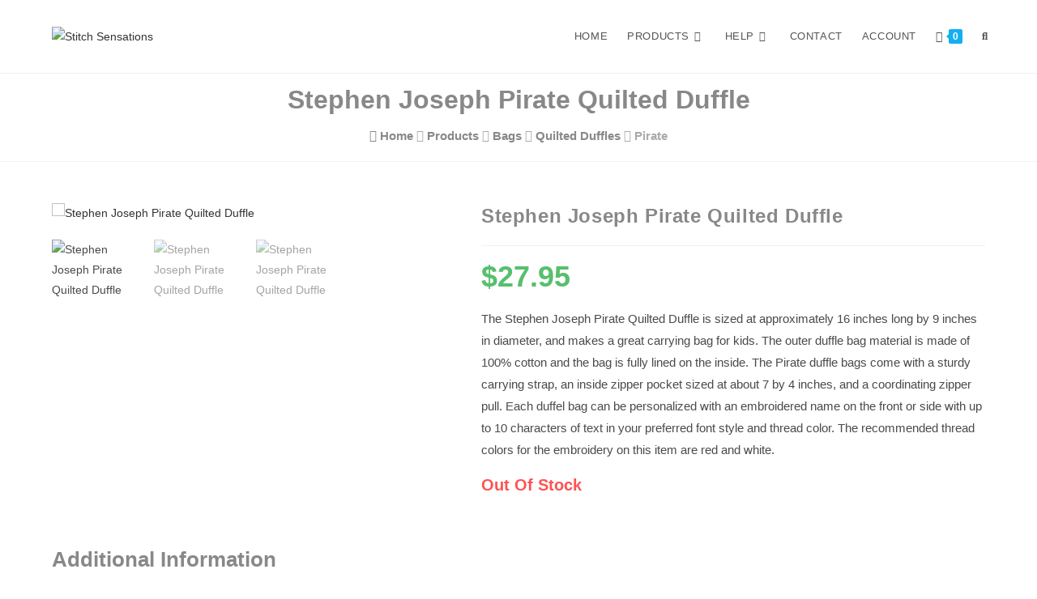

--- FILE ---
content_type: text/html; charset=UTF-8
request_url: https://www.stitchsensations.com/stephen-joseph-pirate-quilted-duffle/
body_size: 25597
content:
<!DOCTYPE html>
<html class="html" lang="en-US">
<head>
	<meta charset="UTF-8">
	<link rel="profile" href="https://gmpg.org/xfn/11">

	<meta name='robots' content='index, follow, max-image-preview:large, max-snippet:-1, max-video-preview:-1' />
	<style>img:is([sizes="auto" i], [sizes^="auto," i]) { contain-intrinsic-size: 3000px 1500px }</style>
	<meta name="viewport" content="width=device-width, initial-scale=1">
	<!-- This site is optimized with the Yoast SEO plugin v25.3 - https://yoast.com/wordpress/plugins/seo/ -->
	<title>Stephen Joseph Pirate Quilted Duffle - Stitch Sensations</title>
	<link rel="canonical" href="https://www.stitchsensations.com/stephen-joseph-pirate-quilted-duffle/" />
	<meta property="og:locale" content="en_US" />
	<meta property="og:type" content="article" />
	<meta property="og:title" content="Stephen Joseph Pirate Quilted Duffle - Stitch Sensations" />
	<meta property="og:description" content="The Stephen Joseph Pirate Quilted Duffle is sized at approximately 16 inches long by 9 inches in diameter, and makes a great carrying bag for kids. The outer duffle bag material is made of 100% cotton and the bag is fully lined on the inside. The Pirate duffle bags come with a sturdy carrying strap, an inside zipper pocket sized at about 7 by 4 inches, and a coordinating zipper pull. Each duffel bag can be personalized with an embroidered name on the front or side with up to 10 characters of text in your preferred font style and thread color. The recommended thread colors for the embroidery on this item are red and white." />
	<meta property="og:url" content="https://www.stitchsensations.com/stephen-joseph-pirate-quilted-duffle/" />
	<meta property="og:site_name" content="Stitch Sensations" />
	<meta property="article:publisher" content="https://www.facebook.com/Stitch-Sensations-513090718715064/" />
	<meta property="article:modified_time" content="2024-11-10T03:32:28+00:00" />
	<meta property="og:image" content="https://www.stitchsensations.com/wp-content/uploads/products/stephen-joseph/quilted-duffle-bags/stephen-joseph-pirate-quilted-duffle-front.jpg" />
	<meta property="og:image:width" content="1200" />
	<meta property="og:image:height" content="1200" />
	<meta property="og:image:type" content="image/jpeg" />
	<meta name="twitter:card" content="summary_large_image" />
	<meta name="twitter:site" content="@StitchSensation" />
	<meta name="twitter:label1" content="Est. reading time" />
	<meta name="twitter:data1" content="1 minute" />
	<script type="application/ld+json" class="yoast-schema-graph">{"@context":"https://schema.org","@graph":[{"@type":"WebPage","@id":"https://www.stitchsensations.com/stephen-joseph-pirate-quilted-duffle/","url":"https://www.stitchsensations.com/stephen-joseph-pirate-quilted-duffle/","name":"Stephen Joseph Pirate Quilted Duffle - Stitch Sensations","isPartOf":{"@id":"https://www.stitchsensations.com/#website"},"primaryImageOfPage":{"@id":"https://www.stitchsensations.com/stephen-joseph-pirate-quilted-duffle/#primaryimage"},"image":{"@id":"https://www.stitchsensations.com/stephen-joseph-pirate-quilted-duffle/#primaryimage"},"thumbnailUrl":"https://www.stitchsensations.com/wp-content/uploads/products/stephen-joseph/quilted-duffle-bags/stephen-joseph-pirate-quilted-duffle-front.jpg","datePublished":"2018-11-11T02:42:32+00:00","dateModified":"2024-11-10T03:32:28+00:00","breadcrumb":{"@id":"https://www.stitchsensations.com/stephen-joseph-pirate-quilted-duffle/#breadcrumb"},"inLanguage":"en-US","potentialAction":[{"@type":"ReadAction","target":["https://www.stitchsensations.com/stephen-joseph-pirate-quilted-duffle/"]}]},{"@type":"ImageObject","inLanguage":"en-US","@id":"https://www.stitchsensations.com/stephen-joseph-pirate-quilted-duffle/#primaryimage","url":"https://www.stitchsensations.com/wp-content/uploads/products/stephen-joseph/quilted-duffle-bags/stephen-joseph-pirate-quilted-duffle-front.jpg","contentUrl":"https://www.stitchsensations.com/wp-content/uploads/products/stephen-joseph/quilted-duffle-bags/stephen-joseph-pirate-quilted-duffle-front.jpg","width":1200,"height":1200,"caption":"Stephen Joseph Pirate Quilted Duffle"},{"@type":"BreadcrumbList","@id":"https://www.stitchsensations.com/stephen-joseph-pirate-quilted-duffle/#breadcrumb","itemListElement":[{"@type":"ListItem","position":1,"name":"Home","item":"https://www.stitchsensations.com/"},{"@type":"ListItem","position":2,"name":"Products","item":"https://www.stitchsensations.com/products/"},{"@type":"ListItem","position":3,"name":"Bags","item":"https://www.stitchsensations.com/bags/"},{"@type":"ListItem","position":4,"name":"Quilted Duffles","item":"https://www.stitchsensations.com/stephen-joseph-quilted-duffles/"},{"@type":"ListItem","position":5,"name":"Pirate"}]},{"@type":"WebSite","@id":"https://www.stitchsensations.com/#website","url":"https://www.stitchsensations.com/","name":"Stitch Sensations","description":"","publisher":{"@id":"https://www.stitchsensations.com/#organization"},"potentialAction":[{"@type":"SearchAction","target":{"@type":"EntryPoint","urlTemplate":"https://www.stitchsensations.com/?s={search_term_string}"},"query-input":{"@type":"PropertyValueSpecification","valueRequired":true,"valueName":"search_term_string"}}],"inLanguage":"en-US"},{"@type":"Organization","@id":"https://www.stitchsensations.com/#organization","name":"Stitch Sensations","url":"https://www.stitchsensations.com/","logo":{"@type":"ImageObject","inLanguage":"en-US","@id":"https://www.stitchsensations.com/#/schema/logo/image/","url":"https://www.stitchsensations.com/wp-content/uploads/logos/logo-boxed.png","contentUrl":"https://www.stitchsensations.com/wp-content/uploads/logos/logo-boxed.png","width":512,"height":512,"caption":"Stitch Sensations"},"image":{"@id":"https://www.stitchsensations.com/#/schema/logo/image/"},"sameAs":["https://www.facebook.com/Stitch-Sensations-513090718715064/","https://x.com/StitchSensation","https://www.instagram.com/stitchsensation/","https://www.pinterest.com/stitchsensation/"]}]}</script>
	<!-- / Yoast SEO plugin. -->


<link rel='dns-prefetch' href='//www.googletagmanager.com' />
<link rel="alternate" type="application/rss+xml" title="Stitch Sensations &raquo; Feed" href="https://www.stitchsensations.com/feed/" />
<link rel="alternate" type="application/rss+xml" title="Stitch Sensations &raquo; Comments Feed" href="https://www.stitchsensations.com/comments/feed/" />
<link rel="alternate" type="application/rss+xml" title="Stitch Sensations &raquo; Stephen Joseph Pirate Quilted Duffle Comments Feed" href="https://www.stitchsensations.com/stephen-joseph-pirate-quilted-duffle/feed/" />

<meta http-equiv="x-dns-prefetch-control" content="on">
<link rel="dns-prefetch" href="//fonts.googleapis.com">
<link rel="dns-prefetch" href="//www.google-analytics.com">
<link rel="dns-prefetch" href="//chimpstatic.com">


<link rel='stylesheet' id='wp-block-library-css' href='https://www.stitchsensations.com/wp-includes/css/dist/block-library/style.min.css?ver=6.8.3' media='all' />
<style id='wp-block-library-theme-inline-css'>
.wp-block-audio :where(figcaption){color:#555;font-size:13px;text-align:center}.is-dark-theme .wp-block-audio :where(figcaption){color:#ffffffa6}.wp-block-audio{margin:0 0 1em}.wp-block-code{border:1px solid #ccc;border-radius:4px;font-family:Menlo,Consolas,monaco,monospace;padding:.8em 1em}.wp-block-embed :where(figcaption){color:#555;font-size:13px;text-align:center}.is-dark-theme .wp-block-embed :where(figcaption){color:#ffffffa6}.wp-block-embed{margin:0 0 1em}.blocks-gallery-caption{color:#555;font-size:13px;text-align:center}.is-dark-theme .blocks-gallery-caption{color:#ffffffa6}:root :where(.wp-block-image figcaption){color:#555;font-size:13px;text-align:center}.is-dark-theme :root :where(.wp-block-image figcaption){color:#ffffffa6}.wp-block-image{margin:0 0 1em}.wp-block-pullquote{border-bottom:4px solid;border-top:4px solid;color:currentColor;margin-bottom:1.75em}.wp-block-pullquote cite,.wp-block-pullquote footer,.wp-block-pullquote__citation{color:currentColor;font-size:.8125em;font-style:normal;text-transform:uppercase}.wp-block-quote{border-left:.25em solid;margin:0 0 1.75em;padding-left:1em}.wp-block-quote cite,.wp-block-quote footer{color:currentColor;font-size:.8125em;font-style:normal;position:relative}.wp-block-quote:where(.has-text-align-right){border-left:none;border-right:.25em solid;padding-left:0;padding-right:1em}.wp-block-quote:where(.has-text-align-center){border:none;padding-left:0}.wp-block-quote.is-large,.wp-block-quote.is-style-large,.wp-block-quote:where(.is-style-plain){border:none}.wp-block-search .wp-block-search__label{font-weight:700}.wp-block-search__button{border:1px solid #ccc;padding:.375em .625em}:where(.wp-block-group.has-background){padding:1.25em 2.375em}.wp-block-separator.has-css-opacity{opacity:.4}.wp-block-separator{border:none;border-bottom:2px solid;margin-left:auto;margin-right:auto}.wp-block-separator.has-alpha-channel-opacity{opacity:1}.wp-block-separator:not(.is-style-wide):not(.is-style-dots){width:100px}.wp-block-separator.has-background:not(.is-style-dots){border-bottom:none;height:1px}.wp-block-separator.has-background:not(.is-style-wide):not(.is-style-dots){height:2px}.wp-block-table{margin:0 0 1em}.wp-block-table td,.wp-block-table th{word-break:normal}.wp-block-table :where(figcaption){color:#555;font-size:13px;text-align:center}.is-dark-theme .wp-block-table :where(figcaption){color:#ffffffa6}.wp-block-video :where(figcaption){color:#555;font-size:13px;text-align:center}.is-dark-theme .wp-block-video :where(figcaption){color:#ffffffa6}.wp-block-video{margin:0 0 1em}:root :where(.wp-block-template-part.has-background){margin-bottom:0;margin-top:0;padding:1.25em 2.375em}
</style>
<style id='classic-theme-styles-inline-css'>
/*! This file is auto-generated */
.wp-block-button__link{color:#fff;background-color:#32373c;border-radius:9999px;box-shadow:none;text-decoration:none;padding:calc(.667em + 2px) calc(1.333em + 2px);font-size:1.125em}.wp-block-file__button{background:#32373c;color:#fff;text-decoration:none}
</style>
<style id='global-styles-inline-css'>
:root{--wp--preset--aspect-ratio--square: 1;--wp--preset--aspect-ratio--4-3: 4/3;--wp--preset--aspect-ratio--3-4: 3/4;--wp--preset--aspect-ratio--3-2: 3/2;--wp--preset--aspect-ratio--2-3: 2/3;--wp--preset--aspect-ratio--16-9: 16/9;--wp--preset--aspect-ratio--9-16: 9/16;--wp--preset--color--black: #000000;--wp--preset--color--cyan-bluish-gray: #abb8c3;--wp--preset--color--white: #ffffff;--wp--preset--color--pale-pink: #f78da7;--wp--preset--color--vivid-red: #cf2e2e;--wp--preset--color--luminous-vivid-orange: #ff6900;--wp--preset--color--luminous-vivid-amber: #fcb900;--wp--preset--color--light-green-cyan: #7bdcb5;--wp--preset--color--vivid-green-cyan: #00d084;--wp--preset--color--pale-cyan-blue: #8ed1fc;--wp--preset--color--vivid-cyan-blue: #0693e3;--wp--preset--color--vivid-purple: #9b51e0;--wp--preset--gradient--vivid-cyan-blue-to-vivid-purple: linear-gradient(135deg,rgba(6,147,227,1) 0%,rgb(155,81,224) 100%);--wp--preset--gradient--light-green-cyan-to-vivid-green-cyan: linear-gradient(135deg,rgb(122,220,180) 0%,rgb(0,208,130) 100%);--wp--preset--gradient--luminous-vivid-amber-to-luminous-vivid-orange: linear-gradient(135deg,rgba(252,185,0,1) 0%,rgba(255,105,0,1) 100%);--wp--preset--gradient--luminous-vivid-orange-to-vivid-red: linear-gradient(135deg,rgba(255,105,0,1) 0%,rgb(207,46,46) 100%);--wp--preset--gradient--very-light-gray-to-cyan-bluish-gray: linear-gradient(135deg,rgb(238,238,238) 0%,rgb(169,184,195) 100%);--wp--preset--gradient--cool-to-warm-spectrum: linear-gradient(135deg,rgb(74,234,220) 0%,rgb(151,120,209) 20%,rgb(207,42,186) 40%,rgb(238,44,130) 60%,rgb(251,105,98) 80%,rgb(254,248,76) 100%);--wp--preset--gradient--blush-light-purple: linear-gradient(135deg,rgb(255,206,236) 0%,rgb(152,150,240) 100%);--wp--preset--gradient--blush-bordeaux: linear-gradient(135deg,rgb(254,205,165) 0%,rgb(254,45,45) 50%,rgb(107,0,62) 100%);--wp--preset--gradient--luminous-dusk: linear-gradient(135deg,rgb(255,203,112) 0%,rgb(199,81,192) 50%,rgb(65,88,208) 100%);--wp--preset--gradient--pale-ocean: linear-gradient(135deg,rgb(255,245,203) 0%,rgb(182,227,212) 50%,rgb(51,167,181) 100%);--wp--preset--gradient--electric-grass: linear-gradient(135deg,rgb(202,248,128) 0%,rgb(113,206,126) 100%);--wp--preset--gradient--midnight: linear-gradient(135deg,rgb(2,3,129) 0%,rgb(40,116,252) 100%);--wp--preset--font-size--small: 13px;--wp--preset--font-size--medium: 20px;--wp--preset--font-size--large: 36px;--wp--preset--font-size--x-large: 42px;--wp--preset--spacing--20: 0.44rem;--wp--preset--spacing--30: 0.67rem;--wp--preset--spacing--40: 1rem;--wp--preset--spacing--50: 1.5rem;--wp--preset--spacing--60: 2.25rem;--wp--preset--spacing--70: 3.38rem;--wp--preset--spacing--80: 5.06rem;--wp--preset--shadow--natural: 6px 6px 9px rgba(0, 0, 0, 0.2);--wp--preset--shadow--deep: 12px 12px 50px rgba(0, 0, 0, 0.4);--wp--preset--shadow--sharp: 6px 6px 0px rgba(0, 0, 0, 0.2);--wp--preset--shadow--outlined: 6px 6px 0px -3px rgba(255, 255, 255, 1), 6px 6px rgba(0, 0, 0, 1);--wp--preset--shadow--crisp: 6px 6px 0px rgba(0, 0, 0, 1);}:where(.is-layout-flex){gap: 0.5em;}:where(.is-layout-grid){gap: 0.5em;}body .is-layout-flex{display: flex;}.is-layout-flex{flex-wrap: wrap;align-items: center;}.is-layout-flex > :is(*, div){margin: 0;}body .is-layout-grid{display: grid;}.is-layout-grid > :is(*, div){margin: 0;}:where(.wp-block-columns.is-layout-flex){gap: 2em;}:where(.wp-block-columns.is-layout-grid){gap: 2em;}:where(.wp-block-post-template.is-layout-flex){gap: 1.25em;}:where(.wp-block-post-template.is-layout-grid){gap: 1.25em;}.has-black-color{color: var(--wp--preset--color--black) !important;}.has-cyan-bluish-gray-color{color: var(--wp--preset--color--cyan-bluish-gray) !important;}.has-white-color{color: var(--wp--preset--color--white) !important;}.has-pale-pink-color{color: var(--wp--preset--color--pale-pink) !important;}.has-vivid-red-color{color: var(--wp--preset--color--vivid-red) !important;}.has-luminous-vivid-orange-color{color: var(--wp--preset--color--luminous-vivid-orange) !important;}.has-luminous-vivid-amber-color{color: var(--wp--preset--color--luminous-vivid-amber) !important;}.has-light-green-cyan-color{color: var(--wp--preset--color--light-green-cyan) !important;}.has-vivid-green-cyan-color{color: var(--wp--preset--color--vivid-green-cyan) !important;}.has-pale-cyan-blue-color{color: var(--wp--preset--color--pale-cyan-blue) !important;}.has-vivid-cyan-blue-color{color: var(--wp--preset--color--vivid-cyan-blue) !important;}.has-vivid-purple-color{color: var(--wp--preset--color--vivid-purple) !important;}.has-black-background-color{background-color: var(--wp--preset--color--black) !important;}.has-cyan-bluish-gray-background-color{background-color: var(--wp--preset--color--cyan-bluish-gray) !important;}.has-white-background-color{background-color: var(--wp--preset--color--white) !important;}.has-pale-pink-background-color{background-color: var(--wp--preset--color--pale-pink) !important;}.has-vivid-red-background-color{background-color: var(--wp--preset--color--vivid-red) !important;}.has-luminous-vivid-orange-background-color{background-color: var(--wp--preset--color--luminous-vivid-orange) !important;}.has-luminous-vivid-amber-background-color{background-color: var(--wp--preset--color--luminous-vivid-amber) !important;}.has-light-green-cyan-background-color{background-color: var(--wp--preset--color--light-green-cyan) !important;}.has-vivid-green-cyan-background-color{background-color: var(--wp--preset--color--vivid-green-cyan) !important;}.has-pale-cyan-blue-background-color{background-color: var(--wp--preset--color--pale-cyan-blue) !important;}.has-vivid-cyan-blue-background-color{background-color: var(--wp--preset--color--vivid-cyan-blue) !important;}.has-vivid-purple-background-color{background-color: var(--wp--preset--color--vivid-purple) !important;}.has-black-border-color{border-color: var(--wp--preset--color--black) !important;}.has-cyan-bluish-gray-border-color{border-color: var(--wp--preset--color--cyan-bluish-gray) !important;}.has-white-border-color{border-color: var(--wp--preset--color--white) !important;}.has-pale-pink-border-color{border-color: var(--wp--preset--color--pale-pink) !important;}.has-vivid-red-border-color{border-color: var(--wp--preset--color--vivid-red) !important;}.has-luminous-vivid-orange-border-color{border-color: var(--wp--preset--color--luminous-vivid-orange) !important;}.has-luminous-vivid-amber-border-color{border-color: var(--wp--preset--color--luminous-vivid-amber) !important;}.has-light-green-cyan-border-color{border-color: var(--wp--preset--color--light-green-cyan) !important;}.has-vivid-green-cyan-border-color{border-color: var(--wp--preset--color--vivid-green-cyan) !important;}.has-pale-cyan-blue-border-color{border-color: var(--wp--preset--color--pale-cyan-blue) !important;}.has-vivid-cyan-blue-border-color{border-color: var(--wp--preset--color--vivid-cyan-blue) !important;}.has-vivid-purple-border-color{border-color: var(--wp--preset--color--vivid-purple) !important;}.has-vivid-cyan-blue-to-vivid-purple-gradient-background{background: var(--wp--preset--gradient--vivid-cyan-blue-to-vivid-purple) !important;}.has-light-green-cyan-to-vivid-green-cyan-gradient-background{background: var(--wp--preset--gradient--light-green-cyan-to-vivid-green-cyan) !important;}.has-luminous-vivid-amber-to-luminous-vivid-orange-gradient-background{background: var(--wp--preset--gradient--luminous-vivid-amber-to-luminous-vivid-orange) !important;}.has-luminous-vivid-orange-to-vivid-red-gradient-background{background: var(--wp--preset--gradient--luminous-vivid-orange-to-vivid-red) !important;}.has-very-light-gray-to-cyan-bluish-gray-gradient-background{background: var(--wp--preset--gradient--very-light-gray-to-cyan-bluish-gray) !important;}.has-cool-to-warm-spectrum-gradient-background{background: var(--wp--preset--gradient--cool-to-warm-spectrum) !important;}.has-blush-light-purple-gradient-background{background: var(--wp--preset--gradient--blush-light-purple) !important;}.has-blush-bordeaux-gradient-background{background: var(--wp--preset--gradient--blush-bordeaux) !important;}.has-luminous-dusk-gradient-background{background: var(--wp--preset--gradient--luminous-dusk) !important;}.has-pale-ocean-gradient-background{background: var(--wp--preset--gradient--pale-ocean) !important;}.has-electric-grass-gradient-background{background: var(--wp--preset--gradient--electric-grass) !important;}.has-midnight-gradient-background{background: var(--wp--preset--gradient--midnight) !important;}.has-small-font-size{font-size: var(--wp--preset--font-size--small) !important;}.has-medium-font-size{font-size: var(--wp--preset--font-size--medium) !important;}.has-large-font-size{font-size: var(--wp--preset--font-size--large) !important;}.has-x-large-font-size{font-size: var(--wp--preset--font-size--x-large) !important;}
:where(.wp-block-post-template.is-layout-flex){gap: 1.25em;}:where(.wp-block-post-template.is-layout-grid){gap: 1.25em;}
:where(.wp-block-columns.is-layout-flex){gap: 2em;}:where(.wp-block-columns.is-layout-grid){gap: 2em;}
:root :where(.wp-block-pullquote){font-size: 1.5em;line-height: 1.6;}
</style>
<link rel='stylesheet' id='wcpa-frontend-css' href='https://www.stitchsensations.com/wp-content/plugins/woo-custom-product-addons-pro/assets/css/frontend.min.css?ver=3.4.5' media='all' />
<link rel='stylesheet' id='photoswipe-css' href='https://www.stitchsensations.com/wp-content/plugins/woocommerce/assets/css/photoswipe/photoswipe.min.css?ver=9.9.6' media='all' />
<link rel='stylesheet' id='photoswipe-default-skin-css' href='https://www.stitchsensations.com/wp-content/plugins/woocommerce/assets/css/photoswipe/default-skin/default-skin.min.css?ver=9.9.6' media='all' />
<style id='woocommerce-inline-inline-css'>
.woocommerce form .form-row .required { visibility: visible; }
</style>
<link rel='stylesheet' id='brands-styles-css' href='https://www.stitchsensations.com/wp-content/plugins/woocommerce/assets/css/brands.css?ver=9.9.6' media='all' />
<link rel='stylesheet' id='oceanwp-style-css' href='https://www.stitchsensations.com/wp-content/themes/oceanwp/assets/css/style.min.css?ver=4.0.9' media='all' />
<style id='oceanwp-style-inline-css'>
div.wpforms-container-full .wpforms-form input[type=submit]:hover,
			div.wpforms-container-full .wpforms-form input[type=submit]:focus,
			div.wpforms-container-full .wpforms-form input[type=submit]:active,
			div.wpforms-container-full .wpforms-form button[type=submit]:hover,
			div.wpforms-container-full .wpforms-form button[type=submit]:focus,
			div.wpforms-container-full .wpforms-form button[type=submit]:active,
			div.wpforms-container-full .wpforms-form .wpforms-page-button:hover,
			div.wpforms-container-full .wpforms-form .wpforms-page-button:active,
			div.wpforms-container-full .wpforms-form .wpforms-page-button:focus {
				border: none;
			}
</style>
<link rel='stylesheet' id='oceanwp-woocommerce-css' href='https://www.stitchsensations.com/wp-content/themes/oceanwp/assets/css/woo/woocommerce.min.css?ver=4.0.9' media='all' />
<link rel='stylesheet' id='oceanwp-hamburgers-css' href='https://www.stitchsensations.com/wp-content/themes/oceanwp/assets/css/third/hamburgers/hamburgers.min.css?ver=4.0.9' media='all' />
<link rel='stylesheet' id='oceanwp-arrow-css' href='https://www.stitchsensations.com/wp-content/themes/oceanwp/assets/css/third/hamburgers/types/arrow.css?ver=4.0.9' media='all' />
<link rel='stylesheet' id='oceanwp-woo-star-font-css' href='https://www.stitchsensations.com/wp-content/themes/oceanwp/assets/css/woo/woo-star-font.min.css?ver=4.0.9' media='all' />
<link rel='stylesheet' id='oceanwp-child-style-css' href='https://www.stitchsensations.com/wp-content/themes/oceanwp-child-theme/style.css?ver=1730526659' media='all' />
<link rel='stylesheet' id='oceanwp-woo-mini-cart-css' href='https://www.stitchsensations.com/wp-content/themes/oceanwp/assets/css/woo/woo-mini-cart.min.css?ver=6.8.3' media='all' />
<link rel='stylesheet' id='font-awesome-css' href='https://www.stitchsensations.com/wp-content/themes/oceanwp/assets/fonts/fontawesome/css/all.min.css?ver=6.7.2' media='all' />
<link rel='stylesheet' id='simple-line-icons-css' href='https://www.stitchsensations.com/wp-content/themes/oceanwp/assets/css/third/simple-line-icons.min.css?ver=2.4.0' media='all' />
<link rel='stylesheet' id='popup-maker-site-css' href='//www.stitchsensations.com/wp-content/uploads/f2d8996e44d5f0916a0696ea4406afbd.css?generated=1749245818&#038;ver=1.20.5' media='all' />
<link rel='stylesheet' id='oe-widgets-style-css' href='https://www.stitchsensations.com/wp-content/plugins/ocean-extra/assets/css/widgets.css?ver=6.8.3' media='all' />
<script id="woocommerce-google-analytics-integration-gtag-js-after">
/* Google Analytics for WooCommerce (gtag.js) */
					window.dataLayer = window.dataLayer || [];
					function gtag(){dataLayer.push(arguments);}
					// Set up default consent state.
					for ( const mode of [{"analytics_storage":"denied","ad_storage":"denied","ad_user_data":"denied","ad_personalization":"denied","region":["AT","BE","BG","HR","CY","CZ","DK","EE","FI","FR","DE","GR","HU","IS","IE","IT","LV","LI","LT","LU","MT","NL","NO","PL","PT","RO","SK","SI","ES","SE","GB","CH"]}] || [] ) {
						gtag( "consent", "default", { "wait_for_update": 500, ...mode } );
					}
					gtag("js", new Date());
					gtag("set", "developer_id.dOGY3NW", true);
					gtag("config", "G-W1FLMC627Z", {"track_404":true,"allow_google_signals":true,"logged_in":false,"linker":{"domains":[],"allow_incoming":false},"custom_map":{"dimension1":"logged_in"}});
</script>
<script src="https://www.stitchsensations.com/wp-includes/js/jquery/jquery.min.js?ver=3.7.1" id="jquery-core-js"></script>
<script src="https://www.stitchsensations.com/wp-includes/js/jquery/jquery-migrate.min.js?ver=3.4.1" id="jquery-migrate-js"></script>
<script id="wcpa-frontend-js-extra">
var wcpa_global_vars = {"wc_product_price":"27.95","product_title":"Stephen Joseph Pirate Quilted Duffle","wc_currency_symbol":"$","wc_thousand_sep":",","wc_price_decimals":"2","wc_decimal_sep":".","price_format":"%1$s%2$s","wc_currency_pos":"left","is_variable":"","date_format":"F j, Y","time_format":"g:i a","google_map_api":"","ajax_url":"https:\/\/www.stitchsensations.com\/wp-admin\/admin-ajax.php","strings":{"ajax_file_upload":"Files are being uploaded...","ajax_upload_error":"Upload error"}};
</script>
<script src="https://www.stitchsensations.com/wp-content/plugins/woo-custom-product-addons-pro/assets/js/frontend.min.js?ver=3.4.5" id="wcpa-frontend-js"></script>
<script src="https://www.stitchsensations.com/wp-content/plugins/woocommerce/assets/js/jquery-blockui/jquery.blockUI.min.js?ver=2.7.0-wc.9.9.6" id="jquery-blockui-js" defer data-wp-strategy="defer"></script>
<script id="wc-add-to-cart-js-extra">
var wc_add_to_cart_params = {"ajax_url":"\/wp-admin\/admin-ajax.php","wc_ajax_url":"\/?wc-ajax=%%endpoint%%","i18n_view_cart":"View cart","cart_url":"https:\/\/www.stitchsensations.com\/cart\/","is_cart":"","cart_redirect_after_add":"yes"};
</script>
<script src="https://www.stitchsensations.com/wp-content/plugins/woocommerce/assets/js/frontend/add-to-cart.min.js?ver=9.9.6" id="wc-add-to-cart-js" defer data-wp-strategy="defer"></script>
<script src="https://www.stitchsensations.com/wp-content/plugins/woocommerce/assets/js/flexslider/jquery.flexslider.min.js?ver=2.7.2-wc.9.9.6" id="flexslider-js" defer data-wp-strategy="defer"></script>
<script src="https://www.stitchsensations.com/wp-content/plugins/woocommerce/assets/js/photoswipe/photoswipe.min.js?ver=4.1.1-wc.9.9.6" id="photoswipe-js" defer data-wp-strategy="defer"></script>
<script src="https://www.stitchsensations.com/wp-content/plugins/woocommerce/assets/js/photoswipe/photoswipe-ui-default.min.js?ver=4.1.1-wc.9.9.6" id="photoswipe-ui-default-js" defer data-wp-strategy="defer"></script>
<script id="wc-single-product-js-extra">
var wc_single_product_params = {"i18n_required_rating_text":"Please select a rating","i18n_rating_options":["1 of 5 stars","2 of 5 stars","3 of 5 stars","4 of 5 stars","5 of 5 stars"],"i18n_product_gallery_trigger_text":"View full-screen image gallery","review_rating_required":"yes","flexslider":{"rtl":false,"animation":"slide","smoothHeight":true,"directionNav":false,"controlNav":"thumbnails","slideshow":false,"animationSpeed":500,"animationLoop":false,"allowOneSlide":false},"zoom_enabled":"","zoom_options":[],"photoswipe_enabled":"1","photoswipe_options":{"shareEl":false,"closeOnScroll":false,"history":false,"hideAnimationDuration":0,"showAnimationDuration":0},"flexslider_enabled":"1"};
</script>
<script src="https://www.stitchsensations.com/wp-content/plugins/woocommerce/assets/js/frontend/single-product.min.js?ver=9.9.6" id="wc-single-product-js" defer data-wp-strategy="defer"></script>
<script src="https://www.stitchsensations.com/wp-content/plugins/woocommerce/assets/js/js-cookie/js.cookie.min.js?ver=2.1.4-wc.9.9.6" id="js-cookie-js" defer data-wp-strategy="defer"></script>
<script id="woocommerce-js-extra">
var woocommerce_params = {"ajax_url":"\/wp-admin\/admin-ajax.php","wc_ajax_url":"\/?wc-ajax=%%endpoint%%","i18n_password_show":"Show password","i18n_password_hide":"Hide password"};
</script>
<script src="https://www.stitchsensations.com/wp-content/plugins/woocommerce/assets/js/frontend/woocommerce.min.js?ver=9.9.6" id="woocommerce-js" defer data-wp-strategy="defer"></script>
<script src="https://www.stitchsensations.com/wp-content/themes/oceanwp-child-theme/assets/js/customizer.js?ver=1730526659" id="customizer-script-js"></script>
<script id="wc-cart-fragments-js-extra">
var wc_cart_fragments_params = {"ajax_url":"\/wp-admin\/admin-ajax.php","wc_ajax_url":"\/?wc-ajax=%%endpoint%%","cart_hash_key":"wc_cart_hash_d7c96b8b60f78f24cc9122e06d9c47cd","fragment_name":"wc_fragments_d7c96b8b60f78f24cc9122e06d9c47cd","request_timeout":"5000"};
</script>
<script src="https://www.stitchsensations.com/wp-content/plugins/woocommerce/assets/js/frontend/cart-fragments.min.js?ver=9.9.6" id="wc-cart-fragments-js" defer data-wp-strategy="defer"></script>
<link rel="https://api.w.org/" href="https://www.stitchsensations.com/wp-json/" /><link rel="alternate" title="JSON" type="application/json" href="https://www.stitchsensations.com/wp-json/wp/v2/product/1026" /><link rel="EditURI" type="application/rsd+xml" title="RSD" href="https://www.stitchsensations.com/xmlrpc.php?rsd" />
<meta name="generator" content="WordPress 6.8.3" />
<meta name="generator" content="WooCommerce 9.9.6" />
<link rel='shortlink' href='https://www.stitchsensations.com/?p=1026' />
<link rel="alternate" title="oEmbed (JSON)" type="application/json+oembed" href="https://www.stitchsensations.com/wp-json/oembed/1.0/embed?url=https%3A%2F%2Fwww.stitchsensations.com%2Fstephen-joseph-pirate-quilted-duffle%2F" />
<link rel="alternate" title="oEmbed (XML)" type="text/xml+oembed" href="https://www.stitchsensations.com/wp-json/oembed/1.0/embed?url=https%3A%2F%2Fwww.stitchsensations.com%2Fstephen-joseph-pirate-quilted-duffle%2F&#038;format=xml" />

<!-- This website runs the Product Feed PRO for WooCommerce by AdTribes.io plugin - version woocommercesea_option_installed_version -->
	<noscript><style>.woocommerce-product-gallery{ opacity: 1 !important; }</style></noscript>
	<meta name="generator" content="Elementor 3.29.2; features: additional_custom_breakpoints, e_local_google_fonts; settings: css_print_method-external, google_font-enabled, font_display-auto">
<style>.recentcomments a{display:inline !important;padding:0 !important;margin:0 !important;}</style>			<style>
				.e-con.e-parent:nth-of-type(n+4):not(.e-lazyloaded):not(.e-no-lazyload),
				.e-con.e-parent:nth-of-type(n+4):not(.e-lazyloaded):not(.e-no-lazyload) * {
					background-image: none !important;
				}
				@media screen and (max-height: 1024px) {
					.e-con.e-parent:nth-of-type(n+3):not(.e-lazyloaded):not(.e-no-lazyload),
					.e-con.e-parent:nth-of-type(n+3):not(.e-lazyloaded):not(.e-no-lazyload) * {
						background-image: none !important;
					}
				}
				@media screen and (max-height: 640px) {
					.e-con.e-parent:nth-of-type(n+2):not(.e-lazyloaded):not(.e-no-lazyload),
					.e-con.e-parent:nth-of-type(n+2):not(.e-lazyloaded):not(.e-no-lazyload) * {
						background-image: none !important;
					}
				}
			</style>
			<link rel="icon" href="https://www.stitchsensations.com/wp-content/uploads/logos/cropped-logo-boxed-1-32x32.png" sizes="32x32" />
<link rel="icon" href="https://www.stitchsensations.com/wp-content/uploads/logos/cropped-logo-boxed-1-192x192.png" sizes="192x192" />
<link rel="apple-touch-icon" href="https://www.stitchsensations.com/wp-content/uploads/logos/cropped-logo-boxed-1-180x180.png" />
<meta name="msapplication-TileImage" content="https://www.stitchsensations.com/wp-content/uploads/logos/cropped-logo-boxed-1-270x270.png" />
<!-- OceanWP CSS -->
<style type="text/css">
/* Colors */body .theme-button,body input[type="submit"],body button[type="submit"],body button,body .button,body div.wpforms-container-full .wpforms-form input[type=submit],body div.wpforms-container-full .wpforms-form button[type=submit],body div.wpforms-container-full .wpforms-form .wpforms-page-button,.woocommerce-cart .wp-element-button,.woocommerce-checkout .wp-element-button,.wp-block-button__link{border-color:#ffffff}body .theme-button:hover,body input[type="submit"]:hover,body button[type="submit"]:hover,body button:hover,body .button:hover,body div.wpforms-container-full .wpforms-form input[type=submit]:hover,body div.wpforms-container-full .wpforms-form input[type=submit]:active,body div.wpforms-container-full .wpforms-form button[type=submit]:hover,body div.wpforms-container-full .wpforms-form button[type=submit]:active,body div.wpforms-container-full .wpforms-form .wpforms-page-button:hover,body div.wpforms-container-full .wpforms-form .wpforms-page-button:active,.woocommerce-cart .wp-element-button:hover,.woocommerce-checkout .wp-element-button:hover,.wp-block-button__link:hover{border-color:#ffffff}/* OceanWP Style Settings CSS */.theme-button,input[type="submit"],button[type="submit"],button,.button,body div.wpforms-container-full .wpforms-form input[type=submit],body div.wpforms-container-full .wpforms-form button[type=submit],body div.wpforms-container-full .wpforms-form .wpforms-page-button{border-style:solid}.theme-button,input[type="submit"],button[type="submit"],button,.button,body div.wpforms-container-full .wpforms-form input[type=submit],body div.wpforms-container-full .wpforms-form button[type=submit],body div.wpforms-container-full .wpforms-form .wpforms-page-button{border-width:1px}form input[type="text"],form input[type="password"],form input[type="email"],form input[type="url"],form input[type="date"],form input[type="month"],form input[type="time"],form input[type="datetime"],form input[type="datetime-local"],form input[type="week"],form input[type="number"],form input[type="search"],form input[type="tel"],form input[type="color"],form select,form textarea,.woocommerce .woocommerce-checkout .select2-container--default .select2-selection--single{border-style:solid}body div.wpforms-container-full .wpforms-form input[type=date],body div.wpforms-container-full .wpforms-form input[type=datetime],body div.wpforms-container-full .wpforms-form input[type=datetime-local],body div.wpforms-container-full .wpforms-form input[type=email],body div.wpforms-container-full .wpforms-form input[type=month],body div.wpforms-container-full .wpforms-form input[type=number],body div.wpforms-container-full .wpforms-form input[type=password],body div.wpforms-container-full .wpforms-form input[type=range],body div.wpforms-container-full .wpforms-form input[type=search],body div.wpforms-container-full .wpforms-form input[type=tel],body div.wpforms-container-full .wpforms-form input[type=text],body div.wpforms-container-full .wpforms-form input[type=time],body div.wpforms-container-full .wpforms-form input[type=url],body div.wpforms-container-full .wpforms-form input[type=week],body div.wpforms-container-full .wpforms-form select,body div.wpforms-container-full .wpforms-form textarea{border-style:solid}form input[type="text"],form input[type="password"],form input[type="email"],form input[type="url"],form input[type="date"],form input[type="month"],form input[type="time"],form input[type="datetime"],form input[type="datetime-local"],form input[type="week"],form input[type="number"],form input[type="search"],form input[type="tel"],form input[type="color"],form select,form textarea{border-radius:3px}body div.wpforms-container-full .wpforms-form input[type=date],body div.wpforms-container-full .wpforms-form input[type=datetime],body div.wpforms-container-full .wpforms-form input[type=datetime-local],body div.wpforms-container-full .wpforms-form input[type=email],body div.wpforms-container-full .wpforms-form input[type=month],body div.wpforms-container-full .wpforms-form input[type=number],body div.wpforms-container-full .wpforms-form input[type=password],body div.wpforms-container-full .wpforms-form input[type=range],body div.wpforms-container-full .wpforms-form input[type=search],body div.wpforms-container-full .wpforms-form input[type=tel],body div.wpforms-container-full .wpforms-form input[type=text],body div.wpforms-container-full .wpforms-form input[type=time],body div.wpforms-container-full .wpforms-form input[type=url],body div.wpforms-container-full .wpforms-form input[type=week],body div.wpforms-container-full .wpforms-form select,body div.wpforms-container-full .wpforms-form textarea{border-radius:3px}.page-header,.has-transparent-header .page-header{padding:10px 0 10px 0}/* Header */#site-logo #site-logo-inner,.oceanwp-social-menu .social-menu-inner,#site-header.full_screen-header .menu-bar-inner,.after-header-content .after-header-content-inner{height:90px}#site-navigation-wrap .dropdown-menu >li >a,#site-navigation-wrap .dropdown-menu >li >span.opl-logout-link,.oceanwp-mobile-menu-icon a,.mobile-menu-close,.after-header-content-inner >a{line-height:90px}#site-header.has-header-media .overlay-header-media{background-color:rgba(0,0,0,0.5)}#site-logo #site-logo-inner a img,#site-header.center-header #site-navigation-wrap .middle-site-logo a img{max-width:250px}@media (max-width:768px){#site-logo #site-logo-inner a img,#site-header.center-header #site-navigation-wrap .middle-site-logo a img{max-width:200px}}@media (max-width:480px){#site-logo #site-logo-inner a img,#site-header.center-header #site-navigation-wrap .middle-site-logo a img{max-width:160px}}#site-navigation-wrap .dropdown-menu >li >a{padding:0 12px}.oceanwp-social-menu ul li a{margin:0 2px 0 2px}@media (max-width:767px){#top-bar-nav,#site-navigation-wrap,.oceanwp-social-menu,.after-header-content{display:none}.center-logo #site-logo{float:none;position:absolute;left:50%;padding:0;-webkit-transform:translateX(-50%);transform:translateX(-50%)}#site-header.center-header #site-logo,.oceanwp-mobile-menu-icon,#oceanwp-cart-sidebar-wrap{display:block}body.vertical-header-style #outer-wrap{margin:0 !important}#site-header.vertical-header{position:relative;width:100%;left:0 !important;right:0 !important}#site-header.vertical-header .has-template >#site-logo{display:block}#site-header.vertical-header #site-header-inner{display:-webkit-box;display:-webkit-flex;display:-ms-flexbox;display:flex;-webkit-align-items:center;align-items:center;padding:0;max-width:90%}#site-header.vertical-header #site-header-inner >*:not(.oceanwp-mobile-menu-icon){display:none}#site-header.vertical-header #site-header-inner >*{padding:0 !important}#site-header.vertical-header #site-header-inner #site-logo{display:block;margin:0;width:50%;text-align:left}body.rtl #site-header.vertical-header #site-header-inner #site-logo{text-align:right}#site-header.vertical-header #site-header-inner .oceanwp-mobile-menu-icon{width:50%;text-align:right}body.rtl #site-header.vertical-header #site-header-inner .oceanwp-mobile-menu-icon{text-align:left}#site-header.vertical-header .vertical-toggle,body.vertical-header-style.vh-closed #site-header.vertical-header .vertical-toggle{display:none}#site-logo.has-responsive-logo .custom-logo-link{display:none}#site-logo.has-responsive-logo .responsive-logo-link{display:block}.is-sticky #site-logo.has-sticky-logo .responsive-logo-link{display:none}.is-sticky #site-logo.has-responsive-logo .sticky-logo-link{display:block}#top-bar.has-no-content #top-bar-social.top-bar-left,#top-bar.has-no-content #top-bar-social.top-bar-right{position:inherit;left:auto;right:auto;float:none;height:auto;line-height:1.5em;margin-top:0;text-align:center}#top-bar.has-no-content #top-bar-social li{float:none;display:inline-block}.owp-cart-overlay,#side-panel-wrap a.side-panel-btn{display:none !important}}.mobile-menu .hamburger-inner,.mobile-menu .hamburger-inner::before,.mobile-menu .hamburger-inner::after{background-color:#000000}/* Topbar */#top-bar{padding:9px 0 9px 0}@media (max-width:768px){#top-bar{padding:6px 0 6px 0}}@media (max-width:480px){#top-bar{padding:4px 0 4px 0}}#top-bar-wrap,.oceanwp-top-bar-sticky{background-color:#cc967c}#top-bar-wrap{border-color:#826666}#top-bar-wrap,#top-bar-content strong{color:#000000}/* Blog CSS */.ocean-single-post-header ul.meta-item li a:hover{color:#333333}/* Sidebar */.widget-area .sidebar-box{padding:0 10px 0 10px}.widget-area .sidebar-box,.separate-layout .sidebar-box{margin-bottom:50px}.sidebar-box .widget-title{color:#888888}.widget-title{border-color:rgba(255,255,255,0)}/* Footer Widgets */#footer-widgets{padding:30px}@media (max-width:480px){#footer-widgets{padding:15px}}/* WooCommerce */.wcmenucart i{font-size:14px}.wcmenucart .owp-icon{width:14px;height:14px}.wcmenucart i{top:1px}.owp-floating-bar form.cart .quantity .minus:hover,.owp-floating-bar form.cart .quantity .plus:hover{color:#ffffff}#owp-checkout-timeline .timeline-step{color:#cccccc}#owp-checkout-timeline .timeline-step{border-color:#cccccc}/* Typography */body{font-size:14px;line-height:1.8}h1,h2,h3,h4,h5,h6,.theme-heading,.widget-title,.oceanwp-widget-recent-posts-title,.comment-reply-title,.entry-title,.sidebar-box .widget-title{line-height:1.4}h1{font-size:23px;line-height:1.4}h2{font-size:20px;line-height:1.4}h3{font-size:18px;line-height:1.4}h4{font-size:17px;line-height:1.4}h5{font-size:14px;line-height:1.4}h6{font-size:15px;line-height:1.4}.page-header .page-header-title,.page-header.background-image-page-header .page-header-title{font-size:32px;line-height:1.4}.page-header .page-subheading{font-size:15px;line-height:1.8}.site-breadcrumbs,.site-breadcrumbs a{font-size:15px;line-height:1.4}#top-bar-content,#top-bar-social-alt{font-size:12px;line-height:1.8}#site-logo a.site-logo-text{font-size:24px;line-height:1.8}#site-navigation-wrap .dropdown-menu >li >a,#site-header.full_screen-header .fs-dropdown-menu >li >a,#site-header.top-header #site-navigation-wrap .dropdown-menu >li >a,#site-header.center-header #site-navigation-wrap .dropdown-menu >li >a,#site-header.medium-header #site-navigation-wrap .dropdown-menu >li >a,.oceanwp-mobile-menu-icon a{font-size:13px;text-transform:uppercase}.dropdown-menu ul li a.menu-link,#site-header.full_screen-header .fs-dropdown-menu ul.sub-menu li a{font-size:12px;line-height:1.2;letter-spacing:.6px}.sidr-class-dropdown-menu li a,a.sidr-class-toggle-sidr-close,#mobile-dropdown ul li a,body #mobile-fullscreen ul li a{font-size:15px;line-height:1.8}.blog-entry.post .blog-entry-header .entry-title a{font-size:24px;line-height:1.4}.ocean-single-post-header .single-post-title{font-size:34px;line-height:1.4;letter-spacing:.6px}.ocean-single-post-header ul.meta-item li,.ocean-single-post-header ul.meta-item li a{font-size:13px;line-height:1.4;letter-spacing:.6px}.ocean-single-post-header .post-author-name,.ocean-single-post-header .post-author-name a{font-size:14px;line-height:1.4;letter-spacing:.6px}.ocean-single-post-header .post-author-description{font-size:12px;line-height:1.4;letter-spacing:.6px}.single-post .entry-title{line-height:1.4;letter-spacing:.6px}.single-post ul.meta li,.single-post ul.meta li a{font-size:14px;line-height:1.4;letter-spacing:.6px}.sidebar-box .widget-title,.sidebar-box.widget_block .wp-block-heading{font-size:14px;line-height:1;letter-spacing:1px;font-weight:600}#footer-widgets .footer-box .widget-title{font-size:13px;line-height:1;letter-spacing:1px}#footer-bottom #copyright{font-size:12px;line-height:1}#footer-bottom #footer-bottom-menu{font-size:12px;line-height:1}.woocommerce-store-notice.demo_store{line-height:2;letter-spacing:1.5px}.demo_store .woocommerce-store-notice__dismiss-link{line-height:2;letter-spacing:1.5px}.woocommerce ul.products li.product li.title h2,.woocommerce ul.products li.product li.title a{font-size:14px;line-height:1.5}.woocommerce ul.products li.product li.category,.woocommerce ul.products li.product li.category a{font-size:12px;line-height:1}.woocommerce ul.products li.product .price{font-size:18px;line-height:1}.woocommerce ul.products li.product .button,.woocommerce ul.products li.product .product-inner .added_to_cart{font-size:12px;line-height:1.5;letter-spacing:1px}.woocommerce ul.products li.owp-woo-cond-notice span,.woocommerce ul.products li.owp-woo-cond-notice a{font-size:16px;line-height:1;letter-spacing:1px;font-weight:600;text-transform:capitalize}.woocommerce div.product .product_title{font-size:24px;line-height:1.4;letter-spacing:.6px}.woocommerce div.product p.price{font-size:36px;line-height:1}.woocommerce .owp-btn-normal .summary form button.button,.woocommerce .owp-btn-big .summary form button.button,.woocommerce .owp-btn-very-big .summary form button.button{font-size:12px;line-height:1.5;letter-spacing:1px;text-transform:uppercase}.woocommerce div.owp-woo-single-cond-notice span,.woocommerce div.owp-woo-single-cond-notice a{font-size:18px;line-height:2;letter-spacing:1.5px;font-weight:600;text-transform:capitalize}.ocean-preloader--active .preloader-after-content{font-size:20px;line-height:1.8;letter-spacing:.6px}
</style></head>

<body class="wp-singular product-template-default single single-product postid-1026 wp-custom-logo wp-embed-responsive wp-theme-oceanwp wp-child-theme-oceanwp-child-theme theme-oceanwp locale-en-us woocommerce woocommerce-page woocommerce-no-js oceanwp-theme sidebar-mobile content-full-width content-max-width has-breadcrumbs has-grid-list account-original-style elementor-default elementor-kit-3669" itemscope="itemscope" itemtype="https://schema.org/WebPage">

	
	
	<div id="outer-wrap" class="site clr">

		<a class="skip-link screen-reader-text" href="#main">Skip to content</a>

		
		<div id="wrap" class="clr">

			
			
<header id="site-header" class="minimal-header header-replace clr" data-height="90" itemscope="itemscope" itemtype="https://schema.org/WPHeader" role="banner">

	
					
			<div id="site-header-inner" class="clr container">

				
				

<div id="site-logo" class="clr" itemscope itemtype="https://schema.org/Brand" >

	
	<div id="site-logo-inner" class="clr">

		<a href="https://www.stitchsensations.com/" class="custom-logo-link" rel="home"><img loading="lazy" width="250" height="73" src="https://www.stitchsensations.com/wp-content/uploads/logos/logo.png" class="custom-logo" alt="Stitch Sensations" decoding="async" srcset="https://www.stitchsensations.com/wp-content/uploads/logos/logo.png 1x, https://www.stitchsensations.com/wp-content/uploads/logos/logo-retina.png 2x" sizes="(max-width: 250px) 100vw, 250px" /></a>
	</div><!-- #site-logo-inner -->

	
	
</div><!-- #site-logo -->

			<div id="site-navigation-wrap" class="clr">
			
			
			
			<nav id="site-navigation" class="navigation main-navigation clr" itemscope="itemscope" itemtype="https://schema.org/SiteNavigationElement" role="navigation" >

				<ul id="menu-main" class="main-menu dropdown-menu sf-menu"><li id="menu-item-39" class="menu-item menu-item-type-custom menu-item-object-custom menu-item-home menu-item-39"><a href="https://www.stitchsensations.com" class="menu-link"><span class="text-wrap">Home</span></a></li><li id="menu-item-42" class="menu-item menu-item-type-post_type menu-item-object-page menu-item-has-children current_page_parent dropdown menu-item-42"><a href="https://www.stitchsensations.com/products/" class="menu-link"><span class="text-wrap">Products<i class="nav-arrow fa fa-angle-down" aria-hidden="true" role="img"></i></span></a>
<ul class="sub-menu">
	<li id="menu-item-44" class="menu-item menu-item-type-taxonomy menu-item-object-product_cat menu-item-has-children dropdown menu-item-44"><a href="https://www.stitchsensations.com/hooded-towels/" class="menu-link"><span class="text-wrap">Hooded Towels<i class="nav-arrow fa fa-angle-right" aria-hidden="true" role="img"></i></span></a>
	<ul class="sub-menu">
		<li id="menu-item-47" class="menu-item menu-item-type-taxonomy menu-item-object-product_cat menu-item-47"><a href="https://www.stitchsensations.com/yikes-twins-hooded-towels/" class="menu-link"><span class="text-wrap">Yikes Twins Hooded Towels</span></a></li>		<li id="menu-item-48" class="menu-item menu-item-type-taxonomy menu-item-object-product_cat menu-item-48"><a href="https://www.stitchsensations.com/elegant-baby-hooded-towels/" class="menu-link"><span class="text-wrap">Elegant Baby Hooded Towels</span></a></li>		<li id="menu-item-49" class="menu-item menu-item-type-taxonomy menu-item-object-product_cat menu-item-49"><a href="https://www.stitchsensations.com/zoocchini-hooded-towels/" class="menu-link"><span class="text-wrap">Zoocchini Hooded Towels</span></a></li>		<li id="menu-item-1277" class="menu-item menu-item-type-taxonomy menu-item-object-product_cat menu-item-1277"><a href="https://www.stitchsensations.com/stephen-joseph-hooded-towels/" class="menu-link"><span class="text-wrap">Stephen Joseph Hooded Towels</span></a></li>	</ul>
</li>	<li id="menu-item-45" class="menu-item menu-item-type-taxonomy menu-item-object-product_cat menu-item-has-children dropdown menu-item-45"><a href="https://www.stitchsensations.com/security-blankets/" class="menu-link"><span class="text-wrap">Security Blankets<i class="nav-arrow fa fa-angle-right" aria-hidden="true" role="img"></i></span></a>
	<ul class="sub-menu">
		<li id="menu-item-3179" class="menu-item menu-item-type-taxonomy menu-item-object-product_cat menu-item-3179"><a href="https://www.stitchsensations.com/lulujo-muslin-lovies/" class="menu-link"><span class="text-wrap">Lulujo Muslin Lovies</span></a></li>		<li id="menu-item-50" class="menu-item menu-item-type-taxonomy menu-item-object-product_cat menu-item-50"><a href="https://www.stitchsensations.com/elegant-baby-blankies/" class="menu-link"><span class="text-wrap">Elegant Baby Blankies</span></a></li>		<li id="menu-item-3212" class="menu-item menu-item-type-taxonomy menu-item-object-product_cat menu-item-3212"><a href="https://www.stitchsensations.com/juddlies-organic-loveys/" class="menu-link"><span class="text-wrap">Juddlies Organic Loveys</span></a></li>		<li id="menu-item-2172" class="menu-item menu-item-type-taxonomy menu-item-object-product_cat menu-item-2172"><a href="https://www.stitchsensations.com/yikes-twins-lovies/" class="menu-link"><span class="text-wrap">Yikes Twins Lovies</span></a></li>		<li id="menu-item-51" class="menu-item menu-item-type-taxonomy menu-item-object-product_cat menu-item-51"><a href="https://www.stitchsensations.com/komet-creations-lovies/" class="menu-link"><span class="text-wrap">Komet Creations Lovies</span></a></li>	</ul>
</li>	<li id="menu-item-6604" class="menu-item menu-item-type-taxonomy menu-item-object-product_cat menu-item-has-children dropdown menu-item-6604"><a href="https://www.stitchsensations.com/blankets/" class="menu-link"><span class="text-wrap">Blankets<i class="nav-arrow fa fa-angle-right" aria-hidden="true" role="img"></i></span></a>
	<ul class="sub-menu">
		<li id="menu-item-6605" class="menu-item menu-item-type-taxonomy menu-item-object-product_cat menu-item-6605"><a href="https://www.stitchsensations.com/lulujo-baby-milestone-blankets/" class="menu-link"><span class="text-wrap">Lulujo Baby Milestone Blankets</span></a></li>	</ul>
</li>	<li id="menu-item-1114" class="menu-item menu-item-type-taxonomy menu-item-object-product_cat menu-item-has-children dropdown menu-item-1114"><a href="https://www.stitchsensations.com/backpacks/" class="menu-link"><span class="text-wrap">Backpacks<i class="nav-arrow fa fa-angle-right" aria-hidden="true" role="img"></i></span></a>
	<ul class="sub-menu">
		<li id="menu-item-1115" class="menu-item menu-item-type-taxonomy menu-item-object-product_cat menu-item-1115"><a href="https://www.stitchsensations.com/stephen-joseph-quilted-backpacks/" class="menu-link"><span class="text-wrap">Stephen Joseph Quilted Backpacks</span></a></li>	</ul>
</li>	<li id="menu-item-1116" class="menu-item menu-item-type-taxonomy menu-item-object-product_cat current-product-ancestor current-menu-parent current-product-parent menu-item-has-children dropdown menu-item-1116"><a href="https://www.stitchsensations.com/bags/" class="menu-link"><span class="text-wrap">Bags<i class="nav-arrow fa fa-angle-right" aria-hidden="true" role="img"></i></span></a>
	<ul class="sub-menu">
		<li id="menu-item-1117" class="menu-item menu-item-type-taxonomy menu-item-object-product_cat current-product-ancestor current-menu-parent current-product-parent menu-item-1117"><a href="https://www.stitchsensations.com/stephen-joseph-quilted-duffles/" class="menu-link"><span class="text-wrap">Stephen Joseph Quilted Duffles</span></a></li>	</ul>
</li>	<li id="menu-item-3030" class="menu-item menu-item-type-taxonomy menu-item-object-product_cat menu-item-has-children dropdown menu-item-3030"><a href="https://www.stitchsensations.com/robes/" class="menu-link"><span class="text-wrap">Robes<i class="nav-arrow fa fa-angle-right" aria-hidden="true" role="img"></i></span></a>
	<ul class="sub-menu">
		<li id="menu-item-3031" class="menu-item menu-item-type-taxonomy menu-item-object-product_cat menu-item-3031"><a href="https://www.stitchsensations.com/am-pm-kids-robes/" class="menu-link"><span class="text-wrap">AM PM Kids Robes</span></a></li>	</ul>
</li>	<li id="menu-item-2822" class="menu-item menu-item-type-taxonomy menu-item-object-product_cat menu-item-2822"><a href="https://www.stitchsensations.com/clearance/" class="menu-link"><span class="text-wrap">Clearance</span></a></li></ul>
</li><li id="menu-item-766" class="menu-item menu-item-type-post_type menu-item-object-page menu-item-has-children dropdown menu-item-766"><a href="https://www.stitchsensations.com/policies/" class="menu-link"><span class="text-wrap">Help<i class="nav-arrow fa fa-angle-down" aria-hidden="true" role="img"></i></span></a>
<ul class="sub-menu">
	<li id="menu-item-768" class="menu-item menu-item-type-custom menu-item-object-custom menu-item-768"><a href="https://www.stitchsensations.com/policies#orders" class="menu-link"><span class="text-wrap">Ordering</span></a></li>	<li id="menu-item-769" class="menu-item menu-item-type-custom menu-item-object-custom menu-item-769"><a href="https://www.stitchsensations.com/policies#personalization" class="menu-link"><span class="text-wrap">Product Personalization</span></a></li>	<li id="menu-item-770" class="menu-item menu-item-type-custom menu-item-object-custom menu-item-770"><a href="https://www.stitchsensations.com/policies#shipping" class="menu-link"><span class="text-wrap">Shipping</span></a></li>	<li id="menu-item-771" class="menu-item menu-item-type-custom menu-item-object-custom menu-item-771"><a href="https://www.stitchsensations.com/policies#returns" class="menu-link"><span class="text-wrap">Returns</span></a></li>	<li id="menu-item-772" class="menu-item menu-item-type-custom menu-item-object-custom menu-item-772"><a href="https://www.stitchsensations.com/policies#privacy" class="menu-link"><span class="text-wrap">Privacy And Security</span></a></li>	<li id="menu-item-1418" class="menu-item menu-item-type-post_type menu-item-object-page menu-item-1418"><a href="https://www.stitchsensations.com/personalization-help/" class="menu-link"><span class="text-wrap">Personalization Help</span></a></li></ul>
</li><li id="menu-item-719" class="menu-item menu-item-type-post_type menu-item-object-page menu-item-719"><a href="https://www.stitchsensations.com/contact/" class="menu-link"><span class="text-wrap">Contact</span></a></li><li id="menu-item-40" class="menu-item menu-item-type-post_type menu-item-object-page menu-item-40"><a href="https://www.stitchsensations.com/my-account/" class="menu-link"><span class="text-wrap">Account</span></a></li>
			<li class="woo-menu-icon wcmenucart-toggle-drop_down spacious toggle-cart-widget">
				
			<a href="https://www.stitchsensations.com/cart/" class="wcmenucart">
				<span class="wcmenucart-count"><i class=" icon-handbag" aria-hidden="true" role="img"></i><span class="wcmenucart-details count">0</span></span>
			</a>

												<div class="current-shop-items-dropdown owp-mini-cart clr">
						<div class="current-shop-items-inner clr">
							<div class="widget woocommerce widget_shopping_cart"><div class="widget_shopping_cart_content"></div></div>						</div>
					</div>
							</li>

			<li class="search-toggle-li" ><a href="https://www.stitchsensations.com/#" class="site-search-toggle search-header-replace-toggle"><span class="screen-reader-text">Toggle website search</span><i class=" fas fa-search" aria-hidden="true" role="img"></i></a></li></ul>
<div id="searchform-header-replace" class="header-searchform-wrap clr" >
<form method="get" action="https://www.stitchsensations.com/" class="header-searchform">
		<span class="screen-reader-text">Search this website</span>
		<input aria-label="Submit search" type="search" name="s" autocomplete="off" value="" placeholder="Type then hit enter to search..." />
					<input type="hidden" name="post_type" value="product">
					</form>
	<span id="searchform-header-replace-close" aria-label="Close this search form"><i class=" fas fa-times-circle" aria-hidden="true" role="img"></i></span>
</div><!-- #searchform-header-replace -->

			</nav><!-- #site-navigation -->

			
			
					</div><!-- #site-navigation-wrap -->
			
		
	
				
	
	<div class="oceanwp-mobile-menu-icon clr mobile-right">

		
		
		
			<a href="https://www.stitchsensations.com/cart/" class="wcmenucart">
				<span class="wcmenucart-count"><i class=" icon-handbag" aria-hidden="true" role="img"></i><span class="wcmenucart-details count">0</span></span>
			</a>

			
		<a href="https://www.stitchsensations.com/#mobile-menu-toggle" class="mobile-menu"  aria-label="Mobile Menu">
							<div class="hamburger hamburger--arrow" aria-expanded="false" role="navigation">
					<div class="hamburger-box">
						<div class="hamburger-inner"></div>
					</div>
				</div>
						</a>

		
		
		
	</div><!-- #oceanwp-mobile-menu-navbar -->

	

			</div><!-- #site-header-inner -->

			
			
			
		
		
</header><!-- #site-header -->


			
			<main id="main" class="site-main clr"  role="main">

				

<header class="page-header centered-minimal-page-header">

	
	<div class="container clr page-header-inner">

		
			<h1 class="page-header-title clr" itemprop="headline">Stephen Joseph Pirate Quilted Duffle</h1>

			
		
		<nav class="site-breadcrumbs clr position-under-title"><span><span><a href="https://www.stitchsensations.com/"><i class="fa fa-home"></i> Home</a></span> <i class="fa fa-angle-right"></i> <span><a href="https://www.stitchsensations.com/products/">Products</a></span> <i class="fa fa-angle-right"></i> <span><a href="https://www.stitchsensations.com/bags/">Bags</a></span> <i class="fa fa-angle-right"></i> <span><a href="https://www.stitchsensations.com/stephen-joseph-quilted-duffles/">Quilted Duffles</a></span> <i class="fa fa-angle-right"></i> <span class="breadcrumb_last" aria-current="page">Pirate</span></span></nav>
	</div><!-- .page-header-inner -->

	
	
</header><!-- .page-header -->


	

<div id="content-wrap" class="container clr">

	
	<div id="primary" class="content-area clr">

		
		<div id="content" class="clr site-content">

			
			<article class="entry-content entry clr">

					
			<div class="woocommerce-notices-wrapper"></div>
<div id="product-1026" class="entry has-media owp-thumbs-layout-horizontal owp-btn-normal owp-tabs-layout-section circle-sale product type-product post-1026 status-publish first outofstock product_cat-bags product_cat-stephen-joseph-quilted-duffles has-post-thumbnail taxable shipping-taxable purchasable product-type-simple">

	<div class="woocommerce-product-gallery woocommerce-product-gallery--with-images woocommerce-product-gallery--columns-4 images" data-columns="4" style="opacity: 0; transition: opacity .25s ease-in-out;">
		<figure class="woocommerce-product-gallery__wrapper">
		<div data-thumb="https://www.stitchsensations.com/wp-content/uploads/products/stephen-joseph/quilted-duffle-bags/stephen-joseph-pirate-quilted-duffle-front-100x100.jpg" data-thumb-alt="Stephen Joseph Pirate Quilted Duffle" data-thumb-srcset="https://www.stitchsensations.com/wp-content/uploads/products/stephen-joseph/quilted-duffle-bags/stephen-joseph-pirate-quilted-duffle-front-100x100.jpg 100w, https://www.stitchsensations.com/wp-content/uploads/products/stephen-joseph/quilted-duffle-bags/stephen-joseph-pirate-quilted-duffle-front-150x150.jpg 150w, https://www.stitchsensations.com/wp-content/uploads/products/stephen-joseph/quilted-duffle-bags/stephen-joseph-pirate-quilted-duffle-front-300x300.jpg 300w, https://www.stitchsensations.com/wp-content/uploads/products/stephen-joseph/quilted-duffle-bags/stephen-joseph-pirate-quilted-duffle-front-768x768.jpg 768w, https://www.stitchsensations.com/wp-content/uploads/products/stephen-joseph/quilted-duffle-bags/stephen-joseph-pirate-quilted-duffle-front-1024x1024.jpg 1024w, https://www.stitchsensations.com/wp-content/uploads/products/stephen-joseph/quilted-duffle-bags/stephen-joseph-pirate-quilted-duffle-front-600x600.jpg 600w, https://www.stitchsensations.com/wp-content/uploads/products/stephen-joseph/quilted-duffle-bags/stephen-joseph-pirate-quilted-duffle-front.jpg 1200w"  data-thumb-sizes="(max-width: 100px) 100vw, 100px" class="woocommerce-product-gallery__image"><a href="https://www.stitchsensations.com/wp-content/uploads/products/stephen-joseph/quilted-duffle-bags/stephen-joseph-pirate-quilted-duffle-front.jpg"><img loading="lazy" width="600" height="600" src="https://www.stitchsensations.com/wp-content/uploads/products/stephen-joseph/quilted-duffle-bags/stephen-joseph-pirate-quilted-duffle-front-600x600.jpg" class="wp-post-image" alt="Stephen Joseph Pirate Quilted Duffle" data-caption="Stephen Joseph Pirate Quilted Duffle" data-src="https://www.stitchsensations.com/wp-content/uploads/products/stephen-joseph/quilted-duffle-bags/stephen-joseph-pirate-quilted-duffle-front.jpg" data-large_image="https://www.stitchsensations.com/wp-content/uploads/products/stephen-joseph/quilted-duffle-bags/stephen-joseph-pirate-quilted-duffle-front.jpg" data-large_image_width="1200" data-large_image_height="1200" decoding="async" srcset="https://www.stitchsensations.com/wp-content/uploads/products/stephen-joseph/quilted-duffle-bags/stephen-joseph-pirate-quilted-duffle-front-600x600.jpg 600w, https://www.stitchsensations.com/wp-content/uploads/products/stephen-joseph/quilted-duffle-bags/stephen-joseph-pirate-quilted-duffle-front-150x150.jpg 150w, https://www.stitchsensations.com/wp-content/uploads/products/stephen-joseph/quilted-duffle-bags/stephen-joseph-pirate-quilted-duffle-front-300x300.jpg 300w, https://www.stitchsensations.com/wp-content/uploads/products/stephen-joseph/quilted-duffle-bags/stephen-joseph-pirate-quilted-duffle-front-768x768.jpg 768w, https://www.stitchsensations.com/wp-content/uploads/products/stephen-joseph/quilted-duffle-bags/stephen-joseph-pirate-quilted-duffle-front-1024x1024.jpg 1024w, https://www.stitchsensations.com/wp-content/uploads/products/stephen-joseph/quilted-duffle-bags/stephen-joseph-pirate-quilted-duffle-front-100x100.jpg 100w, https://www.stitchsensations.com/wp-content/uploads/products/stephen-joseph/quilted-duffle-bags/stephen-joseph-pirate-quilted-duffle-front.jpg 1200w" sizes="(max-width: 600px) 100vw, 600px" /></a></div><div data-thumb="https://www.stitchsensations.com/wp-content/uploads/products/stephen-joseph/quilted-duffle-bags/stephen-joseph-pirate-quilted-duffle-side-100x100.jpg" data-thumb-alt="Stephen Joseph Pirate Quilted Duffle" data-thumb-srcset="https://www.stitchsensations.com/wp-content/uploads/products/stephen-joseph/quilted-duffle-bags/stephen-joseph-pirate-quilted-duffle-side-100x100.jpg 100w, https://www.stitchsensations.com/wp-content/uploads/products/stephen-joseph/quilted-duffle-bags/stephen-joseph-pirate-quilted-duffle-side-150x150.jpg 150w, https://www.stitchsensations.com/wp-content/uploads/products/stephen-joseph/quilted-duffle-bags/stephen-joseph-pirate-quilted-duffle-side-300x300.jpg 300w, https://www.stitchsensations.com/wp-content/uploads/products/stephen-joseph/quilted-duffle-bags/stephen-joseph-pirate-quilted-duffle-side-768x768.jpg 768w, https://www.stitchsensations.com/wp-content/uploads/products/stephen-joseph/quilted-duffle-bags/stephen-joseph-pirate-quilted-duffle-side-1024x1024.jpg 1024w, https://www.stitchsensations.com/wp-content/uploads/products/stephen-joseph/quilted-duffle-bags/stephen-joseph-pirate-quilted-duffle-side-600x600.jpg 600w, https://www.stitchsensations.com/wp-content/uploads/products/stephen-joseph/quilted-duffle-bags/stephen-joseph-pirate-quilted-duffle-side.jpg 1200w"  data-thumb-sizes="(max-width: 100px) 100vw, 100px" class="woocommerce-product-gallery__image"><a href="https://www.stitchsensations.com/wp-content/uploads/products/stephen-joseph/quilted-duffle-bags/stephen-joseph-pirate-quilted-duffle-side.jpg"><img loading="lazy" width="600" height="600" src="https://www.stitchsensations.com/wp-content/uploads/products/stephen-joseph/quilted-duffle-bags/stephen-joseph-pirate-quilted-duffle-side-600x600.jpg" class="" alt="Stephen Joseph Pirate Quilted Duffle" data-caption="Stephen Joseph Pirate Quilted Duffle" data-src="https://www.stitchsensations.com/wp-content/uploads/products/stephen-joseph/quilted-duffle-bags/stephen-joseph-pirate-quilted-duffle-side.jpg" data-large_image="https://www.stitchsensations.com/wp-content/uploads/products/stephen-joseph/quilted-duffle-bags/stephen-joseph-pirate-quilted-duffle-side.jpg" data-large_image_width="1200" data-large_image_height="1200" decoding="async" srcset="https://www.stitchsensations.com/wp-content/uploads/products/stephen-joseph/quilted-duffle-bags/stephen-joseph-pirate-quilted-duffle-side-600x600.jpg 600w, https://www.stitchsensations.com/wp-content/uploads/products/stephen-joseph/quilted-duffle-bags/stephen-joseph-pirate-quilted-duffle-side-150x150.jpg 150w, https://www.stitchsensations.com/wp-content/uploads/products/stephen-joseph/quilted-duffle-bags/stephen-joseph-pirate-quilted-duffle-side-300x300.jpg 300w, https://www.stitchsensations.com/wp-content/uploads/products/stephen-joseph/quilted-duffle-bags/stephen-joseph-pirate-quilted-duffle-side-768x768.jpg 768w, https://www.stitchsensations.com/wp-content/uploads/products/stephen-joseph/quilted-duffle-bags/stephen-joseph-pirate-quilted-duffle-side-1024x1024.jpg 1024w, https://www.stitchsensations.com/wp-content/uploads/products/stephen-joseph/quilted-duffle-bags/stephen-joseph-pirate-quilted-duffle-side-100x100.jpg 100w, https://www.stitchsensations.com/wp-content/uploads/products/stephen-joseph/quilted-duffle-bags/stephen-joseph-pirate-quilted-duffle-side.jpg 1200w" sizes="(max-width: 600px) 100vw, 600px" /></a></div><div data-thumb="https://www.stitchsensations.com/wp-content/uploads/products/stephen-joseph/quilted-duffle-bags/stephen-joseph-pirate-quilted-duffle-top-100x100.jpg" data-thumb-alt="Stephen Joseph Pirate Quilted Duffle" data-thumb-srcset="https://www.stitchsensations.com/wp-content/uploads/products/stephen-joseph/quilted-duffle-bags/stephen-joseph-pirate-quilted-duffle-top-100x100.jpg 100w, https://www.stitchsensations.com/wp-content/uploads/products/stephen-joseph/quilted-duffle-bags/stephen-joseph-pirate-quilted-duffle-top-150x150.jpg 150w, https://www.stitchsensations.com/wp-content/uploads/products/stephen-joseph/quilted-duffle-bags/stephen-joseph-pirate-quilted-duffle-top-300x300.jpg 300w, https://www.stitchsensations.com/wp-content/uploads/products/stephen-joseph/quilted-duffle-bags/stephen-joseph-pirate-quilted-duffle-top-768x768.jpg 768w, https://www.stitchsensations.com/wp-content/uploads/products/stephen-joseph/quilted-duffle-bags/stephen-joseph-pirate-quilted-duffle-top-1024x1024.jpg 1024w, https://www.stitchsensations.com/wp-content/uploads/products/stephen-joseph/quilted-duffle-bags/stephen-joseph-pirate-quilted-duffle-top-600x600.jpg 600w, https://www.stitchsensations.com/wp-content/uploads/products/stephen-joseph/quilted-duffle-bags/stephen-joseph-pirate-quilted-duffle-top.jpg 1200w"  data-thumb-sizes="(max-width: 100px) 100vw, 100px" class="woocommerce-product-gallery__image"><a href="https://www.stitchsensations.com/wp-content/uploads/products/stephen-joseph/quilted-duffle-bags/stephen-joseph-pirate-quilted-duffle-top.jpg"><img loading="lazy" width="600" height="600" src="https://www.stitchsensations.com/wp-content/uploads/products/stephen-joseph/quilted-duffle-bags/stephen-joseph-pirate-quilted-duffle-top-600x600.jpg" class="" alt="Stephen Joseph Pirate Quilted Duffle" data-caption="Stephen Joseph Pirate Quilted Duffle" data-src="https://www.stitchsensations.com/wp-content/uploads/products/stephen-joseph/quilted-duffle-bags/stephen-joseph-pirate-quilted-duffle-top.jpg" data-large_image="https://www.stitchsensations.com/wp-content/uploads/products/stephen-joseph/quilted-duffle-bags/stephen-joseph-pirate-quilted-duffle-top.jpg" data-large_image_width="1200" data-large_image_height="1200" decoding="async" srcset="https://www.stitchsensations.com/wp-content/uploads/products/stephen-joseph/quilted-duffle-bags/stephen-joseph-pirate-quilted-duffle-top-600x600.jpg 600w, https://www.stitchsensations.com/wp-content/uploads/products/stephen-joseph/quilted-duffle-bags/stephen-joseph-pirate-quilted-duffle-top-150x150.jpg 150w, https://www.stitchsensations.com/wp-content/uploads/products/stephen-joseph/quilted-duffle-bags/stephen-joseph-pirate-quilted-duffle-top-300x300.jpg 300w, https://www.stitchsensations.com/wp-content/uploads/products/stephen-joseph/quilted-duffle-bags/stephen-joseph-pirate-quilted-duffle-top-768x768.jpg 768w, https://www.stitchsensations.com/wp-content/uploads/products/stephen-joseph/quilted-duffle-bags/stephen-joseph-pirate-quilted-duffle-top-1024x1024.jpg 1024w, https://www.stitchsensations.com/wp-content/uploads/products/stephen-joseph/quilted-duffle-bags/stephen-joseph-pirate-quilted-duffle-top-100x100.jpg 100w, https://www.stitchsensations.com/wp-content/uploads/products/stephen-joseph/quilted-duffle-bags/stephen-joseph-pirate-quilted-duffle-top.jpg 1200w" sizes="(max-width: 600px) 100vw, 600px" /></a></div>	</figure>
</div>

		<div class="summary entry-summary">
			
<h2 class="single-post-title product_title entry-title" itemprop="name">Stephen Joseph Pirate Quilted Duffle</h2>
<p class="price"><span class="woocommerce-Price-amount amount"><bdi><span class="woocommerce-Price-currencySymbol">&#36;</span>27.95</bdi></span></p>
<div class="woocommerce-product-details__short-description">
	<p>The Stephen Joseph Pirate Quilted Duffle is sized at approximately 16 inches long by 9 inches in diameter, and makes a great carrying bag for kids. The outer duffle bag material is made of 100% cotton and the bag is fully lined on the inside. The Pirate duffle bags come with a sturdy carrying strap, an inside zipper pocket sized at about 7 by 4 inches, and a coordinating zipper pull. Each duffel bag can be personalized with an embroidered name on the front or side with up to 10 characters of text in your preferred font style and thread color. The recommended thread colors for the embroidery on this item are red and white.</p>
</div>
<p class="stock out-of-stock"><span class="stock stock-none">Out Of Stock</span></p>
		</div>

		<div class="clear-after-summary clr"></div>
	<div class="woocommerce-tabs wc-tabs-wrapper">
		<ul class="tabs wc-tabs" role="tablist">
							<li role="presentation" class="additional_information_tab" id="tab-title-additional_information">
					<a href="#tab-additional_information" role="tab" aria-controls="tab-additional_information">
						Additional information					</a>
				</li>
							<li role="presentation" class="reviews_tab" id="tab-title-reviews">
					<a href="#tab-reviews" role="tab" aria-controls="tab-reviews">
						Reviews (0)					</a>
				</li>
					</ul>
					<div class="woocommerce-Tabs-panel woocommerce-Tabs-panel--additional_information panel entry-content wc-tab" id="tab-additional_information" role="tabpanel" aria-labelledby="tab-title-additional_information">
				
	<h2>Additional information</h2>

<table class="woocommerce-product-attributes shop_attributes" aria-label="Product Details">
			<tr class="woocommerce-product-attributes-item woocommerce-product-attributes-item--attribute_pa_manufacturer">
			<th class="woocommerce-product-attributes-item__label" scope="row">Manufacturer</th>
			<td class="woocommerce-product-attributes-item__value"><p><a href="https://www.stitchsensations.com/manufacturer/stephen-joseph/" rel="tag">Stephen Joseph</a></p>
</td>
		</tr>
			<tr class="woocommerce-product-attributes-item woocommerce-product-attributes-item--attribute_upc">
			<th class="woocommerce-product-attributes-item__label" scope="row">UPC</th>
			<td class="woocommerce-product-attributes-item__value"><p>0794866001478</p>
</td>
		</tr>
			<tr class="woocommerce-product-attributes-item woocommerce-product-attributes-item--attribute_pa_duffle-bag-length">
			<th class="woocommerce-product-attributes-item__label" scope="row">Duffle Bag Length</th>
			<td class="woocommerce-product-attributes-item__value"><p>16 Inches</p>
</td>
		</tr>
			<tr class="woocommerce-product-attributes-item woocommerce-product-attributes-item--attribute_pa_duffle-bag-depth">
			<th class="woocommerce-product-attributes-item__label" scope="row">Duffle Bag Depth</th>
			<td class="woocommerce-product-attributes-item__value"><p>9 Inches</p>
</td>
		</tr>
			<tr class="woocommerce-product-attributes-item woocommerce-product-attributes-item--attribute_pa_duffle-bag-height">
			<th class="woocommerce-product-attributes-item__label" scope="row">Duffle Bag Height</th>
			<td class="woocommerce-product-attributes-item__value"><p>9 Inches</p>
</td>
		</tr>
	</table>
			</div>
					<div class="woocommerce-Tabs-panel woocommerce-Tabs-panel--reviews panel entry-content wc-tab" id="tab-reviews" role="tabpanel" aria-labelledby="tab-title-reviews">
				<div id="reviews" class="woocommerce-Reviews">
	<div id="comments">
		<h2 class="woocommerce-Reviews-title">
			Product Reviews		</h2>

					<p class="woocommerce-noreviews">There are no reviews yet.</p>
			</div>

			<div id="review_form_wrapper">
			<div id="review_form">
					<div id="respond" class="comment-respond">
		<span id="reply-title" class="comment-reply-title">Be the first to review &ldquo;Stephen Joseph Pirate Quilted Duffle&rdquo; <small><a rel="nofollow" id="cancel-comment-reply-link" href="/stephen-joseph-pirate-quilted-duffle/#respond" style="display:none;">Cancel reply</a></small></span><form action="https://www.stitchsensations.com/wp-comments-post.php" method="post" id="commentform" class="comment-form"><p class="comment-notes"><span id="email-notes">Your email address will not be published.</span> <span class="required-field-message">Required fields are marked <span class="required">*</span></span></p><div class="comment-form-rating"><label for="rating">Your rating</label><select name="rating" id="rating" required>
						<option value="">Rate&hellip;</option>
						<option value="5">Perfect</option>
						<option value="4">Good</option>
						<option value="3">Average</option>
						<option value="2">Not that bad</option>
						<option value="1">Very poor</option>
					</select></div><p class="comment-form-comment"><label for="comment">Your review&nbsp;<span class="required">*</span></label><textarea id="comment" name="comment" cols="45" rows="8" required></textarea></p><p class="comment-form-author"><label for="author">Name&nbsp;<span class="required">*</span></label><input id="author" name="author" type="text" value="" size="30" required /></p>
<p class="comment-form-email"><label for="email">Email&nbsp;<span class="required">*</span></label><input id="email" name="email" type="email" value="" size="30" required /></p>
<p class="form-submit"><input name="submit" type="submit" id="submit" class="submit" value="Submit" /> <input type='hidden' name='comment_post_ID' value='1026' id='comment_post_ID' />
<input type='hidden' name='comment_parent' id='comment_parent' value='0' />
</p></form>	</div><!-- #respond -->
				</div>
		</div>
	
	<div class="clear"></div>
</div>
			</div>
		
			</div>


	<section class="up-sells upsells products">

		<h2>Customers Also Like...</h2>

		
<ul class="products oceanwp-row clr grid tablet-col tablet-2-col mobile-col mobile-1-col">

			
				<li class="entry has-media has-rating col span_1_of_4 owp-content-center owp-thumbs-layout-horizontal owp-btn-normal owp-tabs-layout-section circle-sale product type-product post-484 status-publish first instock product_cat-hooded-towels product_cat-zoocchini-hooded-towels has-post-thumbnail taxable shipping-taxable purchasable product-type-simple">
	<div class="product-inner clr">
	<div class="woo-entry-image clr">
		<a href="https://www.stitchsensations.com/zoocchini-shark-hooded-towel/" class="woocommerce-LoopProduct-link"><img loading="lazy" width="300" height="300" src="https://www.stitchsensations.com/wp-content/uploads/products/zoocchini/hooded-towels/zoocchini-shark-live-1-300x300.jpg" class="woo-entry-image-main" alt="Zoocchini Shark Hooded Towel" itemprop="image" decoding="async" srcset="https://www.stitchsensations.com/wp-content/uploads/products/zoocchini/hooded-towels/zoocchini-shark-live-1-300x300.jpg 300w, https://www.stitchsensations.com/wp-content/uploads/products/zoocchini/hooded-towels/zoocchini-shark-live-1-150x150.jpg 150w, https://www.stitchsensations.com/wp-content/uploads/products/zoocchini/hooded-towels/zoocchini-shark-live-1-768x768.jpg 768w, https://www.stitchsensations.com/wp-content/uploads/products/zoocchini/hooded-towels/zoocchini-shark-live-1-1024x1024.jpg 1024w, https://www.stitchsensations.com/wp-content/uploads/products/zoocchini/hooded-towels/zoocchini-shark-live-1-600x600.jpg 600w, https://www.stitchsensations.com/wp-content/uploads/products/zoocchini/hooded-towels/zoocchini-shark-live-1-100x100.jpg 100w, https://www.stitchsensations.com/wp-content/uploads/products/zoocchini/hooded-towels/zoocchini-shark-live-1.jpg 1500w" sizes="(max-width: 300px) 100vw, 300px" /></a>	</div><!-- .woo-entry-image -->

	<ul class="woo-entry-inner clr"><li class="image-wrap">
	<div class="woo-entry-image clr">
		<a href="https://www.stitchsensations.com/zoocchini-shark-hooded-towel/" class="woocommerce-LoopProduct-link"><img loading="lazy" width="300" height="300" src="https://www.stitchsensations.com/wp-content/uploads/products/zoocchini/hooded-towels/zoocchini-shark-live-1-300x300.jpg" class="woo-entry-image-main" alt="Zoocchini Shark Hooded Towel" itemprop="image" decoding="async" srcset="https://www.stitchsensations.com/wp-content/uploads/products/zoocchini/hooded-towels/zoocchini-shark-live-1-300x300.jpg 300w, https://www.stitchsensations.com/wp-content/uploads/products/zoocchini/hooded-towels/zoocchini-shark-live-1-150x150.jpg 150w, https://www.stitchsensations.com/wp-content/uploads/products/zoocchini/hooded-towels/zoocchini-shark-live-1-768x768.jpg 768w, https://www.stitchsensations.com/wp-content/uploads/products/zoocchini/hooded-towels/zoocchini-shark-live-1-1024x1024.jpg 1024w, https://www.stitchsensations.com/wp-content/uploads/products/zoocchini/hooded-towels/zoocchini-shark-live-1-600x600.jpg 600w, https://www.stitchsensations.com/wp-content/uploads/products/zoocchini/hooded-towels/zoocchini-shark-live-1-100x100.jpg 100w, https://www.stitchsensations.com/wp-content/uploads/products/zoocchini/hooded-towels/zoocchini-shark-live-1.jpg 1500w" sizes="(max-width: 300px) 100vw, 300px" /></a>	</div><!-- .woo-entry-image -->

	</li><li class="title"><h2><a href="https://www.stitchsensations.com/zoocchini-shark-hooded-towel/">Zoocchini Shark Hooded Towel</a></h2></li><li class="price-wrap">
	<span class="price"><span class="woocommerce-Price-amount amount"><bdi><span class="woocommerce-Price-currencySymbol">&#36;</span>38.95</bdi></span></span>
</li><li class="btn-wrap clr"><a href="https://www.stitchsensations.com/zoocchini-shark-hooded-towel/" aria-describedby="woocommerce_loop_add_to_cart_link_describedby_484" data-quantity="1" class="button product_type_simple add_to_cart_button" data-product_id="484" data-product_sku="11108" aria-label="Add to cart: &ldquo;Zoocchini Shark Hooded Towel&rdquo;" rel="nofollow" data-success_message="&ldquo;Zoocchini Shark Hooded Towel&rdquo; has been added to your cart">Select options</a>	<span id="woocommerce_loop_add_to_cart_link_describedby_484" class="screen-reader-text">
			</span>
</li></ul></div><!-- .product-inner .clr --></li>

			
				<li class="entry has-media col span_1_of_4 owp-content-center owp-thumbs-layout-horizontal owp-btn-normal owp-tabs-layout-section circle-sale product type-product post-242 status-publish instock product_cat-hooded-towels product_cat-yikes-twins-hooded-towels has-post-thumbnail taxable shipping-taxable purchasable product-type-simple">
	<div class="product-inner clr">
	<div class="woo-entry-image clr">
		<a href="https://www.stitchsensations.com/yikes-twins-alligator-hooded-towel/" class="woocommerce-LoopProduct-link"><img loading="lazy" width="300" height="300" src="https://www.stitchsensations.com/wp-content/uploads/products/yikes-twins/yikes-twins-hooded-towels/yikes-twins-alligator-live-3-300x300.jpg" class="woo-entry-image-main" alt="Yikes Twins Alligator Hooded Towel" itemprop="image" decoding="async" srcset="https://www.stitchsensations.com/wp-content/uploads/products/yikes-twins/yikes-twins-hooded-towels/yikes-twins-alligator-live-3-300x300.jpg 300w, https://www.stitchsensations.com/wp-content/uploads/products/yikes-twins/yikes-twins-hooded-towels/yikes-twins-alligator-live-3-150x150.jpg 150w, https://www.stitchsensations.com/wp-content/uploads/products/yikes-twins/yikes-twins-hooded-towels/yikes-twins-alligator-live-3-768x768.jpg 768w, https://www.stitchsensations.com/wp-content/uploads/products/yikes-twins/yikes-twins-hooded-towels/yikes-twins-alligator-live-3-1024x1024.jpg 1024w, https://www.stitchsensations.com/wp-content/uploads/products/yikes-twins/yikes-twins-hooded-towels/yikes-twins-alligator-live-3-20x20.jpg 20w, https://www.stitchsensations.com/wp-content/uploads/products/yikes-twins/yikes-twins-hooded-towels/yikes-twins-alligator-live-3-600x600.jpg 600w, https://www.stitchsensations.com/wp-content/uploads/products/yikes-twins/yikes-twins-hooded-towels/yikes-twins-alligator-live-3-100x100.jpg 100w, https://www.stitchsensations.com/wp-content/uploads/products/yikes-twins/yikes-twins-hooded-towels/yikes-twins-alligator-live-3-17x17.jpg 17w, https://www.stitchsensations.com/wp-content/uploads/products/yikes-twins/yikes-twins-hooded-towels/yikes-twins-alligator-live-3-450x450.jpg 450w, https://www.stitchsensations.com/wp-content/uploads/products/yikes-twins/yikes-twins-hooded-towels/yikes-twins-alligator-live-3.jpg 1500w" sizes="(max-width: 300px) 100vw, 300px" /></a>	</div><!-- .woo-entry-image -->

	<ul class="woo-entry-inner clr"><li class="image-wrap">
	<div class="woo-entry-image clr">
		<a href="https://www.stitchsensations.com/yikes-twins-alligator-hooded-towel/" class="woocommerce-LoopProduct-link"><img loading="lazy" width="300" height="300" src="https://www.stitchsensations.com/wp-content/uploads/products/yikes-twins/yikes-twins-hooded-towels/yikes-twins-alligator-live-3-300x300.jpg" class="woo-entry-image-main" alt="Yikes Twins Alligator Hooded Towel" itemprop="image" decoding="async" srcset="https://www.stitchsensations.com/wp-content/uploads/products/yikes-twins/yikes-twins-hooded-towels/yikes-twins-alligator-live-3-300x300.jpg 300w, https://www.stitchsensations.com/wp-content/uploads/products/yikes-twins/yikes-twins-hooded-towels/yikes-twins-alligator-live-3-150x150.jpg 150w, https://www.stitchsensations.com/wp-content/uploads/products/yikes-twins/yikes-twins-hooded-towels/yikes-twins-alligator-live-3-768x768.jpg 768w, https://www.stitchsensations.com/wp-content/uploads/products/yikes-twins/yikes-twins-hooded-towels/yikes-twins-alligator-live-3-1024x1024.jpg 1024w, https://www.stitchsensations.com/wp-content/uploads/products/yikes-twins/yikes-twins-hooded-towels/yikes-twins-alligator-live-3-20x20.jpg 20w, https://www.stitchsensations.com/wp-content/uploads/products/yikes-twins/yikes-twins-hooded-towels/yikes-twins-alligator-live-3-600x600.jpg 600w, https://www.stitchsensations.com/wp-content/uploads/products/yikes-twins/yikes-twins-hooded-towels/yikes-twins-alligator-live-3-100x100.jpg 100w, https://www.stitchsensations.com/wp-content/uploads/products/yikes-twins/yikes-twins-hooded-towels/yikes-twins-alligator-live-3-17x17.jpg 17w, https://www.stitchsensations.com/wp-content/uploads/products/yikes-twins/yikes-twins-hooded-towels/yikes-twins-alligator-live-3-450x450.jpg 450w, https://www.stitchsensations.com/wp-content/uploads/products/yikes-twins/yikes-twins-hooded-towels/yikes-twins-alligator-live-3.jpg 1500w" sizes="(max-width: 300px) 100vw, 300px" /></a>	</div><!-- .woo-entry-image -->

	</li><li class="title"><h2><a href="https://www.stitchsensations.com/yikes-twins-alligator-hooded-towel/">Yikes Twins Alligator Hooded Towel</a></h2></li><li class="price-wrap">
	<span class="price"><span class="woocommerce-Price-amount amount"><bdi><span class="woocommerce-Price-currencySymbol">&#36;</span>42.00</bdi></span></span>
</li><li class="btn-wrap clr"><a href="https://www.stitchsensations.com/yikes-twins-alligator-hooded-towel/" aria-describedby="woocommerce_loop_add_to_cart_link_describedby_242" data-quantity="1" class="button product_type_simple add_to_cart_button" data-product_id="242" data-product_sku="117" aria-label="Add to cart: &ldquo;Yikes Twins Alligator Hooded Towel&rdquo;" rel="nofollow" data-success_message="&ldquo;Yikes Twins Alligator Hooded Towel&rdquo; has been added to your cart">Select options</a>	<span id="woocommerce_loop_add_to_cart_link_describedby_242" class="screen-reader-text">
			</span>
</li></ul></div><!-- .product-inner .clr --></li>

			
		</ul>

	</section>


	<section class="related products">

				
		
<ul class="products oceanwp-row clr grid tablet-col tablet-2-col mobile-col mobile-1-col">

			
					<li class="entry has-media col span_1_of_4 owp-content-center owp-thumbs-layout-horizontal owp-btn-normal owp-tabs-layout-section circle-sale product type-product post-1029 status-publish first instock product_cat-stephen-joseph-quilted-duffles product_cat-bags has-post-thumbnail taxable shipping-taxable purchasable product-type-simple">
	<div class="product-inner clr">
	<div class="woo-entry-image clr">
		<a href="https://www.stitchsensations.com/stephen-joseph-dinosaur-quilted-duffle/" class="woocommerce-LoopProduct-link"><img loading="lazy" width="300" height="300" src="https://www.stitchsensations.com/wp-content/uploads/products/stephen-joseph/quilted-duffle-bags/stephen-joseph-dinosaur-quilted-duffle-front-300x300.jpg" class="woo-entry-image-main" alt="Stephen Joseph Dinosaur Quilted Duffle" itemprop="image" decoding="async" srcset="https://www.stitchsensations.com/wp-content/uploads/products/stephen-joseph/quilted-duffle-bags/stephen-joseph-dinosaur-quilted-duffle-front-300x300.jpg 300w, https://www.stitchsensations.com/wp-content/uploads/products/stephen-joseph/quilted-duffle-bags/stephen-joseph-dinosaur-quilted-duffle-front-150x150.jpg 150w, https://www.stitchsensations.com/wp-content/uploads/products/stephen-joseph/quilted-duffle-bags/stephen-joseph-dinosaur-quilted-duffle-front-768x768.jpg 768w, https://www.stitchsensations.com/wp-content/uploads/products/stephen-joseph/quilted-duffle-bags/stephen-joseph-dinosaur-quilted-duffle-front-1024x1024.jpg 1024w, https://www.stitchsensations.com/wp-content/uploads/products/stephen-joseph/quilted-duffle-bags/stephen-joseph-dinosaur-quilted-duffle-front-600x600.jpg 600w, https://www.stitchsensations.com/wp-content/uploads/products/stephen-joseph/quilted-duffle-bags/stephen-joseph-dinosaur-quilted-duffle-front-100x100.jpg 100w, https://www.stitchsensations.com/wp-content/uploads/products/stephen-joseph/quilted-duffle-bags/stephen-joseph-dinosaur-quilted-duffle-front.jpg 1200w" sizes="(max-width: 300px) 100vw, 300px" /></a>	</div><!-- .woo-entry-image -->

	<ul class="woo-entry-inner clr"><li class="image-wrap">
	<div class="woo-entry-image clr">
		<a href="https://www.stitchsensations.com/stephen-joseph-dinosaur-quilted-duffle/" class="woocommerce-LoopProduct-link"><img loading="lazy" width="300" height="300" src="https://www.stitchsensations.com/wp-content/uploads/products/stephen-joseph/quilted-duffle-bags/stephen-joseph-dinosaur-quilted-duffle-front-300x300.jpg" class="woo-entry-image-main" alt="Stephen Joseph Dinosaur Quilted Duffle" itemprop="image" decoding="async" srcset="https://www.stitchsensations.com/wp-content/uploads/products/stephen-joseph/quilted-duffle-bags/stephen-joseph-dinosaur-quilted-duffle-front-300x300.jpg 300w, https://www.stitchsensations.com/wp-content/uploads/products/stephen-joseph/quilted-duffle-bags/stephen-joseph-dinosaur-quilted-duffle-front-150x150.jpg 150w, https://www.stitchsensations.com/wp-content/uploads/products/stephen-joseph/quilted-duffle-bags/stephen-joseph-dinosaur-quilted-duffle-front-768x768.jpg 768w, https://www.stitchsensations.com/wp-content/uploads/products/stephen-joseph/quilted-duffle-bags/stephen-joseph-dinosaur-quilted-duffle-front-1024x1024.jpg 1024w, https://www.stitchsensations.com/wp-content/uploads/products/stephen-joseph/quilted-duffle-bags/stephen-joseph-dinosaur-quilted-duffle-front-600x600.jpg 600w, https://www.stitchsensations.com/wp-content/uploads/products/stephen-joseph/quilted-duffle-bags/stephen-joseph-dinosaur-quilted-duffle-front-100x100.jpg 100w, https://www.stitchsensations.com/wp-content/uploads/products/stephen-joseph/quilted-duffle-bags/stephen-joseph-dinosaur-quilted-duffle-front.jpg 1200w" sizes="(max-width: 300px) 100vw, 300px" /></a>	</div><!-- .woo-entry-image -->

	</li><li class="title"><h2><a href="https://www.stitchsensations.com/stephen-joseph-dinosaur-quilted-duffle/">Stephen Joseph Dinosaur Quilted Duffle</a></h2></li><li class="price-wrap">
	<span class="price"><span class="woocommerce-Price-amount amount"><bdi><span class="woocommerce-Price-currencySymbol">&#36;</span>27.95</bdi></span></span>
</li><li class="btn-wrap clr"><a href="https://www.stitchsensations.com/stephen-joseph-dinosaur-quilted-duffle/" aria-describedby="woocommerce_loop_add_to_cart_link_describedby_1029" data-quantity="1" class="button product_type_simple add_to_cart_button" data-product_id="1029" data-product_sku="SJ-8301-59A" aria-label="Add to cart: &ldquo;Stephen Joseph Dinosaur Quilted Duffle&rdquo;" rel="nofollow" data-success_message="&ldquo;Stephen Joseph Dinosaur Quilted Duffle&rdquo; has been added to your cart">Select options</a>	<span id="woocommerce_loop_add_to_cart_link_describedby_1029" class="screen-reader-text">
			</span>
</li></ul></div><!-- .product-inner .clr --></li>

			
		</ul>

	</section>
	</div>

<script>
window._paq = window._paq || []; window._paq.push(["setEcommerceView","SJ-8301-29A","Stephen Joseph Pirate Quilted Duffle",["Bags","Stephen Joseph Quilted Duffles"],"27.95"]);
</script>

		
	
			</article><!-- #post -->

			
		</div><!-- #content -->

		
	</div><!-- #primary -->

	
</div><!-- #content-wrap -->


	

	</main><!-- #main -->

	
	
	
		
<footer id="footer" class="site-footer" itemscope="itemscope" itemtype="https://schema.org/WPFooter" role="contentinfo">

	
	<div id="footer-inner" class="clr">

		

<div id="footer-widgets" class="oceanwp-row clr">

	
	<div class="footer-widgets-inner container">

					<div class="footer-box span_1_of_2 col col-1">
				<div id="ocean_social-3" class="footer-widget widget-oceanwp-social social-widget clr">
				<ul class="oceanwp-social-icons no-transition style-light">
					<li class="oceanwp-twitter"><a href="https://twitter.com/StitchSensation" aria-label="X"  style="border-radius:50px;" target="_blank" rel="noopener noreferrer"><i class=" fa-brands fa-x-twitter" aria-hidden="true" role="img"></i></a><span class="screen-reader-text">Opens in a new tab</span></li><li class="oceanwp-facebook"><a href="https://www.facebook.com/Stitch-Sensations-513090718715064/" aria-label="Facebook"  style="border-radius:50px;" target="_blank" rel="noopener noreferrer"><i class=" fab fa-facebook" aria-hidden="true" role="img"></i></a><span class="screen-reader-text">Opens in a new tab</span></li><li class="oceanwp-instagram"><a href="https://www.instagram.com/stitchsensation/" aria-label="Instagram"  style="border-radius:50px;" target="_blank" rel="noopener noreferrer"><i class=" fab fa-instagram" aria-hidden="true" role="img"></i></a><span class="screen-reader-text">Opens in a new tab</span></li><li class="oceanwp-pinterest"><a href="https://www.pinterest.com/stitchsensation/" aria-label="Pinterest"  style="border-radius:50px;" target="_blank" rel="noopener noreferrer"><i class=" fab fa-pinterest-p" aria-hidden="true" role="img"></i></a><span class="screen-reader-text">Opens in a new tab</span></li>				</ul>

				
			
		
			</div>			</div><!-- .footer-one-box -->

							<div class="footer-box span_1_of_2 col col-2">
					<div id="ocean_mailchimp-3" class="footer-widget widget-oceanwp-mailchimp mailchimp-widget clr">
			<div class="oceanwp-newsletter-form clr">

				<div class="oceanwp-newsletter-form-wrap">

					
						<div class="oceanwp-mail-text">Sign up for the Stitch Sensations newsletter to receive coupons and promotions.</div>

					
					<form action="" method="post" id="mc-embedded-subscribe-form" name="mc-embedded-subscribe-form" class="validate" target="_blank" novalidate>

						<div class="email-wrap elem-wrap">
							<input aria-label="Enter your email address to subscribe" type="email" placeholder="Your Email" onfocus="if (this.value == this.defaultValue)this.value = '';" onblur="if (this.value == '')this.value = this.defaultValue;" name="EMAIL" class="required email">

															<button aria-label="Submit email address" type="submit" value="" name="subscribe" class="button">
									Sign Up								</button>
													</div>
						<span class="email-err err-msg req" style="display:none;">Email is required</span>
						<span class="email-err err-msg not-valid" style="display:none;">Email is not valid</span>

						
						<div class="success res-msg" style="display:none;">Thanks for your subscription.</div>
						<div class="failed  res-msg" style="display:none;">Failed to subscribe, please contact admin.</div>
					</form>

				</div><!--.oceanwp-newsletter-form-wrap-->

			</div><!-- .oceanwp-newsletter-form -->

			</div>				</div><!-- .footer-one-box -->
				
			
			
			
	</div><!-- .container -->

	
</div><!-- #footer-widgets -->



<div id="footer-bottom" class="clr">

	
	<div id="footer-bottom-inner" class="container clr">

		
			<div id="footer-bottom-menu" class="navigation clr">

				<div class="menu-footer-container"><ul id="menu-footer" class="menu"><li id="menu-item-1541" class="menu-item menu-item-type-post_type menu-item-object-page menu-item-home menu-item-1541"><a href="https://www.stitchsensations.com/">Home</a></li>
<li id="menu-item-1539" class="menu-item menu-item-type-post_type menu-item-object-page menu-item-1539"><a href="https://www.stitchsensations.com/my-account/">My Account</a></li>
<li id="menu-item-1537" class="menu-item menu-item-type-post_type menu-item-object-page menu-item-1537"><a href="https://www.stitchsensations.com/policies/">Policies</a></li>
<li id="menu-item-1538" class="menu-item menu-item-type-post_type menu-item-object-page menu-item-1538"><a href="https://www.stitchsensations.com/contact/">Contact</a></li>
</ul></div>
			</div><!-- #footer-bottom-menu -->

			
		
			<div id="copyright" class="clr" role="contentinfo">
				&copy; 2002 - 2026 Stitch Sensations. All rights reserved.			</div><!-- #copyright -->

			
	</div><!-- #footer-bottom-inner -->

	
</div><!-- #footer-bottom -->


	</div><!-- #footer-inner -->

	
</footer><!-- #footer -->

	
				<div class="owp-cart-overlay"></div>
			
</div><!-- #wrap -->


</div><!-- #outer-wrap -->



<a aria-label="Scroll to the top of the page" href="#" id="scroll-top" class="scroll-top-right"><i class=" fa fa-angle-up" aria-hidden="true" role="img"></i></a>



<div id="sidr-close">
	<a href="https://www.stitchsensations.com/#sidr-menu-close" class="toggle-sidr-close" aria-label="Close mobile menu">
		<i class="icon fas fa-times" aria-hidden="true"></i><span class="close-text">Close Menu</span>
	</a>
</div>

	
	
<div id="mobile-menu-search" class="clr">
	<form aria-label="Search this website" method="get" action="https://www.stitchsensations.com/" class="mobile-searchform">
		<input aria-label="Insert search query" value="" class="field" id="ocean-mobile-search-1" type="search" name="s" autocomplete="off" placeholder="Search" />
		<button aria-label="Submit search" type="submit" class="searchform-submit">
			<i class=" fas fa-search" aria-hidden="true" role="img"></i>		</button>
					<input type="hidden" name="post_type" value="product">
					</form>
</div><!-- .mobile-menu-search -->


<script type="speculationrules">
{"prefetch":[{"source":"document","where":{"and":[{"href_matches":"\/*"},{"not":{"href_matches":["\/wp-*.php","\/wp-admin\/*","\/wp-content\/uploads\/*","\/wp-content\/*","\/wp-content\/plugins\/*","\/wp-content\/themes\/oceanwp-child-theme\/*","\/wp-content\/themes\/oceanwp\/*","\/*\\?(.+)"]}},{"not":{"selector_matches":"a[rel~=\"nofollow\"]"}},{"not":{"selector_matches":".no-prefetch, .no-prefetch a"}}]},"eagerness":"conservative"}]}
</script>
<!-- Matomo --><script>
(function () {
function initTracking() {
var _paq = window._paq = window._paq || [];
_paq.push(['enableJSErrorTracking']);
_paq.push(['trackVisibleContentImpressions']);_paq.push(['trackPageView']);_paq.push(['enableLinkTracking']);_paq.push(['alwaysUseSendBeacon']);_paq.push(['setTrackerUrl', "\/\/www.stitchsensations.com\/wp-content\/plugins\/matomo\/app\/matomo.php"]);_paq.push(['setSiteId', '1']);var d=document, g=d.createElement('script'), s=d.getElementsByTagName('script')[0];
g.type='text/javascript'; g.async=true; g.src="\/\/www.stitchsensations.com\/wp-content\/uploads\/matomo\/matomo.js"; s.parentNode.insertBefore(g,s);
}
if (document.prerendering) {
	document.addEventListener('prerenderingchange', initTracking, {once: true});
} else {
	initTracking();
}
})();
</script>
<!-- End Matomo Code --><div 
	id="pum-287" 
	role="dialog" 
	aria-modal="false"
	class="pum pum-overlay pum-theme-282 pum-theme-lightbox popmake-overlay pum-click-to-close click_open" 
	data-popmake="{&quot;id&quot;:287,&quot;slug&quot;:&quot;colors-and-fonts&quot;,&quot;theme_id&quot;:282,&quot;cookies&quot;:[],&quot;triggers&quot;:[{&quot;type&quot;:&quot;click_open&quot;,&quot;settings&quot;:{&quot;extra_selectors&quot;:&quot;&quot;,&quot;cookie_name&quot;:null}}],&quot;mobile_disabled&quot;:null,&quot;tablet_disabled&quot;:null,&quot;meta&quot;:{&quot;display&quot;:{&quot;stackable&quot;:false,&quot;overlay_disabled&quot;:false,&quot;scrollable_content&quot;:false,&quot;disable_reposition&quot;:false,&quot;size&quot;:&quot;medium&quot;,&quot;responsive_min_width&quot;:&quot;0%&quot;,&quot;responsive_min_width_unit&quot;:false,&quot;responsive_max_width&quot;:&quot;600px&quot;,&quot;responsive_max_width_unit&quot;:false,&quot;custom_width&quot;:&quot;640px&quot;,&quot;custom_width_unit&quot;:false,&quot;custom_height&quot;:&quot;380px&quot;,&quot;custom_height_unit&quot;:false,&quot;custom_height_auto&quot;:false,&quot;location&quot;:&quot;center top&quot;,&quot;position_from_trigger&quot;:false,&quot;position_top&quot;:&quot;100&quot;,&quot;position_left&quot;:&quot;0&quot;,&quot;position_bottom&quot;:&quot;0&quot;,&quot;position_right&quot;:&quot;0&quot;,&quot;position_fixed&quot;:false,&quot;animation_type&quot;:&quot;fade&quot;,&quot;animation_speed&quot;:&quot;350&quot;,&quot;animation_origin&quot;:&quot;center top&quot;,&quot;overlay_zindex&quot;:false,&quot;zindex&quot;:&quot;1999999999&quot;},&quot;close&quot;:{&quot;text&quot;:&quot;&quot;,&quot;button_delay&quot;:&quot;0&quot;,&quot;overlay_click&quot;:&quot;1&quot;,&quot;esc_press&quot;:&quot;1&quot;,&quot;f4_press&quot;:false},&quot;click_open&quot;:[]}}">

	<div id="popmake-287" class="pum-container popmake theme-282 pum-responsive pum-responsive-medium responsive size-medium">

				
				
		
				<div class="pum-content popmake-content" tabindex="0">
			<h2 class="popup-header">Color And Font Options</h2>
<div class="threads-container">
<h2 id="color-options">Thread Colors</h2>
<div class="thread-item">
<div class="thread-rgb" style="background-color: #000;"></div>
<p class="thread-name">Black</p>
</p></div>
<div class="thread-item">
<div class="thread-rgb" style="background-color: #883d1d;"></div>
<p class="thread-name">Brown</p>
</p></div>
<div class="thread-item">
<div class="thread-rgb" style="background-color: #002f66;"></div>
<p class="thread-name">Navy Blue</p>
</p></div>
<div class="thread-item">
<div class="thread-rgb" style="background-color: #3d6aa1;"></div>
<p class="thread-name">Blue</p>
</p></div>
<div class="thread-item">
<div class="thread-rgb" style="background-color: #c00323;"></div>
<p class="thread-name">Red</p>
</p></div>
<div class="thread-item">
<div class="thread-rgb" style="background-color: #f1761b;"></div>
<p class="thread-name">Orange</p>
</p></div>
<div class="thread-item">
<div class="thread-rgb" style="background-color: #14a34b;"></div>
<p class="thread-name">Green</p>
</p></div>
<div class="thread-item">
<div class="thread-rgb" style="background-color: #17681a;"></div>
<p class="thread-name">Dark Green</p>
</p></div>
<div class="thread-item">
<div class="thread-rgb" style="background-color: #a974ab;"></div>
<p class="thread-name">Purple</p>
</p></div>
<div class="thread-item">
<div class="thread-rgb" style="background-color: #878e94;"></div>
<p class="thread-name">Gray</p>
</p></div>
<div class="thread-item">
<div class="thread-rgb" style="background-color: #e9d0bd;"></div>
<p class="thread-name">Tan</p>
</p></div>
<div class="thread-item">
<div class="thread-rgb" style="background-color: #f8d73e;"></div>
<p class="thread-name">Yellow</p>
</p></div>
<div class="thread-item">
<div class="thread-rgb" style="background-color: #fbd6e3;"></div>
<p class="thread-name">Pink</p>
</p></div>
<div class="thread-item">
<div class="thread-rgb" style="background-color: #eb5781;"></div>
<p class="thread-name">Hot Pink</p>
</p></div>
<div class="thread-item">
<div class="thread-rgb" style="background-color: #fdf4af;"></div>
<p class="thread-name">Light Yellow</p>
</p></div>
<div class="thread-item">
<div class="thread-rgb" style="background-color: #85c875;"></div>
<p class="thread-name">Light Green</p>
</p></div>
<div class="thread-item">
<div class="thread-rgb" style="background-color: #a6d8f6;"></div>
<p class="thread-name">Light Blue</p>
</p></div>
<div class="thread-item">
<div class="thread-rgb" style="background-color: #d9b2d9;"></div>
<p class="thread-name">Light Purple</p>
</p></div>
<div class="thread-item">
<div class="thread-rgb" style="background-color: #fcfbf4;"></div>
<p class="thread-name">White</p>
</p></div>
</div>
<div class="fonts-container">
<h2 id="color-options">Font Styles</h2>
<div class="font-sample">
<p class="font-name" style="font-family: Roboto;">Roboto</p>
</p></div>
<div class="font-sample">
<p class="font-name" style="font-family: Domine;">Domine</p>
</p></div>
<div class="font-sample">
<p class="font-name" style="font-family: Libre Baskerville; font-style: italic;">Baskerville</p>
</p></div>
<div class="font-sample">
<p class="font-name" style="font-family: Brush;">Brush</p>
</p></div>
<div class="font-sample">
<p class="font-name" style="font-family: Pacifico;">Pacifico</p>
</p></div>
<div class="font-sample">
<p class="font-name" style="font-family: Lobster;">Lobster</p>
</p></div>
<div class="font-sample">
<p class="font-name" style="font-family: Gochi Hand;">Childish</p>
</p></div>
<div class="font-sample">
<p class="font-name" style="font-family: Whimsical;">Whimsical</p>
</p></div>
</div>
<div>
<p class="popup-footer">A sample of your personalized text can be viewed on each product page after you enter the specific thread color, font style, and desired text for your item.</p>
</div>
		</div>

				
							<button type="button" class="pum-close popmake-close" aria-label="Close">
			×			</button>
		
	</div>

</div>
<div 
	id="pum-1475" 
	role="dialog" 
	aria-modal="false"
	class="pum pum-overlay pum-theme-282 pum-theme-lightbox popmake-overlay pum-click-to-close click_open" 
	data-popmake="{&quot;id&quot;:1475,&quot;slug&quot;:&quot;location-stephen-duf&quot;,&quot;theme_id&quot;:282,&quot;cookies&quot;:[],&quot;triggers&quot;:[{&quot;type&quot;:&quot;click_open&quot;,&quot;settings&quot;:{&quot;extra_selectors&quot;:&quot;&quot;,&quot;cookie_name&quot;:null}}],&quot;mobile_disabled&quot;:null,&quot;tablet_disabled&quot;:null,&quot;meta&quot;:{&quot;display&quot;:{&quot;stackable&quot;:false,&quot;overlay_disabled&quot;:false,&quot;scrollable_content&quot;:false,&quot;disable_reposition&quot;:false,&quot;size&quot;:&quot;medium&quot;,&quot;responsive_min_width&quot;:&quot;0%&quot;,&quot;responsive_min_width_unit&quot;:false,&quot;responsive_max_width&quot;:&quot;600px&quot;,&quot;responsive_max_width_unit&quot;:false,&quot;custom_width&quot;:&quot;640px&quot;,&quot;custom_width_unit&quot;:false,&quot;custom_height&quot;:&quot;380px&quot;,&quot;custom_height_unit&quot;:false,&quot;custom_height_auto&quot;:false,&quot;location&quot;:&quot;center top&quot;,&quot;position_from_trigger&quot;:false,&quot;position_top&quot;:&quot;100&quot;,&quot;position_left&quot;:&quot;0&quot;,&quot;position_bottom&quot;:&quot;0&quot;,&quot;position_right&quot;:&quot;0&quot;,&quot;position_fixed&quot;:false,&quot;animation_type&quot;:&quot;fade&quot;,&quot;animation_speed&quot;:&quot;350&quot;,&quot;animation_origin&quot;:&quot;center top&quot;,&quot;overlay_zindex&quot;:false,&quot;zindex&quot;:&quot;1999999999&quot;},&quot;close&quot;:{&quot;text&quot;:&quot;&quot;,&quot;button_delay&quot;:&quot;0&quot;,&quot;overlay_click&quot;:&quot;1&quot;,&quot;esc_press&quot;:&quot;1&quot;,&quot;f4_press&quot;:false},&quot;click_open&quot;:[]}}">

	<div id="popmake-1475" class="pum-container popmake theme-282 pum-responsive pum-responsive-medium responsive size-medium">

				
				
		
				<div class="pum-content popmake-content" tabindex="0">
			<h2 class="popup-header">Stephen Joseph Quilted Duffle Personalization Locations</h2>
<p class="popup-intro">The Stephen Joseph Quilted Duffles can be personalized on the front of the bag above or below the applique design with one line of text up to 10 characters in length, including any spaces. Alternatively, the personalization can be placed on the side of the duffle bag. Below are some samples of the Stephen Joseph duffles with personalization.</p>
<div class="popup-media">
<figure id="attachment_1478" aria-describedby="caption-attachment-1478" style="width: 600px" class="wp-caption aligncenter"><img fetchpriority="high" fetchpriority="high" decoding="async" src="https://www.stitchsensations.com/wp-content/uploads/samples/stephen-joseph-quilted-duffle-locations-sample.jpg" alt="Stephen Joseph Quilted Duffle Personalization Locations" width="600" height="600" class="size-full wp-image-1478" srcset="https://www.stitchsensations.com/wp-content/uploads/samples/stephen-joseph-quilted-duffle-locations-sample.jpg 600w, https://www.stitchsensations.com/wp-content/uploads/samples/stephen-joseph-quilted-duffle-locations-sample-150x150.jpg 150w, https://www.stitchsensations.com/wp-content/uploads/samples/stephen-joseph-quilted-duffle-locations-sample-300x300.jpg 300w, https://www.stitchsensations.com/wp-content/uploads/samples/stephen-joseph-quilted-duffle-locations-sample-100x100.jpg 100w" sizes="(max-width: 600px) 100vw, 600px" /><figcaption id="caption-attachment-1478" class="wp-caption-text">Stephen Joseph Quilted Duffle Personalization Locations</figcaption></figure></p>
<figure id="attachment_1480" aria-describedby="caption-attachment-1480" style="width: 600px" class="wp-caption aligncenter"><img decoding="async" src="https://www.stitchsensations.com/wp-content/uploads/samples/stephen-joseph-dinosaur-quilted-duffle-sample.jpg" alt="Stephen Joseph Dinosaur Duffle With Personalization" width="600" height="568" class="size-full wp-image-1480" srcset="https://www.stitchsensations.com/wp-content/uploads/samples/stephen-joseph-dinosaur-quilted-duffle-sample.jpg 600w, https://www.stitchsensations.com/wp-content/uploads/samples/stephen-joseph-dinosaur-quilted-duffle-sample-300x284.jpg 300w" sizes="(max-width: 600px) 100vw, 600px" /><figcaption id="caption-attachment-1480" class="wp-caption-text">Stephen Joseph Dinosaur Duffle With Personalization</figcaption></figure>
<figure id="attachment_1479" aria-describedby="caption-attachment-1479" style="width: 600px" class="wp-caption aligncenter"><img decoding="async" src="https://www.stitchsensations.com/wp-content/uploads/samples/stephen-joseph-owl-quilted-duffle-sample-side.jpg" alt="Stephen Joseph Owl Duffle With Personalization" width="600" height="800" class="size-full wp-image-1479" srcset="https://www.stitchsensations.com/wp-content/uploads/samples/stephen-joseph-owl-quilted-duffle-sample-side.jpg 600w, https://www.stitchsensations.com/wp-content/uploads/samples/stephen-joseph-owl-quilted-duffle-sample-side-225x300.jpg 225w" sizes="(max-width: 600px) 100vw, 600px" /><figcaption id="caption-attachment-1479" class="wp-caption-text">Stephen Joseph Owl Duffle With Personalization</figcaption></figure>
<p><figure id="attachment_1481" aria-describedby="caption-attachment-1481" style="width: 600px" class="wp-caption aligncenter"><img loading="lazy" loading="lazy" decoding="async" src="https://www.stitchsensations.com/wp-content/uploads/samples/stephen-joseph-ballet-shoes-quilted-duffle-sample.jpg" alt="Stephen Joseph Ballet Duffle With Personalization" width="600" height="568" class="size-full wp-image-1481" srcset="https://www.stitchsensations.com/wp-content/uploads/samples/stephen-joseph-ballet-shoes-quilted-duffle-sample.jpg 600w, https://www.stitchsensations.com/wp-content/uploads/samples/stephen-joseph-ballet-shoes-quilted-duffle-sample-300x284.jpg 300w" sizes="(max-width: 600px) 100vw, 600px" /><figcaption id="caption-attachment-1481" class="wp-caption-text">Stephen Joseph Ballet Duffle With Personalization</figcaption></figure>
</div>
		</div>

				
							<button type="button" class="pum-close popmake-close" aria-label="Close">
			×			</button>
		
	</div>

</div>
<div id="oceanwp-cart-sidebar-wrap"><div class="oceanwp-cart-sidebar spacious"><a href="#" class="oceanwp-cart-close">×</a><p class="owp-cart-title">Cart</p><div class="divider"></div><div class="owp-mini-cart"><div class="widget woocommerce widget_shopping_cart"><div class="widget_shopping_cart_content"></div></div></div></div><div class="oceanwp-cart-sidebar-overlay"></div></div><script type="application/ld+json">{"@context":"https:\/\/schema.org\/","@type":"Product","@id":"https:\/\/www.stitchsensations.com\/stephen-joseph-pirate-quilted-duffle\/#product","name":"Stephen Joseph Pirate Quilted Duffle","url":"https:\/\/www.stitchsensations.com\/stephen-joseph-pirate-quilted-duffle\/","description":"The Stephen Joseph Pirate Quilted Duffle is sized at approximately 16 inches long by 9 inches in diameter, and makes a great carrying bag for kids. The outer duffle bag material is made of 100% cotton and the bag is fully lined on the inside. The Pirate duffle bags come with a sturdy carrying strap, an inside zipper pocket sized at about 7 by 4 inches, and a coordinating zipper pull. Each duffel bag can be personalized with an embroidered name on the front or side with up to 10 characters of text in your preferred font style and thread color. The recommended thread colors for the embroidery on this item are red and white.","image":"https:\/\/www.stitchsensations.com\/wp-content\/uploads\/products\/stephen-joseph\/quilted-duffle-bags\/stephen-joseph-pirate-quilted-duffle-front.jpg","sku":"SJ-8301-29A","offers":[{"@type":"Offer","priceSpecification":[{"@type":"UnitPriceSpecification","price":"27.95","priceCurrency":"USD","valueAddedTaxIncluded":false,"validThrough":"2027-12-31"}],"priceValidUntil":"2027-12-31","availability":"http:\/\/schema.org\/OutOfStock","url":"https:\/\/www.stitchsensations.com\/stephen-joseph-pirate-quilted-duffle\/","seller":{"@type":"Organization","name":"Stitch Sensations","url":"https:\/\/www.stitchsensations.com"}}]}</script>			<script>
				const lazyloadRunObserver = () => {
					const lazyloadBackgrounds = document.querySelectorAll( `.e-con.e-parent:not(.e-lazyloaded)` );
					const lazyloadBackgroundObserver = new IntersectionObserver( ( entries ) => {
						entries.forEach( ( entry ) => {
							if ( entry.isIntersecting ) {
								let lazyloadBackground = entry.target;
								if( lazyloadBackground ) {
									lazyloadBackground.classList.add( 'e-lazyloaded' );
								}
								lazyloadBackgroundObserver.unobserve( entry.target );
							}
						});
					}, { rootMargin: '200px 0px 200px 0px' } );
					lazyloadBackgrounds.forEach( ( lazyloadBackground ) => {
						lazyloadBackgroundObserver.observe( lazyloadBackground );
					} );
				};
				const events = [
					'DOMContentLoaded',
					'elementor/lazyload/observe',
				];
				events.forEach( ( event ) => {
					document.addEventListener( event, lazyloadRunObserver );
				} );
			</script>
			
<div class="pswp" tabindex="-1" role="dialog" aria-modal="true" aria-hidden="true">
	<div class="pswp__bg"></div>
	<div class="pswp__scroll-wrap">
		<div class="pswp__container">
			<div class="pswp__item"></div>
			<div class="pswp__item"></div>
			<div class="pswp__item"></div>
		</div>
		<div class="pswp__ui pswp__ui--hidden">
			<div class="pswp__top-bar">
				<div class="pswp__counter"></div>
				<button class="pswp__button pswp__button--zoom" aria-label="Zoom in/out"></button>
				<button class="pswp__button pswp__button--fs" aria-label="Toggle fullscreen"></button>
				<button class="pswp__button pswp__button--share" aria-label="Share"></button>
				<button class="pswp__button pswp__button--close" aria-label="Close (Esc)"></button>
				<div class="pswp__preloader">
					<div class="pswp__preloader__icn">
						<div class="pswp__preloader__cut">
							<div class="pswp__preloader__donut"></div>
						</div>
					</div>
				</div>
			</div>
			<div class="pswp__share-modal pswp__share-modal--hidden pswp__single-tap">
				<div class="pswp__share-tooltip"></div>
			</div>
			<button class="pswp__button pswp__button--arrow--left" aria-label="Previous (arrow left)"></button>
			<button class="pswp__button pswp__button--arrow--right" aria-label="Next (arrow right)"></button>
			<div class="pswp__caption">
				<div class="pswp__caption__center"></div>
			</div>
		</div>
	</div>
</div>
	<script>
		(function () {
			var c = document.body.className;
			c = c.replace(/woocommerce-no-js/, 'woocommerce-js');
			document.body.className = c;
		})();
	</script>
	<link rel='stylesheet' id='wc-stripe-blocks-checkout-style-css' href='https://www.stitchsensations.com/wp-content/plugins/woocommerce-gateway-stripe/build/upe-blocks.css?ver=4bd257db862fbe0bd8d53b5c6faf44db' media='all' />
<link rel='stylesheet' id='wc-blocks-style-css' href='https://www.stitchsensations.com/wp-content/plugins/woocommerce/assets/client/blocks/wc-blocks.css?ver=wc-9.9.6' media='all' />
<link rel='stylesheet' id='wc-stripe-upe-classic-css' href='https://www.stitchsensations.com/wp-content/plugins/woocommerce-gateway-stripe/build/upe-classic.css?ver=9.5.2' media='all' />
<link rel='stylesheet' id='stripelink_styles-css' href='https://www.stitchsensations.com/wp-content/plugins/woocommerce-gateway-stripe/assets/css/stripe-link.css?ver=9.5.2' media='all' />
<script async src="https://www.googletagmanager.com/gtag/js?id=G-W1FLMC627Z" id="google-tag-manager-js" data-wp-strategy="async"></script>
<script src="https://www.stitchsensations.com/wp-includes/js/dist/hooks.min.js?ver=4d63a3d491d11ffd8ac6" id="wp-hooks-js"></script>
<script src="https://www.stitchsensations.com/wp-includes/js/dist/i18n.min.js?ver=5e580eb46a90c2b997e6" id="wp-i18n-js"></script>
<script id="wp-i18n-js-after">
wp.i18n.setLocaleData( { 'text direction\u0004ltr': [ 'ltr' ] } );
</script>
<script src="https://www.stitchsensations.com/wp-content/plugins/woocommerce-google-analytics-integration/assets/js/build/main.js?ver=50c6d17d67ef40d67991" id="woocommerce-google-analytics-integration-js"></script>
<script src="https://www.stitchsensations.com/wp-includes/js/comment-reply.min.js?ver=6.8.3" id="comment-reply-js" async data-wp-strategy="async"></script>
<script src="https://www.stitchsensations.com/wp-includes/js/imagesloaded.min.js?ver=5.0.0" id="imagesloaded-js"></script>
<script id="oceanwp-main-js-extra">
var oceanwpLocalize = {"nonce":"3de9f5c14b","isRTL":"","menuSearchStyle":"header_replace","mobileMenuSearchStyle":"disabled","sidrSource":"#sidr-close, #site-navigation, #mobile-menu-search","sidrDisplace":"1","sidrSide":"left","sidrDropdownTarget":"icon","verticalHeaderTarget":"link","customScrollOffset":"0","customSelects":".woocommerce-ordering .orderby, #dropdown_product_cat, .widget_categories select, .widget_archive select, .single-product .variations_form .variations select","loadMoreLoadingText":"Loading...","wooCartStyle":"drop_down","view_cart":"View cart","floating_bar":"off","grouped_text":"View products","multistep_checkout_error":"Some required fields are empty. Please fill the required fields to go to the next step.","ajax_url":"https:\/\/www.stitchsensations.com\/wp-admin\/admin-ajax.php","oe_mc_wpnonce":"6aa8e74bec"};
</script>
<script src="https://www.stitchsensations.com/wp-content/themes/oceanwp/assets/js/theme.min.js?ver=1.0" id="oceanwp-main-js"></script>
<script src="https://www.stitchsensations.com/wp-content/themes/oceanwp/assets/js/vendors/sidr.js?ver=1.0" id="ow-sidr-js"></script>
<script src="https://www.stitchsensations.com/wp-content/themes/oceanwp/assets/js/sidebar-mobile-menu.min.js?ver=1.0" id="oceanwp-sidebar-mobile-menu-js"></script>
<script src="https://www.stitchsensations.com/wp-content/themes/oceanwp/assets/js/header-replace-search.min.js?ver=1.0" id="oceanwp-header-replace-search-js"></script>
<script src="https://www.stitchsensations.com/wp-content/themes/oceanwp/assets/js/vendors/magnific-popup.min.js?ver=1.0" id="ow-magnific-popup-js"></script>
<script src="https://www.stitchsensations.com/wp-content/themes/oceanwp/assets/js/ow-lightbox.min.js?ver=1.0" id="oceanwp-lightbox-js"></script>
<script src="https://www.stitchsensations.com/wp-content/themes/oceanwp/assets/js/vendors/flickity.pkgd.min.js?ver=1.0" id="ow-flickity-js"></script>
<script src="https://www.stitchsensations.com/wp-content/themes/oceanwp/assets/js/ow-slider.min.js?ver=1.0" id="oceanwp-slider-js"></script>
<script src="https://www.stitchsensations.com/wp-content/themes/oceanwp/assets/js/scroll-effect.min.js?ver=1.0" id="oceanwp-scroll-effect-js"></script>
<script src="https://www.stitchsensations.com/wp-content/themes/oceanwp/assets/js/scroll-top.min.js?ver=1.0" id="oceanwp-scroll-top-js"></script>
<script src="https://www.stitchsensations.com/wp-content/themes/oceanwp/assets/js/select.min.js?ver=1.0" id="oceanwp-select-js"></script>
<script id="oceanwp-woocommerce-custom-features-js-extra">
var oceanwpLocalize = {"nonce":"3de9f5c14b","isRTL":"","menuSearchStyle":"header_replace","mobileMenuSearchStyle":"disabled","sidrSource":"#sidr-close, #site-navigation, #mobile-menu-search","sidrDisplace":"1","sidrSide":"left","sidrDropdownTarget":"icon","verticalHeaderTarget":"link","customScrollOffset":"0","customSelects":".woocommerce-ordering .orderby, #dropdown_product_cat, .widget_categories select, .widget_archive select, .single-product .variations_form .variations select","loadMoreLoadingText":"Loading...","wooCartStyle":"drop_down","view_cart":"View cart","floating_bar":"off","grouped_text":"View products","multistep_checkout_error":"Some required fields are empty. Please fill the required fields to go to the next step.","ajax_url":"https:\/\/www.stitchsensations.com\/wp-admin\/admin-ajax.php","oe_mc_wpnonce":"6aa8e74bec"};
</script>
<script src="https://www.stitchsensations.com/wp-content/themes/oceanwp/assets/js/wp-plugins/woocommerce/woo-custom-features.min.js?ver=1.0" id="oceanwp-woocommerce-custom-features-js"></script>
<script id="flickr-widget-script-js-extra">
var flickrWidgetParams = {"widgets":[]};
</script>
<script src="https://www.stitchsensations.com/wp-content/plugins/ocean-extra/includes/widgets/js/flickr.min.js?ver=6.8.3" id="flickr-widget-script-js"></script>
<script src="https://www.stitchsensations.com/wp-content/plugins/woocommerce/assets/js/sourcebuster/sourcebuster.min.js?ver=9.9.6" id="sourcebuster-js-js"></script>
<script id="wc-order-attribution-js-extra">
var wc_order_attribution = {"params":{"lifetime":1.0e-5,"session":30,"base64":false,"ajaxurl":"https:\/\/www.stitchsensations.com\/wp-admin\/admin-ajax.php","prefix":"wc_order_attribution_","allowTracking":true},"fields":{"source_type":"current.typ","referrer":"current_add.rf","utm_campaign":"current.cmp","utm_source":"current.src","utm_medium":"current.mdm","utm_content":"current.cnt","utm_id":"current.id","utm_term":"current.trm","utm_source_platform":"current.plt","utm_creative_format":"current.fmt","utm_marketing_tactic":"current.tct","session_entry":"current_add.ep","session_start_time":"current_add.fd","session_pages":"session.pgs","session_count":"udata.vst","user_agent":"udata.uag"}};
</script>
<script src="https://www.stitchsensations.com/wp-content/plugins/woocommerce/assets/js/frontend/order-attribution.min.js?ver=9.9.6" id="wc-order-attribution-js"></script>
<script src="https://www.stitchsensations.com/wp-includes/js/jquery/ui/core.min.js?ver=1.13.3" id="jquery-ui-core-js"></script>
<script id="popup-maker-site-js-extra">
var pum_vars = {"version":"1.20.5","pm_dir_url":"https:\/\/www.stitchsensations.com\/wp-content\/plugins\/popup-maker\/","ajaxurl":"https:\/\/www.stitchsensations.com\/wp-admin\/admin-ajax.php","restapi":"https:\/\/www.stitchsensations.com\/wp-json\/pum\/v1","rest_nonce":null,"default_theme":"281","debug_mode":"","disable_tracking":"","home_url":"\/","message_position":"top","core_sub_forms_enabled":"1","popups":[],"cookie_domain":"","analytics_route":"2fc76bdb44f92dd6fee1a21b89fc1068","analytics_api":"https:\/\/www.stitchsensations.com\/wp-json\/fef62b215756d3b5001db8587eef4061\/v1"};
var pum_sub_vars = {"ajaxurl":"https:\/\/www.stitchsensations.com\/wp-admin\/admin-ajax.php","message_position":"top"};
var pum_popups = {"pum-287":{"triggers":[],"cookies":[],"disable_on_mobile":false,"disable_on_tablet":false,"atc_promotion":null,"explain":null,"type_section":null,"theme_id":"282","size":"medium","responsive_min_width":"0%","responsive_max_width":"600px","custom_width":"640px","custom_height_auto":false,"custom_height":"380px","scrollable_content":false,"animation_type":"fade","animation_speed":"350","animation_origin":"center top","open_sound":"none","custom_sound":"","location":"center top","position_top":"100","position_bottom":"0","position_left":"0","position_right":"0","position_from_trigger":false,"position_fixed":false,"overlay_disabled":false,"stackable":false,"disable_reposition":false,"zindex":"1999999999","close_button_delay":"0","fi_promotion":null,"close_on_form_submission":false,"close_on_form_submission_delay":"0","close_on_overlay_click":true,"close_on_esc_press":true,"close_on_f4_press":false,"disable_form_reopen":false,"disable_accessibility":false,"theme_slug":"lightbox","id":287,"slug":"colors-and-fonts"},"pum-1475":{"triggers":[],"cookies":[],"disable_on_mobile":false,"disable_on_tablet":false,"atc_promotion":null,"explain":null,"type_section":null,"theme_id":"282","size":"medium","responsive_min_width":"0%","responsive_max_width":"600px","custom_width":"640px","custom_height_auto":false,"custom_height":"380px","scrollable_content":false,"animation_type":"fade","animation_speed":"350","animation_origin":"center top","open_sound":"none","custom_sound":"","location":"center top","position_top":"100","position_bottom":"0","position_left":"0","position_right":"0","position_from_trigger":false,"position_fixed":false,"overlay_disabled":false,"stackable":false,"disable_reposition":false,"zindex":"1999999999","close_button_delay":"0","fi_promotion":null,"close_on_form_submission":false,"close_on_form_submission_delay":0,"close_on_overlay_click":true,"close_on_esc_press":true,"close_on_f4_press":false,"disable_form_reopen":false,"disable_accessibility":false,"theme_slug":"lightbox","id":1475,"slug":"location-stephen-duf"}};
</script>
<script src="//www.stitchsensations.com/wp-content/uploads/fce7ae3170f5e7d9af6482f8871e8f84.js?defer&amp;generated=1749245818&amp;ver=1.20.5" id="popup-maker-site-js"></script>
<script src="https://www.stitchsensations.com/wp-content/themes/oceanwp/assets/js/wp-plugins/woocommerce/woo-display-cart.min.js?ver=1.0" id="oceanwp-woo-display-cart-js"></script>
<script src="https://www.stitchsensations.com/wp-content/themes/oceanwp/assets/js/wp-plugins/woocommerce/woo-mini-cart.min.js?ver=1.0" id="oceanwp-woo-mini-cart-js"></script>
<script src="https://www.stitchsensations.com/wp-content/plugins/ocean-extra/includes/widgets/js/mailchimp.min.js?ver=6.8.3" id="oe-mailchimp-script-js"></script>
<script id="woocommerce-google-analytics-integration-data-js-after">
window.ga4w = { data: {"cart":{"items":[],"coupons":[],"totals":{"currency_code":"USD","total_price":0,"currency_minor_unit":2}},"product":{"id":1026,"name":"Stephen Joseph Pirate Quilted Duffle","categories":[{"name":"Stephen Joseph Quilted Duffles"},{"name":"Bags"}],"prices":{"price":2795,"currency_minor_unit":2},"extensions":{"woocommerce_google_analytics_integration":{"identifier":"SJ-8301-29A"}}},"products":[{"id":484,"name":"Zoocchini Shark Hooded Towel","categories":[{"name":"Hooded Towels"},{"name":"Zoocchini Hooded Towels"}],"prices":{"price":3895,"currency_minor_unit":2},"extensions":{"woocommerce_google_analytics_integration":{"identifier":"11108"}}},{"id":242,"name":"Yikes Twins Alligator Hooded Towel","categories":[{"name":"Hooded Towels"},{"name":"Yikes Twins Hooded Towels"}],"prices":{"price":4200,"currency_minor_unit":2},"extensions":{"woocommerce_google_analytics_integration":{"identifier":"117"}}},{"id":1029,"name":"Stephen Joseph Dinosaur Quilted Duffle","categories":[{"name":"Stephen Joseph Quilted Duffles"},{"name":"Bags"}],"prices":{"price":2795,"currency_minor_unit":2},"extensions":{"woocommerce_google_analytics_integration":{"identifier":"SJ-8301-59A"}}}],"events":["view_item_list","view_item"]}, settings: {"tracker_function_name":"gtag","events":["purchase","add_to_cart","remove_from_cart","select_content","view_item","begin_checkout"],"identifier":"product_sku"} }; document.dispatchEvent(new Event("ga4w:ready"));
</script>
<script src="https://js.stripe.com/v3/?ver=3.0" id="stripe-js"></script>
<script id="wc-country-select-js-extra">
var wc_country_select_params = {"countries":"{\"US\":{\"AL\":\"Alabama\",\"AK\":\"Alaska\",\"AZ\":\"Arizona\",\"AR\":\"Arkansas\",\"CA\":\"California\",\"CO\":\"Colorado\",\"CT\":\"Connecticut\",\"DE\":\"Delaware\",\"DC\":\"District of Columbia\",\"FL\":\"Florida\",\"GA\":\"Georgia\",\"HI\":\"Hawaii\",\"ID\":\"Idaho\",\"IL\":\"Illinois\",\"IN\":\"Indiana\",\"IA\":\"Iowa\",\"KS\":\"Kansas\",\"KY\":\"Kentucky\",\"LA\":\"Louisiana\",\"ME\":\"Maine\",\"MD\":\"Maryland\",\"MA\":\"Massachusetts\",\"MI\":\"Michigan\",\"MN\":\"Minnesota\",\"MS\":\"Mississippi\",\"MO\":\"Missouri\",\"MT\":\"Montana\",\"NE\":\"Nebraska\",\"NV\":\"Nevada\",\"NH\":\"New Hampshire\",\"NJ\":\"New Jersey\",\"NM\":\"New Mexico\",\"NY\":\"New York\",\"NC\":\"North Carolina\",\"ND\":\"North Dakota\",\"OH\":\"Ohio\",\"OK\":\"Oklahoma\",\"OR\":\"Oregon\",\"PA\":\"Pennsylvania\",\"RI\":\"Rhode Island\",\"SC\":\"South Carolina\",\"SD\":\"South Dakota\",\"TN\":\"Tennessee\",\"TX\":\"Texas\",\"UT\":\"Utah\",\"VT\":\"Vermont\",\"VA\":\"Virginia\",\"WA\":\"Washington\",\"WV\":\"West Virginia\",\"WI\":\"Wisconsin\",\"WY\":\"Wyoming\",\"AA\":\"Armed Forces (AA)\",\"AE\":\"Armed Forces (AE)\",\"AP\":\"Armed Forces (AP)\"}}","i18n_select_state_text":"Select an option\u2026","i18n_no_matches":"No matches found","i18n_ajax_error":"Loading failed","i18n_input_too_short_1":"Please enter 1 or more characters","i18n_input_too_short_n":"Please enter %qty% or more characters","i18n_input_too_long_1":"Please delete 1 character","i18n_input_too_long_n":"Please delete %qty% characters","i18n_selection_too_long_1":"You can only select 1 item","i18n_selection_too_long_n":"You can only select %qty% items","i18n_load_more":"Loading more results\u2026","i18n_searching":"Searching\u2026"};
</script>
<script src="https://www.stitchsensations.com/wp-content/plugins/woocommerce/assets/js/frontend/country-select.min.js?ver=9.9.6" id="wc-country-select-js" data-wp-strategy="defer"></script>
<script id="wc-address-i18n-js-extra">
var wc_address_i18n_params = {"locale":"{\"US\":{\"postcode\":{\"label\":\"ZIP Code\"},\"state\":{\"label\":\"State\"}},\"default\":{\"first_name\":{\"label\":\"First Name\",\"required\":true,\"class\":[\"form-row-first\"],\"autocomplete\":\"given-name\",\"priority\":10},\"last_name\":{\"label\":\"Last Name\",\"required\":true,\"class\":[\"form-row-last\"],\"autocomplete\":\"family-name\",\"priority\":20},\"company\":{\"label\":\"Company\",\"class\":[\"form-row-wide\"],\"autocomplete\":\"organization\",\"priority\":30,\"required\":false},\"country\":{\"type\":\"country\",\"label\":\"Country \\\/ Region\",\"required\":true,\"class\":[\"form-row-wide\",\"address-field\",\"update_totals_on_change\"],\"autocomplete\":\"country\",\"priority\":40},\"address_1\":{\"label\":\"Street Address\",\"placeholder\":\"\",\"required\":true,\"class\":[\"form-row-wide\",\"address-field\"],\"autocomplete\":\"address-line1\",\"priority\":50},\"city\":{\"label\":\"City\",\"required\":true,\"class\":[\"form-row-wide\",\"address-field\"],\"autocomplete\":\"address-level2\",\"priority\":70},\"state\":{\"type\":\"state\",\"label\":\"State \\\/ County\",\"required\":true,\"class\":[\"form-row-wide\",\"address-field\"],\"validate\":[\"state\"],\"autocomplete\":\"address-level1\",\"priority\":80},\"postcode\":{\"label\":\"Postcode \\\/ ZIP\",\"required\":true,\"class\":[\"form-row-wide\",\"address-field\"],\"validate\":[\"postcode\"],\"autocomplete\":\"postal-code\",\"priority\":90}}}","locale_fields":"{\"address_1\":\"#billing_address_1_field, #shipping_address_1_field\",\"address_2\":\"#billing_address_2_field, #shipping_address_2_field\",\"state\":\"#billing_state_field, #shipping_state_field, #calc_shipping_state_field\",\"postcode\":\"#billing_postcode_field, #shipping_postcode_field, #calc_shipping_postcode_field\",\"city\":\"#billing_city_field, #shipping_city_field, #calc_shipping_city_field\"}","i18n_required_text":"required","i18n_optional_text":"optional"};
</script>
<script src="https://www.stitchsensations.com/wp-content/plugins/woocommerce/assets/js/frontend/address-i18n.min.js?ver=9.9.6" id="wc-address-i18n-js" data-wp-strategy="defer"></script>
<script id="wc-checkout-js-extra">
var wc_checkout_params = {"ajax_url":"\/wp-admin\/admin-ajax.php","wc_ajax_url":"\/?wc-ajax=%%endpoint%%","update_order_review_nonce":"98fe270f33","apply_coupon_nonce":"652cf2a89c","remove_coupon_nonce":"a4c41fbce9","option_guest_checkout":"yes","checkout_url":"\/?wc-ajax=checkout","is_checkout":"0","debug_mode":"","i18n_checkout_error":"There was an error processing your order. Please check for any charges in your payment method and review your <a href=\"https:\/\/www.stitchsensations.com\/my-account\/orders\/\">order history<\/a> before placing the order again."};
</script>
<script src="https://www.stitchsensations.com/wp-content/plugins/woocommerce/assets/js/frontend/checkout.min.js?ver=9.9.6" id="wc-checkout-js" data-wp-strategy="defer"></script>
<script id="wc-stripe-upe-classic-js-extra">
var wc_stripe_upe_params = {"gatewayId":"stripe","title":"Credit \/ Debit Card","isUPEEnabled":"1","key":"pk_live_51Cw1zOK8msW5k3wmjvGmZjGtencsqgGhOdMSXZmYjXVLTqGnnj9by4xKLentwi3mNl4wrWNcnngiKzI0IojqfHsT009h94Cv5M","locale":"en","apiVersion":"2024-06-20","isCheckout":"","return_url":"https:\/\/www.stitchsensations.com\/checkout\/order-received\/?utm_nooverride=1","ajax_url":"\/?wc-ajax=%%endpoint%%","theme_name":"oceanwp-child-theme","testMode":"","createPaymentIntentNonce":"b687e9e4a1","updatePaymentIntentNonce":"1f014b86ab","createSetupIntentNonce":"e1ed9d89c7","createAndConfirmSetupIntentNonce":"669c501deb","updateFailedOrderNonce":"6b23915405","paymentMethodsConfig":{"card":{"isReusable":true,"title":"Credit \/ Debit Card","description":"","testingInstructions":"<strong>Test mode:<\/strong> use the test VISA card 4242424242424242 with any expiry date and CVC. Other payment methods may redirect to a Stripe test page to authorize payment. More test card numbers are listed <a href=\"https:\/\/docs.stripe.com\/testing\" target=\"_blank\">here<\/a>.","showSaveOption":true,"supportsDeferredIntent":true,"countries":[]}},"genericErrorMessage":"There was a problem processing the payment. Please check your email inbox and refresh the page to try again.","accountDescriptor":"","addPaymentReturnURL":"https:\/\/www.stitchsensations.com\/my-account\/payment-methods\/","enabledBillingFields":["billing_first_name","billing_last_name","billing_company","billing_country","billing_address_1","billing_city","billing_state","billing_postcode","billing_phone","billing_email"],"cartContainsSubscription":"","accountCountry":"US","isPaymentRequestEnabled":"1","isAmazonPayEnabled":"","isLinkEnabled":"","appearance":"","blocksAppearance":"","saveAppearanceNonce":"8b47e59983","isECEEnabled":"1","isAmazonPayAvailable":"","is_ach_enabled":"1","is_acss_enabled":"1","is_blik_enabled":"1","is_becs_debit_enabled":"1","isOCEnabled":"","paymentMethodConfigurationParentId":"pmc_1LEKjAGX8lmJQndTk2ziRchV","cartTotal":"0","currency":"USD","isPaymentNeeded":"","invalid_number":"The card number is not a valid credit card number.","invalid_expiry_month":"The card's expiration month is invalid.","invalid_expiry_year":"The card's expiration year is invalid.","invalid_cvc":"The card's security code is invalid.","incorrect_number":"The card number is incorrect.","incomplete_number":"The card number is incomplete.","incomplete_cvc":"The card's security code is incomplete.","incomplete_expiry":"The card's expiration date is incomplete.","expired_card":"The card has expired.","incorrect_cvc":"The card's security code is incorrect.","incorrect_zip":"The card's zip code failed validation.","postal_code_invalid":"Invalid zip code, please correct and try again","invalid_expiry_year_past":"The card's expiration year is in the past","card_declined":"The card was declined.","missing":"There is no card on a customer that is being charged.","processing_error":"An error occurred while processing the card.","invalid_sofort_country":"The billing country is not accepted by Sofort. Please try another country.","email_invalid":"Invalid email address, please correct and try again.","invalid_request_error":"Unable to process this payment, please try again or use alternative method.","amount_too_large":"The order total is too high for this payment method","amount_too_small":"The order total is too low for this payment method","country_code_invalid":"Invalid country code, please try again with a valid country code","tax_id_invalid":"Invalid Tax Id, please try again with a valid tax id","invalid_wallet_type":"Invalid wallet payment type, please try again or use an alternative method.","payment_intent_authentication_failure":"We are unable to authenticate your payment method. Please choose a different payment method and try again.","insufficient_funds":"Your card has insufficient funds."};
</script>
<script src="https://www.stitchsensations.com/wp-content/plugins/woocommerce-gateway-stripe/build/upe-classic.js?ver=9.5.2" id="wc-stripe-upe-classic-js"></script>
</body>
</html>


<!-- Page cached by LiteSpeed Cache 7.6.2 on 2026-01-21 18:50:09 -->

--- FILE ---
content_type: text/css
request_url: https://www.stitchsensations.com/wp-content/themes/oceanwp-child-theme/style.css?ver=1730526659
body_size: 7986
content:
/*
Theme Name: OceanWP Child
Theme URI: https://oceanwp.org/
Description: OceanWP Child Theme For Customizations.
Author: Eric Stamper
Author URI: https://www.stitchsensations.com/
Template: oceanwp
Version: 1.0
*/

/* Parent stylesheet should be loaded from functions.php not using @import */


/*------------------------------------*
    Contents: 
    - Helpers
    
    Product Pages:
    - Breadcrumbs
    - Product Rating
    - Product Stock Notices
    - Personalization Options
        - Help Button
        - Personalization Step Headers
        - Product Option Labels
        - Required Option Asterisk
        - Select Box Outlines
        - Custom Text Previewer
    - Related Items
    - Modal - Color Options Swatch
    
    Category Pages:
    - Product Title
    
    Blog Posts
    
    Media Queries
*------------------------------------*/



/*------------------------------------*
    Google Fonts
*------------------------------------*/
@import url('https://fonts.googleapis.com/css2??family=Baskervville:ital@1&family=Domine:wght@700&family=Gochi+Hand&family=Lobster&family=Pacifico&family=Roboto:wght@700&display=swap');


/*------------------------------------*
    Self Hosted Fonts
*------------------------------------*/

@font-face {
    font-family: "Whimsical";
    font-style: normal;
    font-weight: 400;
    src:
        url("https://www.stitchsensations.com/wp-content/themes/oceanwp-child-theme/fonts/whimsical/whimsical.woff2") format("woff2"), 
        url("https://www.stitchsensations.com/wp-content/themes/oceanwp-child-theme/fonts/whimsical/whimsical.woff") format("woff"), 
        url("https://www.stitchsensations.com/wp-content/themes/oceanwp-child-theme/fonts/whimsical/whimsical.ttf") format("truetype"),
        url("https://www.stitchsensations.com/wp-content/themes/oceanwp-child-theme/fonts/whimsical/whimsical.eot") format('embedded-opentype');
}

@font-face {
    font-family: "Brush";
    font-style: normal;
    font-weight: 400;
    src: 
        url("https://www.stitchsensations.com/wp-content/themes/oceanwp-child-theme/fonts/brush/brush.woff2") format("woff2"),
        url("https://www.stitchsensations.com/wp-content/themes/oceanwp-child-theme/fonts/brush/brush.woff") format("woff"),
        url("https://www.stitchsensations.com/wp-content/themes/oceanwp-child-theme/fonts/brush/brush.ttf") format("truetype"),
        url("https://www.stitchsensations.com/wp-content/themes/oceanwp-child-theme/fonts/brush/brush.eot") format('embedded-opentype');
}


@font-face {
    font-family: 'Libre Baskerville';
    font-style: italic;
    font-weight: normal;
    src:
        url("https://www.stitchsensations.com/wp-content/themes/oceanwp-child-theme/fonts/baskerville/LibreBaskerville-Italic.woff2") format("woff2"),
        url("https://www.stitchsensations.com/wp-content/themes/oceanwp-child-theme/fonts/baskerville/LibreBaskerville-Italic.woff") format("woff"),
        url("https://www.stitchsensations.com/wp-content/themes/oceanwp-child-theme/fonts/baskerville/LibreBaskerville-Italic.ttf") format("truetype");
}


/*------------------------------------*
    Helper - No Wrap
*------------------------------------*/

.no-wrap {
    white-space: nowrap;
}


/*------------------------------------*
    Print Styles
*------------------------------------*/

@media print {
  a[href]:after {
    content: none !important;
  }
}


/*--------------------------------------------------------------------------------------------*/
/*--------------------------------------- UPDATE FIXES ---------------------------------------*/
/*--------------------------------------------------------------------------------------------*/

/* VERSION 2.10: Unwanted underlines added to links on home page */

.single-post:not(.elementor-page) .entry-content a:not(.wp-block-button__link):not(.wp-block-file__button), .page:not(.elementor-page):not(.woocommerce-page) .entry a:not(.wp-block-button__link):not(.wp-block-file__button),
.single-post:not(.elementor-page) .entry-content a:not(.wp-block-button__link):not(.wp-block-file__button):hover, .page:not(.elementor-page):not(.woocommerce-page) .entry a:not(.wp-block-button__link):not(.wp-block-file__button):hover {
    text-decoration: none;
}

/* VERSION 2.03: Fixed Home Page Product Layout Spacing Of Price And Title */

.woocommerce ul.products li.product .woo-entry-inner li.title {
   margin-bottom: 0;
}

.woocommerce ul.products li.product .woo-entry-inner li.title a:hover {
   color: #13aff0;
}

.woocommerce ul.products li.product .woo-entry-inner li.title h2 {
   margin-bottom: 10px;
   font-weight: 400;
   text-transform: none; /* Remove Uppercase Transform */
   letter-spacing: normal;
}


.woocommerce ul.products li.product .woo-entry-inner li.price-wrap {
   margin-bottom: 20px; 
}

/* VERSION 2.03: Fixed Footer Text Colors */

.oceanwp-mail-text, #copyright {
    color: rgb(146, 146, 146);
}



/* VERSION 1.88: Dark outline was added to all a:focus elements */
/* Should only be added to mobile menu a:focus elements */

a:focus {outline: 0;}
#sidr a:focus {outline: 1.5px solid #323232;}


/*--------------------------------------------------------------------------------------------*/
/*----------------------------------------- HOME PAGE ----------------------------------------*/
/*--------------------------------------------------------------------------------------------*/

.home-section-container {
    text-align: center;
    margin-bottom: 40px;

}

.home-section-container h2 {
    text-transform: uppercase;
    font-size: 34px;
    font-weight: 700;
    letter-spacing: .5px;
    color: #bfbfbf;
}

.home-section-container h2 a {
    color: #bfbfbf;
}

.home-section-container h2 a:hover {
    color: #888;
}

.home-section-container h3 {
    text-transform: uppercase;
    font-size: 28px;
    font-weight: 400;
    letter-spacing: .5px;
    color: #d6d6d6;
    margin-bottom: 0;
    margin-top: 10px;
}

.home-section-container h4.free-personalization {
    display: inline-block;
    font-size: 24px;
    font-weight: 700;
    color: #bb4055;
    padding-bottom: 15px;
    margin-top: -10px;
}

.home-section-container p {
    text-align: left;
}

.home-featured-brand .woocommerce ul.products {
    margin-bottom: -20px;
}

.home-featured-brand a.button {
    margin-top: -20px;
}

@media only screen and (max-width: 480px) {
 
    .home-section-container h2 {
        font-size: 30px;
    }
    
    .home-section-container h3 {
        font-size: 24px;
    }
}


/*--------------------------------------------------------------------------------------------*/
/*----------------------------------- BEGIN HEADER SECTION -----------------------------------*/
/*--------------------------------------------------------------------------------------------*/


/*------------------------------------*
    Header - Borders And Spacing 
*------------------------------------*/

@media only screen and (max-width: 959px) {
 
    .tax-product_cat .centered-minimal-page-header {                            /* Remove the bottom border from the page header on category pages smaller than 959px */
        border-bottom: none;                                                    /* Change the "border-bottom: 1px solid #f1f1f1;" set by theme */
    }  
    
    .tax-product_cat #main #content-wrap {                                      /* Decrease the space below the page header on category pages smaller than 959px */
        padding-top: 10px;                                                      /* Change the "padding-top: 50px" set by theme */
    }
}


@media only screen and (max-width: 767px) {
    
    .single-product .centered-minimal-page-header {                             /* Remove the bottom border from the page header on single product pages smaller than 767px */
        border-bottom: none;                                                    /* Change the "border-bottom: 1px solid #f1f1f1;" set by theme */
    }     
}



/*------------------------------------*
    Header - Page Title 
*------------------------------------*/

.page-header-title {
    font-size: 28px;                                                            /* Set default style for page headers */
    font-weight: 600;
    color: #888;
    margin-bottom: 12px;                                                        /* Add spacing between the page title and the breadcrumbs */
}


@media only screen and (max-width: 360px) {
    
    .centered-minimal-page-header .page-header-title {                          /* Adjust the size of the page title on small screens under 360px */
        font-size: 21px;
    }
}


@media only screen and (max-width: 320px) {
    
    .centered-minimal-page-header .page-header-title {                          /* Adjust the size of the page title on small screens under 320px */
        font-size: 19px;                                        
        line-height: 32px;
    }
}




/*------------------------------------*
    Header - Breadcrumbs 
*------------------------------------*/

.site-breadcrumbs {                                                             /* Make sure long breadcrumb lines break onto multiple lines and are not cut off */
    white-space: normal;                                                        /* Turn off "white-space: nowrap" set by theme */
    overflow: visible;                                                          /* Turn off "overflow: hidden" set by theme */
    color: #aaa;                                                                /* Style the breadcrumb dividers and final item text */
    font-weight: 600;
}

.site-breadcrumbs a {                                                           /* Style the breadcrumb anchor text */
    color: #888;
    font-weight: 600;
}

.breadcrumb_last {
    white-space: nowrap;                                                        /* Make sure last breadcrumb title acts as a single unit and does not break */
}


/*------------------------------------*
    Footer 
*------------------------------------*/

#footer-widgets .mailchimp-widget input[type="email"] {
    color: #fff;
}


/*--------------------------------------------------------------------------------------------*/
/*------------------------------- BEGIN SINGLE PRODUCT SECTION -------------------------------*/
/*--------------------------------------------------------------------------------------------*/


/*------------------------------------*
    Product Title 
*------------------------------------*/

.woocommerce div.product .product_title {                                       /* Set the default styling for the product title */
    font-size: 26px;
    color: #888;
}


/*------------------------------------*
    Product Rating 
*------------------------------------*/

.woocommerce-product-rating .star-rating {                                      /* Style the product rating stars */
    font-size: 17px;
}

.woocommerce-product-rating .woocommerce-review-link {                          /* Style the product rating link text */
    display: inline-block;
    font-size: 14px;
    margin-top: 4px;
    color: #888;
}


/*------------------------------------*
    Product Price 
*------------------------------------*/

.woocommerce div.product p.price {                                              /* Style the product price paragraph */
    font-size: 22px;
    font-weight: 600;
}

.woocommerce div.product p.price span {                                         /* Style the product price spans ($ and Price) */
    font-size: inherit;
    font-weight: inherit;
}

@media only screen and (max-width: 767px) {
    
    .woocommerce div.product p.price {                                          /* Fix price alignment off on small screens by 5px */
        margin-left: -5px;
    }
}


/*------------------------------------*
    Product Short Description 
*------------------------------------*/

div.woocommerce-product-details__short-description p {                          /* Style the product short description paragraph text */
    font-size: 15px;
}

div.woocommerce-product-details__short-description div.alert h2 {               /* Style the product short description custom alert headers */
    font-size: 20px;
    color: maroon;
    opacity: .70;
    font-weight: 600;
}


/*------------------------------------*
       Product Stock Notices
*------------------------------------*/

.stock {                                                                        /* Style the stock notice section */
    display: inline-block;
    font-size: 20px;
    margin-top: 12px;
}

.stock-high, .stock-medium {                                                    /* Style the different stock level notices */
    color: #57bf6d;
}

.stock-low {
    color: #ed7710;
}

.availability-notice, .transit-notice {                                         /* Style the custom stock notices */
    display: inline-block;
    font-size: 20px;
    line-height: 30px;
    margin-top: 6px;
    color: #888;
}

.transit-notice {
    font-size: 16px;
    color: #e62e00
}


/*------------------------------------*
   Special Personalization Option Styles
*------------------------------------*/

.wcpa_form_outer .wcpa_form_item .wcpa_radio label[for=radio-number-lines-show-only-first_1] {
    display: none;
    visibility: hidden;                                                         /* Hide the second radio box on special items */
    
}

#product-401 .wcpa_form_outer .wcpa_form_item .wcpa_radio label[for=radio-number-lines-back_1]  {
    display: none;
    visibility: hidden;                                                         /* Hide the 2nd line on back option for Yikes Superhero ID# 401 */
}

#product-489 .wcpa_form_outer .wcpa_form_item .wcpa_radio label[for=radio-location_2]  {
    display: none;
    visibility: hidden;                                                         /* Hide the on back option for Zoocchini Dinosaur ID# 489 */
}

.product_cat-elegant-baby-hooded-towels .wcpa_form_outer 
.wcpa_form_item .wcpa_radio label[for=radio-number-lines_1]  {
    display: none; 
}

.product_cat-am-pm-kids-robes .wcpa_form_outer 
.wcpa_form_item .wcpa_radio label[for=radio-number-lines_1]  {                  /* Hide two lines option on AM PM Robes */
    display: none; 
}

#product-2168 .wcpa_form_outer .wcpa_form_item .wcpa_radio label[for=radio-number-lines_1],
#product-2169 .wcpa_form_outer .wcpa_form_item .wcpa_radio label[for=radio-number-lines_1],
#product-2170 .wcpa_form_outer .wcpa_form_item .wcpa_radio label[for=radio-number-lines_1]{                  
    display: none;                                                              /* Hide two lines option on Yikes Twins 13 Inch Lovies */
}

.product_cat-lulujo-muslin-lovies .wcpa_form_outer 
.wcpa_form_item .wcpa_radio label[for=radio-number-lines_1]  {                  /* Hide two lines option on Lulujo Lovies */
    display: none; 
}

.product_cat-elegant-baby-blankies .wcpa_form_outer 
.wcpa_form_item .wcpa_radio label[for=radio-number-lines-10-inch_1]  {          /* Hide two lines option on Elegant Baby 10 Inch Blankies */
    display: none; 
}

.product_cat-stephen-joseph-quilted-backpacks .wcpa_form_outer 
.wcpa_form_item .wcpa_radio label[for=radio-location_1]  {
    display: none;   
}

.product_cat-stephen-joseph-hooded-towels .wcpa_form_outer 
.wcpa_form_item .wcpa_radio label[for=radio-number-lines_1]  {
    display: none;   
}

.product_cat-elegant-baby-fleece-blankets .wcpa_form_outer                      /* Elegant Baby Fleece Blankets Hide Corner 20 Character Option */
.wcpa_form_item .wcpa_radio label[for=radio-max-characters-corner_1]  {
    display: none;
}

/*------------------------------------*
   Personalization Step Headers
*------------------------------------*/

.personalization-step {                                                         /* Style each personalization option section */
    color: #777;
    border-top: 1px #ddd solid;
    padding: 12px 0;
    line-height: 2em;
    margin-bottom: 10px;
    margin-top: 8px;
}

.personalization-step .step-header {                                            /* Style the header of each personalization option section */
    font-size: 1.1em;
    font-weight: bold;
    color: #543246;
}

.personalization-step .step-header-number {                                     /* Style the step number for each personalization option section */
    display: inline-block;
    border-radius: 50%;
    height: 32px;
    width: 32px;
    background-color: #eee;
    color: maroon;
    text-align: center;
    vertical-align: middle;
    font-size: 20px;
    font-weight: bold;
    line-height: 26px;
    margin-right: 8px;
    padding: 2px 6px 6px;
    border: 1px solid #ddd;
}

.personalization-step a {                                                       /* Style the info links for each personalization option section */
    color: #13aff0;
    font-size: 14px;
    opacity: .6;
}

.personalize-this-item-header {
    font-size: 24px;
    font-weight: 600;
    color: #888;
}

.personalize-this-item-subtext {
    
}


/*------------------------------------*
   Product Option Header Labels
*------------------------------------*/

.wcpa_form_outer label {                                                        /* Style the product option label text that shows for each option */
    font-size: 1.1em;
    margin-bottom: 10px;
}


/*------------------------------------*
   Personalize This Item Header Label
*------------------------------------*/

.wcpa_form_outer label[for=radio-personalize-this-item] {                       /* Style The "Personalize This Item" radio button */
    color: #888;
    font-size: 26px;
    font-weight: bold;
}

.wcpa_form_outer label[for=radio-personalize-this-item]:after {                 /* Add a question mark after the "Personalize This Item" label */
    content: '?';
}


/*------------------------------------*
   Radio Buttons & Check Boxes
*------------------------------------*/

@media only screen and (max-width: 480px) {

    .wcpa_form_outer .wcpa_form_item .checkbox-inline .wcpa_checkbox,           /* Make radios and checkboxes stack on individual lines on small screens */
    .wcpa_form_outer .wcpa_form_item .radio-inline .wcpa_radio {
        display: block;
    }
}


/*------------------------------------*
   Product Option Required Asterisk
*------------------------------------*/

.wcpa_form_outer .wcpa_form_item .required_ast {                                /* Style the product options required item asterisk */
    padding-left: 2px;
    color: red;
    color: rgb(255,0,0);
    color: rgba(255, 0, 0, .5)
}


/*------------------------------------*
   Product Option Selects - Outline
*------------------------------------*/

.wcpa_form_item select :focus {                                                 /* Remove the outlines from the product options select boxes */
    outline: none;
}


/*------------------------------------*
   Product Customizer Text Previewer
*------------------------------------*/

.customized-text-sample {                                                       /* Style the default "Your Customized Text" preview before any jQuery changes are applied */
    
}

.customized-text-sample {                                                       /* Style the default "Your Customized Text" preview before any jQuery changes are applied */
    font-size: 3.2em;
    text-align: center;
    line-height: 1.3em;
}


/*------------------------------------*
   Custom Product Options Plugin Fixes
*------------------------------------*/

.wcpa_form_outer .wcpa-col-3 {                                                  /* Fix WCPA Plugin sizing of columns when multiple options on single row */
    width: 50%;
}


/*------------------------------------*
   Customized Price Summary
*------------------------------------*/

.wcpa_price_summary {     
    margin-bottom: 10px;                                                        /* Add spacing between "Your Customized Price" section and "Add To Cart" button */
}

.woocommerce .summary .wcpa_price_summary ul {                      
    margin-left: 0;                                                             /* Remove default <ul> margins from "Your Customized Price" section */
}

.wcpa_price_summary li {                                                        /* Style the "Your Customized Price" section */
    list-style: none;
    padding: 10px;
    font-size: 1.1em;
    font-weight: bold;
    color: #543246;
}


/*------------------------------------*
   Product Options - Small Screens
*------------------------------------*/

@media only screen and (max-width: 360px) {
    
    .wcpa_form_outer label[for=radio-personalize-this-item] {                   /* Style The "Personalize This Item" radio button */
        font-size: 24px;
    }
    
    .personalization-step .step-header {                                        /* Style the header of each personalization option section */
        font-size: 1em;
        letter-spacing: .95;
    }
    
    .personalization-step .step-header-number {                                 /* Style the step number for each personalization option section */
        margin-right: 5px;
    }
}

@media only screen and (max-width: 320px) {
    
    .wcpa_form_outer label[for=radio-personalize-this-item] {                   /* Style The "Personalize This Item" radio button */
        font-size: 20px;
    }
    
    .personalization-step .step-header {                                        /* Style the header of each personalization option section */
        font-size: .95em;
        letter-spacing: .75;
    }
    
    .personalization-step .step-header-number {                                 /* Style the step number for each personalization option section */
        height: 24px;
        width: 24px;
        font-size: 16px;
        line-height: 18px;
        margin-right: 4px;
        margin-left: -3px;
        padding: 2px 6px 6px;
    }
}


/*------------------------------------*
   Popups - General Styles
*------------------------------------*/

h2.popup-header {
    font-size: 30px;
    font-weight: 600;
    color: #888;
    line-height: 40px;
    text-align: center;
    margin: 25px 0;
}

p.popup-intro, p.popup-footer {
    font-size: 14px;
    line-height: 30px;
    color: #444;
    padding: 15px;
}

div.popup-media figcaption {
    padding: 10px 0;
    margin-bottom: 10px;
}


/*------------------------------------*
   Popup - Color Swatch
*------------------------------------*/

.threads-container {                                                            /* Set spacing above and below the thread swatch container */
    margin-top: 20px;
    margin-bottom: 30px;
}

.threads-container h2 {                                                         /* Style the section header text */
    font-size: 26px;
    color: #888;
    font-weight: 600;
    text-align: center;
}

.threads-container .thread-item {                                               /* Set the default swatch container size */
    float: left; 
    margin: 10px 0; 
    width: 90px;
}

.threads-container .thread-rgb {                                                /* Set the default swatch square size */
    width: 70px; 
    height: 70px; 
    border-radius: 6px; 
    margin: auto;
    box-shadow: 2px 2px 2px #eee;
}

.threads-container .thread-name {                                               /* Set the default swatch text styling */
    margin-top: 4px;
    font-size: 13px;
    color: #666;
    font-weight: 400;
    text-align: center;
}

@media only screen and (max-width: 480px) {                                     /* Adjust the color swatches for 480px screens */
    
    .threads-container h2 {
        font-size: 23px;
    }
    
    .threads-container .thread-item {
        width: 24%;
    }
    
    .threads-container .thread-rgb {
        width: 66px; 
        height: 66px; 
    }
}

@media only screen and (max-width: 360px) {                                     /* Adjust the color swatches for 360px screens */
    
    .threads-container h2 {
        font-size: 20px;
    }
    
    .threads-container .thread-item {
        /*width: 75px;*/
    }
    
    .threads-container .thread-rgb {
        width: 63px; 
        height: 63px; 
    }
    
    .threads-container .thread-name {
        font-size: 12px;
    }
}

@media only screen and (max-width: 320px) {                                     /* Adjust the color swatches for 320px screens */
    
    .threads-container {
        margin-left: -10px;
        margin-right: -10px;
    }
    
    .threads-container h2 {
        font-size: 19px;
    }
    
    .threads-container .thread-rgb {
        width: 58px; 
        height: 58px; 
    }
    
    .threads-container .thread-name {
        font-size: 11px;
    }
}


/*------------------------------------*
   Popup - Font Samples
*------------------------------------*/

.fonts-container {                                                              /* Set spacing above and below the thread swatch container */
    margin-top: 20px;
    margin-bottom: 30px;
    clear: both;
}

.fonts-container h2 {                                                           /* Style the section header text */
    font-size: 26px;
    color: #888;
    font-weight: 600;
    text-align: center;
}

.fonts-container .font-name {                                                   /* Style each font sample */
    font-size: 60px;
    padding: 5px 0;
    text-align: center;
}

@media only screen and (max-width: 480px) {                                     /* Adjust styles for 480px screens */
    
    .fonts-container .font-name {                                               
        font-size: 55px;
        padding: 0;
    }
}

@media only screen and (max-width: 360px) {                                     /* Adjust styles for 360px screens */
    
    .fonts-container .font-name {                                               
        font-size: 48px;
    }
}

@media only screen and (max-width: 320px) {                                     /* Adjust styles for 320px screens */
    
    .fonts-container .font-name {                                               
        font-size: 46px;
    }
}




.woocommerce .owp-account-links li .owp-account-link {
    font-size: 32px;
    opacity: .25;
    text-transform: uppercase;
    line-height: 1.4;
}

.woocommerce .owp-account-links li.or {
    width: 32px;
    height: 32px;
    line-height: 28px;
    font-size: 13px;
}


/*------------------------------------*
   Product Page - Tabs Sections
*------------------------------------*/

.woocommerce div.product .woocommerce-tabs {
    padding-top: 0px;                                                           /* Remove extra 30px of padding above the tabs section */
}

#tab-additional_information {                                                   /* Decrease the excessive margin of 80px above the "Additional Information" section */
    margin-top: 20px;
}

.woocommerce div.product.owp-tabs-layout-section .panel h2:first-child {        /* Set the default text styles for tab section headers */
    font-size: 26px;
    font-weight: 600;
    color: #888;
    text-transform: capitalize;
}

@media only screen and (max-width: 360px) {
   .woocommerce div.product.owp-tabs-layout-section .panel h2:first-child {     /* Adjust the tab section headers for 360px screens */
       font-size: 24px;
   } 
}

@media only screen and (max-width: 320px) {
   .woocommerce div.product.owp-tabs-layout-section .panel h2:first-child {     /* Adjust the tab section headers for 320px screens */
       font-size: 20px;
   } 
}

/*------------------------------------*
   Product Page - Description Tab                                               // Description tab is removed by a functions.php filter //
*------------------------------------*/


/*------------------------------------*
   Product Page - Additional Info Tab
*------------------------------------*/

@media only screen and (max-width: 480px) {                                     /* Adjust the "Additional Information" table spacing for 480px screens */
    
    .woocommerce table.shop_attributes th {
        padding: 5px 5px 5px 2px;
    }
    
    .woocommerce table.shop_attributes td {
        padding: 5px 2px 5px 5px;
    }
}

@media only screen and (max-width: 360px) {                                     /* Adjust the "Additional Information" table spacing for 360px screens */
    
    .woocommerce table.shop_attributes th {
        font-size: 13px;
    }
    
    .woocommerce table.shop_attributes td {
        font-size: 13px;
    }
}


/*------------------------------------*
   Product Page - Product Reviews Tab                                           // Gravatar is removed by a functions.php "remove_action" call //
*------------------------------------*/

.woocommerce #reviews #comments ol.commentlist li .comment_container {          /* Remove left-padding of 90px since gravatar has been removed */
    padding-left: 0px;
}

div.comment-respond span#reply-title {                                          /* Style the "Add A Review" form header text */
    display: block;
    font-size: 20px;
    font-weight: 600;
    color: #888;
    text-transform: capitalize;
    margin-bottom: 5px;
}

.woocommerce #reviews .star-rating {                                            /* Remove float right theme default to align stars above user name */
    float: left;
}

.woocommerce #reviews #comments ol.commentlist li .comment-text p.meta {        /* Make reviewer name and date take up a full line */
    width: 100%;
}

div.star-rating {                                                               /* Give some spacing between the rating stars and reviewer name/date */
    margin-bottom: 10px;
}

div#reviews div.comment_container p {                                           /* Style the review text */
    font-size: 14px;
}

/*------------------------------------*
   Product Upsells & Related Products
*------------------------------------*/

.woocommerce .related.products div.product-inner.clr,
.woocommerce .upsells.products div.product-inner.clr
{
    margin-bottom: 50px;
}

.woocommerce .related.products {
    margin-top: 0;
}

/*------------------------------------*
   Product Upsells
*------------------------------------*/

.woocommerce .upsells.products h2 {
    font-size: 26px;
    font-weight: 600;
    color: #888;
    text-transform: capitalize;
}

@media only screen and (max-width: 360px) {                                     /* Set the styles for 360px screens */
   .woocommerce .upsells.products h2 {
       font-size: 24px;
   } 
}

@media only screen and (max-width: 320px) {                                     /* Set the styles for 320px screens */
   .woocommerce .upsells.products h2 {
       font-size: 20px;
   } 
}


/*------------------------------------*
   Related Products - Images
*------------------------------------*/

.woocommerce .related.products h2 {                                             /* Set the default styles for related products header */
    font-size: 26px;
    font-weight: 600;
    color: #888;
    text-transform: capitalize;
}

@media only screen and (max-width: 360px) {                                     /* Set the styles for 360px screens */
   .woocommerce .related.products h2 {
       font-size: 24px;
   } 
}

@media only screen and (max-width: 320px) {                                     /* Set the styles for 320px screens */
   .woocommerce .related.products h2 {
       font-size: 20px;
   } 
}

.slick-slide img {                                                              /* Fix the centering of related product images */
    margin: auto;
}


/*--------------------------------------------------------------------------------------------*/
/*------------------------------- BEGIN CATEGORY PAGES SECTION -------------------------------*/
/*--------------------------------------------------------------------------------------------*/


/*------------------------------------*
	Category Filter Button
*------------------------------------*/


/*------------------------------------*
	Category Sort Select Box
*------------------------------------*/

@media only screen and (max-width: 320px) {
    
    .woocommerce .woocommerce-ordering .orderby {                               /* Use full screen width on 320px screens - overrides theme sizing */                          
        width: 100% !important;
    }
}


/*------------------------------------*
	Category Grid/List Button
*------------------------------------*/

.woocommerce .oceanwp-grid-list {
    visibility: hidden;                                                         /* Hide the grid/list button, but keep in inline so styles are applied properly */
}


/*--------------------------------------------------------------------------------------------*/
/*-------------------------------- BEGIN SHOPPING CART SECTION -------------------------------*/
/*--------------------------------------------------------------------------------------------*/


/*------------------------------------*
	Cart - Information Header
*------------------------------------*/

.woocommerce-message:before {                                                   /* Style the check-mark when cart update message shown */
    color: #99bb99;
    clear: right;
}

.woocommerce-message a.button.wc-forward,
.woocommerce-message a.restore-item {                                           /* Style the "Continue Shopping" and "Undo?" buttons to match the other buttons */
    padding: 12px 20px;
}


/*------------------------------------*
	Cart - Product Listing
*------------------------------------*/

.woocommerce-cart .woocommerce-message a.button.wc-forward:first-of-type {      /* Hide duplicated "Continue Shopping" button created in functions.php for layout purposes */
    display: none;   
}

@media only screen and (max-width: 767px) {
 
    .woocommerce-cart .woocommerce-message {                                    /* Center the cart information messages on small screens */
        text-align: center;
    }
    
    .woocommerce-cart .woocommerce-message a.restore-item {                     /* Style and layout the "Undo" button on small screens */
        display: inline-block;
        margin-top: 10px;
        width: 100px;
        float: none;
    }  
    
    .woocommerce-cart .woocommerce-message a.button.wc-forward {                /* Style and layout the "Continue Shopping" button on small screens */
       display: inline-block;
       margin-top: 10px;
       margin-left: 10px;
       width: 185px;
       float: none;
    }
    
    .woocommerce-cart .woocommerce-message a.button.wc-forward:first-of-type {  /* Hide duplicated "Continue Shopping" button created in functions.php for layout purposes */
        display: none;   
    }
    
    table tr.cart_item td {
        border-bottom: none;                                                    /* Remove the bottom borders from all the product data cells */
    }
    
    table tr.cart_item td:last-child {
        border-bottom: 1px solid #eaeaea;                                       /* Add back the bottom border to only the last data cell for each item */
    }
    
    .woocommerce-cart table.cart img {
        max-width: 100%;                                                        /* Size the product image */
    }
    
    .woocommerce-cart .woocommerce table.shop_table tr td.product-name:before {
        content: '';                                                            /* Remove "Product" header from product name cell */
    }
    
    .woocommerce-cart .woocommerce table.shop_table tr td.product-name {        /* Center product name in available space */
        text-align: center;
    }
    
    .woocommerce-cart .woocommerce table.shop_table tr td.product-name a {      /* Style the product name data cell */
        display: inline-block;
        font-weight: 600;                                                       
        color: #aaa;
        font-size: 22px;
        line-height: 32px;
        padding-bottom: 8px;
        margin-bottom: 0px;
        border-bottom: 1px solid #efefef;
    }
    
    .woocommerce-cart .woocommerce table.shop_table tr td.product-name dt {     /* Style the product option label */
        color: #929292;
    }
    
    .woocommerce-cart .woocommerce table.shop_table tr td.product-name dl {     /* Style the product option text */
        text-align: left;
        font-size: 15px;
        line-height: 34px;
    }
    
    .woocommerce-cart .woocommerce table.shop_table tr td.product-quantity {    /* Style quantity header text */
        font-size: 15px;   
    }
    
    .woocommerce-cart .woocommerce table.shop_table tr td.product-subtotal {
        font-size: 15px;
        padding-bottom: 25px;
    }
}

@media only screen and (max-width: 320px) {
    
    .woocommerce-cart .woocommerce table.shop_table tr td.product-name a {      /* Style the product name data cell on 320px screens */
        font-size: 20px;
        line-height: 30px;
    }
}


/*------------------------------------*
	Cart - Total Section
*------------------------------------*/

.woocommerce-page .cart-collaterals .cart_totals h2 {                           /* Capitalize the cart totals header */
    text-transform: capitalize;
}

.woocommerce-shipping-methods li {                                              /* Add some padding around the shipping methods list items */
    padding: 3px 0;
}

@media only screen and (max-width: 480px) {
    
    .woocommerce-page .cart-collaterals .cart_totals {                          /* Adjust the padding on small screens from default 20px */
        padding-left: 5px;
        padding-right: 5px;
    }
    
    .woocommerce-page .cart-collaterals .cart_totals h2 {                       /* Adjust the margin on small screens from default -20px */
        margin-left: -5px;
        margin-right: -5px;
    }
    
    .woocommerce-shipping-destination {                                         /* Adjust the font size of the destination text on smal screens */
        font-size: 13px;
    }
}


/*------------------------------------*
	Cart - Coupon Code
*------------------------------------*/

@media only screen and (max-width: 767px) {

    .woocommerce-cart .woocommerce table.shop_table tr td:before {              /* Remove ":" after coupon code on small screens when using the "data-title" attribute */
        content: attr(data-title);
    }
}


/*--------------------------------------------------------------------------------------------*/
/*-------------------------------- BEGIN CHECKOUT PAGE SECTION -------------------------------*/
/*--------------------------------------------------------------------------------------------*/




/*------------------------------------*
    CHECKOUT PAGE - REQUIRED ITEMS
*------------------------------------*/

.woocommerce form .form-row .required {
    text-decoration: none;
    opacity: .50;
}

/*------------------------------------*
    CHECKOUT PAGE - OPPTIONAL ITEMS
*------------------------------------*/

label span.optional {
    visibility: hidden;
}

.woocommerce .woocommerce-checkout #customer_details h3,
.woocommerce .woocommerce-checkout h3#order_review_heading {
    font-size: 20px;
}


/*------------------------------------*
    CHECKOUT PAGE - PRODUCT LISTING
*------------------------------------*/

.woocommerce #order_review table.shop_table td {
    padding: 18px 10px;
}

.checkout-product-image img { 
    width: 100px;
}

.checkout-product-name-quantity {
    font-size: 16px;
    color: #555;
    font-weight: bold;
    padding-top: 10px;
}

.product-quantity {
    font-weight: bold;
}

/*------------------------------------*
 CHECKOUT PAGE - HIDE COUNTRY FIELDS
*------------------------------------*/

#billing_country_field, #shipping_country_field {
  display: none;
}


/*------------------------------------*
  CHECKOUT PAGE (SMALL SCREENS)
*------------------------------------*/

@media only screen and (max-width: 480px) {
    
    
    /* Checkout Page - Section Headers */
    
    .woocommerce .woocommerce-checkout #customer_details h3,
    .woocommerce .woocommerce-checkout h3#order_review_heading {
        font-size: 18px;
    }
    
    /* Checkout Page - Products Listing */
    
    .woocommerce #order_review table.shop_table td {
        padding: 18px 8px 18px 2px;
    }
    
    .woocommerce #order_review table.shop_table tbody td {
        background-color: #fff;
    }
    
    .checkout-product-name-quantity {
        font-size: 16px;
    }
}




/*--------------------------------------------------------------------------------------------*/
/*------------------------------ BEGIN CUSTOMER ACCOUNT SECTION ------------------------------*/
/*--------------------------------------------------------------------------------------------*/


/*------------------------------------*
  ACCOUNT PAGE - MAIN MENU / TABS
*------------------------------------*/


/*------------------------------------*
  ACCOUNT PAGE - DASHBOARD PAGE
*------------------------------------*/

.dashboard-welcome {
    font-size: 15px;
}

.dashboard-welcome strong {
    color: #333;
}

.dashboard-notice {
    font-size: 15px;
    line-height: 30px;
}

.dashboard-notice a {
    font-weight: 600;
}

/*------------------------------------*
  ACCOUNT PAGE - PAYMENT METHODS PAGE
*------------------------------------*/


@media only screen and (max-width: 960px) {
    .woocommerce-PaymentMethod .button {
        margin-bottom: 6px;
    }
}



@media only screen and (max-width: 480px) {

    .woocommerce-MyAccount-paymentMethods tbody {
        font-size: 15px;
        line-height: 24px;
    }
    
    .woocommerce-PaymentMethod .button {
        font-size: 14px;
        line-height: 18px;
        width: 118px;
    }
    
    .woocommerce-PaymentMethod.woocommerce-PaymentMethod--method.payment-method-method,
    .woocommerce-PaymentMethod.woocommerce-PaymentMethod--expires.payment-method-expires,
    .woocommerce-PaymentMethod.woocommerce-PaymentMethod--actions.payment-method-actions{
        padding: 11px;
    }
    
    .woocommerce-MyAccount-content .woocommerce-notices-wrapper {
        margin-top: 20px;
    }
}


@media only screen and (max-width: 320px) {

    .woocommerce-MyAccount-paymentMethods tbody {
        font-size: 13px;
    }
    
    .woocommerce-PaymentMethod.woocommerce-PaymentMethod--method.payment-method-method,
    .woocommerce-PaymentMethod.woocommerce-PaymentMethod--expires.payment-method-expires,
    .woocommerce-PaymentMethod.woocommerce-PaymentMethod--actions.payment-method-actions{
        padding: 6px 3px;
    }
    
    .woocommerce-PaymentMethod .button {
        font-size: 13px;
        width: 108px;
    }
}

/*------------------------------------*
  ACCOUNT PAGE - ORDERS PAGE
*------------------------------------*/

.woocommerce table.shop_table td {                                              /* Override OceanWP So Product Options Don't Get Capitalized */
    text-transform: none;
}

.woocommerce-OrderUpdates.commentlist.notes {
    list-style: none;
}

.woocommerce-OrderUpdate-meta.meta {
    font-size: 15px;
    font-weight: 600;
    margin-left: -15px;
}


/*------------------------------------*
  ORDERS PAGE - ORDER LIST
*------------------------------------*/

.my_account_orders .button.invoice:after {                                      /* Place a printer icon after the new print button text */
    font-family: 'simple-line-icons';
    content: "\e02e";
    margin-left: 8px;
}


@media only screen and (max-width: 480px) {                                     /* Style tweaks for the order list for small screens */

    .woocommerce table.shop_table thead th.woocommerce-orders-table__header-order-status,
    td.woocommerce-orders-table__cell-order-status {
        display: none;                                                          /* Hide the "Status" column of the orders table on small screens */
    }
    
    .woocommerce-MyAccount-orders th {                                          /* Style the table header text */
        font-size: 12px;
    }
    
    .woocommerce table.shop_table td.woocommerce-orders-table__cell {           /* Style the table cell text */
        padding: 7px;
        font-size: 13px;
        min-width: 80px;
    }
    
    td.woocommerce-orders-table__cell span.woocommerce-Price-amount {           /* Style the price text */
        margin-left: 0;
        font-size: 13px;
    }
    
    .my_account_orders .button {                                                /* Apply some spacing between the buttons when multiple buttons are stacked */
        margin-bottom: 6px;
        width: 80px;
        padding-top: 10px;
        padding-bottom: 10px;
    }
}

@media only screen and (max-width: 360px) { 
    
    .woocommerce table.shop_table td.woocommerce-orders-table__cell {           /* Style the table cell text */
        padding: 6px;
        min-width: 78px;
    }
}


@media only screen and (max-width: 320px) {                                     /* Orders page tweaks on 320px screens */

    .woocommerce table.shop_table {                                             /* Give more space for the data by decreasing the left margin */
        margin-left: -3px;
    }
    
    .woocommerce table.shop_table td.woocommerce-orders-table__cell {           /* Style the table cell text */
        padding: 6px 3px 6px 4px;
        font-size: 12px;
        min-width: 72px;
    }
    
    td.woocommerce-orders-table__cell span.woocommerce-Price-amount {           /* Style the price text */
        font-size: 12px;
    }
    
    td.woocommerce-orders-table__cell span.woocommerce-Price-currencySymbol {   /* Style the currency symbol */
        font-size: 13px;
    }
    
    .my_account_orders .button {                                                /* Fix the size of the order page buttons */
        width: 75px;
    }
}

/*--------------------------------------------------------------------------------------------*/
/*----------------------------- BEGIN ORDER PAGE / RECEIPT SECTION ---------------------------*/
/*--------------------------------------------------------------------------------------------*/


.woocommerce-MyAccount-content h2 {
    text-transform: capitalize;                                                 /* Capitalize the first letter of each word in headers */
}

.woocommerce-MyAccount-content mark {                                           /* Style the highlighted text at the top of the order receipt */        
    background: #f3f3f3;
    padding: 1px 4px;
    font-weight: 600;
    border-radius: 4px;
}

.woocommerce-table__product-name a {                                            /* Style the product name */
    font-size: 15px;
    font-weight: 600;
    padding-bottom: 15px;
}

.woocommerce-table__line-item .wc-item-meta li p { 
    display: inline-block;                                                      /* Prevent line breaking of p tag containing product option data */
    margin-bottom: 0px;                                                         /* Adjust default 20px margin-bottom */
}

.woocommerce-customer-details--phone,                                           /* Remove the default margin-bottom of 20px for the phone and email */
.woocommerce-customer-details--email {
    margin: 0;
}


/*------------------------------------*
 ORDERS RECEIPT - SMALL SCREENS
*------------------------------------*/

@media only screen and (max-width: 480px) {
    
    div.woocommerce-MyAccount-content {                                         /* Add some top margin on small screens */
        margin-top: 30px;
    }
    
    .woocommerce table.shop_table td {                                          /* Decrease the table padding on small screens */
        padding: .7em;
    }
    
    .woocommerce-MyAccount-content mark {                                       /* Style the highlighted text at the top of the order receipt */        
        padding: 0 3px;
        border-radius: 3px;
    }
    
    .woocommerce-table__product-table.product-total {                           /* Set the width of the product total column on small screens */
        width: 30%;
    }
    
    .woocommerce-table__product-name a {                                        /* Style the product name link on small screens */
        font-size: 14px;
    }  
    
    .wc-item-meta {                                                             /* Style the product options line items on small screens */
        font-size: 13px;
    }
    
    .shipped_via {                                                              /* Removed the "shipped via" note on small screens */
        display: none;
    }
    
    .woocommerce-customer-details address {
        font-size: 15px;
    }
}

@media only screen and (max-width: 320px) {
    
    .woocommerce table.shop_table td {                                          /* Decrease the table padding more on 320px screens */
        padding: .6em;
    }
    
    .woocommerce-table__product-table.product-total {                           /* Adjust the width of the product total column more on 320px screens */
        width: 33%;
    }
}




/*--------------------------------------------------------------------------------------------*/
/*-------------------------------- BEGIN POLICIES PAGES SECTION ------------------------------*/
/*--------------------------------------------------------------------------------------------*/

.policies-faq h1 {
    font-size: 32px;
    color: #888;
    font-weight: 600;
    margin-top: -15px;
}

.policies-faq h2 a {
    font-size: 28px;
    color: #13aff0;
}

.policies-faq span.question {
    display: inline-block;
    font-size: 18px;
    font-weight: 600;
    color: #888;
    margin-bottom: 8px;
}

.policies-faq span.answer {
    font-size: 15px;
}


/*------------------------------------*
 Contact Page
*------------------------------------*/

#wpforms-submit-716:hover {
    border: 0;
}

/*--------------------------------------------------------------------------------------------*/
/*-------------------------------- BEGIN BLOG POSTS SECTION ------------------------------*/
/*--------------------------------------------------------------------------------------------*/

.blog-p-has-links a {
    border-bottom: 1px solid #aaa;
    background-color: #efefef;
}

figure.wp-block-gallery.has-nested-images {
  margin-bottom: 1.5em;
}

/*------------------------------------*
	All Devices under 1280px
*------------------------------------*/
@media only screen and (max-width: 1280px) {
    
}

/*------------------------------------*
	Tablet & Small Desktop Widths
*------------------------------------*/
@media only screen and (min-width: 768px) and (max-width: 1280px) {
    
}

/*------------------------------------*
	All Devices under 1080px
*------------------------------------*/
@media only screen and (max-width: 1080px) {
    
}

/*------------------------------------*
	All Devices under 960px
*------------------------------------*/
@media only screen and (max-width: 959px) {
    
}


/*------------------------------------*
	Tablet Portrait
*------------------------------------*/
@media only screen and (min-width: 768px) and (max-width: 959px) {
    
}

/*------------------------------------*
	Phone Portrait and Landscape
*------------------------------------*/
@media only screen and (max-width: 767px) {
    
}


/*------------------------------------*
	Phone Portrait
*------------------------------------*/
@media only screen and (max-width: 480px) {
    
}




--- FILE ---
content_type: application/x-javascript
request_url: https://www.stitchsensations.com/wp-content/plugins/woo-custom-product-addons-pro/assets/js/frontend.min.js?ver=3.4.5
body_size: 3862
content:
function wcpaInitMap(){var e={street_number:"short_name",route:"long_name",locality:"long_name",administrative_area_level_1:"short_name",country:"long_name",postal_code:"short_name"};jQuery(".wcpa_type_placeselector").each(function(){var a=jQuery(this).find(".wcpa_google_place").get(0),t=jQuery(this),r=new google.maps.places.Autocomplete(a),i=new google.maps.Geocoder;if(r.addListener("place_changed",function(){var a=r.getPlace();for(var i in e)jQuery("."+i,t).val(""),jQuery("."+i,t).removeAttr("disabled","disabled");for(var n=0;n<a.address_components.length;n++){var l=a.address_components[n].types[0];if(e[l]){var o=a.address_components[n][e[l]];jQuery("."+l,t).val(o)}}a.geometry&&(jQuery(".wcpa_lat",t).val(a.geometry.location.lat()),jQuery(".wcpa_lng",t).val(a.geometry.location.lng()))}),t.find(".wcpa_map").length){var n=new google.maps.Map(t.find(".wcpa_map").get(0),{center:{lat:0,lng:0},zoom:15});r.bindTo("bounds",n);var l=new google.maps.Marker({map:n,draggable:!0,anchorPoint:new google.maps.Point(0,-29)});jQuery.post("https://www.googleapis.com/geolocation/v1/geolocate?key="+wcpa_global_vars.google_map_api,function(e){n.setCenter(e.location),l.setVisible(!1),l.setPosition(e.location),l.setVisible(!0)}),google.maps.event.addListener(l,"dragend",function(){jQuery(".wcpa_lat",t).val(l.getPosition().lat()),jQuery(".wcpa_lng",t).val(l.getPosition().lng()),i.geocode({latLng:l.getPosition()},function(a){for(var r in e)jQuery("."+r,t).val(""),jQuery("."+r,t).removeAttr("disabled","disabled");if(a&&a.length>0){jQuery(".wcpa_google_place",t).val(a[0].formatted_address),jQuery.wcpaIterate();for(var i=0;i<a[0].address_components.length;i++){var n=a[0].address_components[i].types[0];if(e[n]){var l=a[0].address_components[i][e[n]];jQuery("."+n,t).val(l)}}}})}),r.addListener("place_changed",function(){l.setVisible(!1);var e=r.getPlace();e.geometry?(e.geometry.viewport?n.fitBounds(e.geometry.viewport):(n.setCenter(e.geometry.location),n.setZoom(17)),l.setPosition(e.geometry.location),l.setVisible(!0)):window.alert("No details available for input: '"+e.name+"'")})}})}String.prototype.endsWith||(String.prototype.endsWith=function(e,a){return(void 0===a||a>this.length)&&(a=this.length),this.substring(a-e.length,a)===e}),String.prototype.startsWith||(String.prototype.startsWith=function(e,a){return this.substr(!a||a<0?0:+a,e.length)===e}),function($){function wcpa_upload_file(e){var a=e.prop("files")[0];if(void 0!==a){"object"==typeof e.data("wcpa_ajx_upload")&&e.data("wcpa_ajx_upload").abort();var t=e.val().match(/([^\/\\]+)$/)[1],r=e.parents(".wcpa_file_outer");if(r.find(".wcpa_file_name").removeClass("wcpa_file_error").html(t),e.is(".wcpa_ajax_upload")){var i=new FormData,n=e.data("details");i.append("wcpa_file",a),i.append("wcpa_file_details",JSON.stringify(n)),i.append("action","wcpa_ajax_upload"),!0===n.required&&e.attr("required","required");var l=$.ajax({type:"POST",url:wcpa_global_vars.ajax_url,xhr:function(){var e=$.ajaxSettings.xhr();return e.upload&&e.upload.addEventListener("progress",function(e){if(e.lengthComputable){var a=Math.round(100*e.loaded/e.total);$("~ .wcpa_progress",r).css("width",a+"%")}},!1),e},beforeSend:function(){e.parent().addClass("wcpa_uploading"),e.parent().removeClass("wcpa_uploaded"),$("~ .wcpa_progress",r).show().css("width",0),$("~ .wcpa_file_hidden",r).val(""),e.parents("form").find(".single_add_to_cart_button").addClass("wcpa_disable_cart");var a=parseInt(e.parents("form").find(".single_add_to_cart_button").data("wcpa-upload-count"));isNaN(a)?a=1:a++,e.parents("form").find(".single_add_to_cart_button").data("wcpa-upload-count",a)},success:function(a){$("~ .wcpa_progress",r).show().css("width",100),e.parent().removeClass("wcpa_uploading"),$("~ .wcpa_progress",r).show(),e.val("");var t=parseInt(e.parents("form").find(".single_add_to_cart_button").data("wcpa-upload-count"));isNaN(t)||1===t?(t=0,e.parents("form").find(".single_add_to_cart_button").removeClass("wcpa_disable_cart")):t--,e.parents("form").find(".single_add_to_cart_button").data("wcpa-upload-count",t),!0===a.status?(e.removeAttr("required"),$("~ .wcpa_progress",r).css("width","100%"),$("~ .wcpa_file_hidden",r).val(a.file.file+"||"+a.file.file_name),e.parent().addClass("wcpa_uploaded")):($("~ .wcpa_progress",r).css("width",0),r.find(".wcpa_file_name").addClass("wcpa_file_error").html(a.message))},error:function(a,t,i){$("~ .wcpa_progress",r).show().css("width",0);var n=parseInt(e.parents("form").find(".single_add_to_cart_button").data("wcpa-upload-count"));isNaN(n)||1===n?(n=0,e.parents("form").find(".single_add_to_cart_button").removeClass("wcpa_disable_cart")):n--,e.parents("form").find(".single_add_to_cart_button").data("wcpa-upload-count",n),"abort"!==i&&(e.val(""),r.find(".wcpa_file_name").addClass("wcpa_file_error").html(wcpa_global_vars.strings.ajax_upload_error)),e.parent().removeClass("wcpa_uploading")},async:!0,data:i,dataType:"json",cache:!1,contentType:!1,processData:!1});e.data("wcpa_ajx_upload",l)}}}$(document).on("click",".single_add_to_cart_button",function(e){$(this).is(".wcpa_disable_cart")&&(alert(wcpa_global_vars.strings.ajax_file_upload),e.preventDefault())}),$(document).ready(function(){"undefined"!=typeof wcpa_global_vars&&($(".wcpa_datepicker").length&&$(".wcpa_datepicker").each(function(){var e=$(this).data("dpconf");null==e&&(e={}),$(this).datetimepicker($.extend({timepicker:!1,validateOnBlur:!1,format:wcpa_global_vars.date_format},e))}),$(".wcpa_datetimepicker").length&&$(".wcpa_datetimepicker").each(function(){var e=$(this).data("dpconf");null==e&&(e={}),$(this).datetimepicker($.extend({format:wcpa_global_vars.date_format+" "+wcpa_global_vars.time_format,validateOnBlur:!1,step:15},e))}),$(".wcpa_timepicker").length&&$(".wcpa_timepicker").each(function(){var e=$(this).data("dpconf");null==e&&(e={}),$(this).datetimepicker($.extend({datepicker:!1,format:wcpa_global_vars.time_format,validateOnBlur:!1,step:15},e))}),$(".wcpa_colorpicker").length&&$(".wcpa_colorpicker").spectrum({preferredFormat:"hex",showInput:!0,allowEmpty:!0}),$(".wcpa_google_place").length,void 0!==$.datetimepicker&&""!==document.documentElement.lang&&$.datetimepicker.setLocale(document.documentElement.lang.substring(0,2)))});var total_price=0,wcpa_price=function(e){return e.toFixed(wcpa_global_vars.wc_price_decimals).replace(".",wcpa_global_vars.wc_decimal_sep)};function exc_relations(ele_id){var $element=$("#"+ele_id);if(0==$element.length)return!1;var $relation=$element.data("rules");if(!$relation)return!1;var $rules=$relation.rules;$evel_str="",$rules.forEach(function(e){$evel_str+="(",e.rules.forEach(function(e){$evel_str+="(",eval_relation(e.rules)?$evel_str+=" true ":$evel_str+=" false ",$evel_str+=") "+(!1!==e.operator?e.operator:"")+" "}),e.length>0&&($evel_str=$evel_str.match(/\(.*\)/g)[0]+" "),$evel_str+=") "+(!1!==e.operator?e.operator:"")+" "}),$rules.length>0&&($evel_str=$evel_str.match(/\(.*\)/g)[0]);var result=!1;try{result=eval($evel_str.replace(/or/gi,"||").replace(/and/gi,"&&"))}catch(e){return!1}if(result)if("show"==$relation.action){if(enable_fields($element),$element.is(":visible"))return!0;$element.show()}else{if(disable_fields($element),!$element.is(":visible"))return!0;$element.hide()}else if("show"==$relation.action){if(disable_fields($element),!$element.is(":visible"))return!0;$element.hide()}else{if(enable_fields($element),$element.is(":visible"))return!0;$element.show()}var related=$element.data("related");null!=related&&related.forEach(function(e){exc_relations(e)}),iterate()}function disable_fields(e){e.find("select,input,file,textarea").attr("disabled","disabled")}function enable_fields(e){e.find("select,input,file,textarea").removeAttr("disabled")}function eval_relation(e){if("quantity"===e.cl_field)var a=$("form .quantity input[name=quantity]");else if("attribute"===e.cl_field)a=$("form.variations_form .variations select[name=attribute_"+e.cl_relation+"]");else a=$("#"+e.cl_field);if(!a.length)return!1;if("0"===e.cl_relation)return!1;var t=Array();if(a.is(":visible")||$.inArray(a.data("type"),["hidden"])>=0)if($.inArray(a.data("type"),["text","color","hidden"])>=0)a.find("input").val()&&t.push(a.find("input").val().toLowerCase().trim());else if($.inArray(a.data("type"),["file"])>=0)a.find("input").val()?t.push(a.find("input").val().split("\\").pop().toLowerCase()):a.parents(".wcpa_form_item").length&&($temp=a.parents(".wcpa_form_item").find(".wcpa_file_hidden").val(),2===$temp.split("||").length&&t.push($temp.split("||")[1].toLowerCase()));else if($.inArray(a.data("type"),["number"])>=0)a.find("input").val()&&t.push(parseFloat(a.find("input").val().toLowerCase().trim()));else if("quantity"===e.cl_field)a.val()&&t.push(parseFloat(a.val().toLowerCase().trim()));else if($.inArray(a.data("type"),["textarea"])>=0)a.find("textarea").val()&&t.push(a.find("textarea").val().toLowerCase().trim());else if($.inArray(a.data("type"),["checkbox-group","radio-group"])>=0)t=a.find("input:checked").map(function(){return $(this).hasClass("wcpa_other")?$.inArray(e.cl_relation,["contains","not_contains","starts_with","ends_with"])>=0?$(this).val().replace("WCPAOTH ","").toLowerCase():"other":$(this).val().toLowerCase()}).get();else if($.inArray(a.data("type"),["select"])>=0)a.find("select").val()&&a.find("select").val().constructor===Array?t=a.find("select").val().map(function(e){return e.toLowerCase()}):a.find("select").val()&&t.push(a.find("select").val().toLowerCase());else if($.inArray(a.data("type"),["date","datetime-local"])>=0){if(a.find("input").val())if($.inArray(e.cl_relation,["contains","not_contains","starts_with","ends_with"])>=0)t.push(a.find("input").val().toLowerCase());else"function"==typeof(r=new Date(a.find("input").val())).getTime&&t.push(r.getTime())}else if($.inArray(a.data("type"),["time"])>=0){if(a.find("input").val())if($.inArray(e.cl_relation,["contains","not_contains","starts_with","ends_with"])>=0)t.push(a.find("input").val().toLowerCase());else{var r=new Date("1/1/2018 "+a.find("input").val());t.push(r.getTime())}}else $.inArray(a.data("type"),["image-group","color-group"])>=0&&(t=a.find("input:checked").map(function(){return $(this).hasClass("wcpa_other")?$.inArray(e.cl_relation,["contains","not_contains","starts_with","ends_with"])>=0?$(this).val().replace("WCPAOTH ","").toLowerCase():"other":$(this).val().toLowerCase()}).get());var i=!1;if("attribute"===e.cl_field)return!!a.val()&&(t.push(a.val().toLowerCase()),i=e.cl_val.value?e.cl_val.value:e.cl_val,$.inArray(i,t)>=0);if(0==t.length)switch(e.cl_relation){case"is_empty":return 0===t.length||""===t[0];case"is_not_empty":return 0!==t.length&&""!==t[0];default:return!1}if(e.cl_val&&"quantity"===e.cl_field)i=parseInt(e.cl_val.value?e.cl_val.value:e.cl_val);else if(e.cl_val&&"image-group"==a.data("type"))i=(e.cl_val.i?e.cl_val.i:e.cl_val).toLowerCase();else if(!e.cl_val||"date"!=a.data("type")&&"datetime-local"!=a.data("type"))if(e.cl_val&&"time"==a.data("type")){if($.inArray(e.cl_relation,["contains","not_contains","starts_with","ends_with"])>=0)i=e.cl_val.toLowerCase();else i=new Date("1/1/2018 "+e.cl_val).getTime()}else e.cl_val&&"number"==a.data("type")?i=parseFloat(e.cl_val.value?e.cl_val.value:e.cl_val):e.cl_val&&(i=(e.cl_val.value?e.cl_val.value:e.cl_val).toLowerCase());else{if($.inArray(e.cl_relation,["contains","not_contains","starts_with","ends_with"])>=0)i=e.cl_val.toLowerCase();else i=new Date(e.cl_val).getTime()}switch(e.cl_relation){case"is":return $.inArray(i,t)>=0;case"is_not":return!($.inArray(i,t)>=0);case"is_empty":return 0===t.length||""===t[0];case"is_not_empty":return 0!==t.length&&""!==t[0];case"is_greater":for(var n=0;n<t.length;n++)if(parseFloat(t[n])>parseFloat(i))return!0;return!1;case"is_lessthan":for(n=0;n<t.length;n++)if(parseFloat(t[n])>=parseFloat(i))return!1;return!0;case"is_greater_or_eqaul":for(n=0;n<t.length;n++)if(parseFloat(t[n])>=parseFloat(i))return!0;return!1;case"is_lessthan_or_eqal":for(n=0;n<t.length;n++)if(parseFloat(t[n])>parseFloat(i))return!1;return!1;case"contains":for(n=0;n<t.length;n++)if(-1!==t[n].indexOf(i))return!0;return!1;case"not_contains":for(n=0;n<t.length;n++)if(-1!==t[n].indexOf(i))return!1;return!0;case"starts_with":for(n=0;n<t.length;n++)if(t[n].startsWith(i))return!0;return!1;case"ends_with":for(n=0;n<t.length;n++)if(t[n].endsWith(i))return!0;return!1;case"date_is":case"time_is":return $.inArray(i,t)>=0;case"date_is_before":case"time_is_before":for(n=0;n<t.length;n++)if(parseFloat(t[n])>=parseFloat(i))return!1;return!0;case"date_is_after":case"time_is_after":for(n=0;n<t.length;n++)if(parseFloat(t[n])>parseFloat(i))return!0;return!1}}function iterate(){if(total_price=0,$(".wcpa_form_outer .wcpa_has_price").filter(":visible").each(function(e,a){$(this).val();if($(this).is("select")){$(this);$(this).find("option").each(function(){wcpa_update_price($(this))})}else wcpa_update_price($(this))}),$(".wcpa_form_outer .wcpa_has_price").length){var e=+wcpa_global_vars.wc_product_price,a=$(".wcpa_form_outer").data("rules");if($(".wcpa_price_summary").find(".wcpa_options_total .price_value").text(wcpa_price(total_price)),$(".wcpa_price_summary").find(".wcpa_product_total .price_value").text(wcpa_price(e)),a&&!0===a.pric_overide_base_price)var t=Math.max(e,total_price);else t=e+total_price;$(".wcpa_price_summary").find(".wcpa_total .price_value").text(wcpa_price(t))}}function wcpa_update_price(e){var a=e.data("price"),t=parseInt(e.parents("form").find(".quantity input[name=quantity]").val()),r=0,i=0;if(!a)a=e.find(":selected").data("price");a||(a={type:!1,priceoptions:!1,value:!1,pricingType:!1,taxpu:1,con_unit:1});var n=e.val().trim();$.inArray(a.type,["radio-group","checkbox-group","image-group","color-group"])>=0&&!e.is(":checked")&&(n=!1),$.inArray(a.type,["select"])>=0&&!e.is(":selected")&&(n=!1),e.hasClass("wcpa_other")&&$.inArray(a.type,["radio-group","checkbox-group","image-group","color-group"])>=0&&e.is(":checked")&&(n=e.nextAll(".wcpa_other_val").val().trim()),$.inArray(a.type,["paragraph","header"])>=0&&(n=1),$.inArray(a.type,["file"])>=0&&""==n&&e.parents(".wcpa_form_item").find(".wcpa_file_hidden").length&&""!==e.parents(".wcpa_form_item").find(".wcpa_file_hidden").val()&&(n=e.parents(".wcpa_form_item").find(".wcpa_file_hidden").val().split("||")[1]),r=calculate_price(a.pricingType,n,a.value,t),"custom"!=a.pricingType&&"percentage"!=a.pricingType||a.taxpu&&(r*=a.taxpu),a.con_unit&&(r*=a.con_unit),total_price+=r,e.data("elem_price",r),e.is("option")?(e.parent().find(":checked").each(function(){i+=$(this).data("elem_price")?$(this).data("elem_price"):0}),e.parents(".wcpa_form_item").find(".price_value").text(wcpa_price(i))):"checkbox-group"==a.type?(e.parents(".checkbox-group").find("input:checked").each(function(){i+=$(this).data("elem_price")?$(this).data("elem_price"):0}),e.parents(".wcpa_form_item").find(".price_value").text(wcpa_price(i))):"radio-group"==a.type?(e.parents(".radio-group ").find("input:checked").each(function(){i+=$(this).data("elem_price")?$(this).data("elem_price"):0}),e.parents(".wcpa_form_item").find(".price_value").text(wcpa_price(i))):"image-group"==a.type?(e.parents(".image-group ").find("input:checked").each(function(){i+=$(this).data("elem_price")?$(this).data("elem_price"):0}),e.parents(".wcpa_form_item").find(".price_value").text(wcpa_price(i))):"color-group"==a.type?(e.parents(".color-group ").find("input:checked").each(function(){i+=$(this).data("elem_price")?$(this).data("elem_price"):0}),e.parents(".wcpa_form_item").find(".price_value").text(wcpa_price(i))):e.parents(".wcpa_form_item").find(".price_value").text(wcpa_price(r))}function calculate_price(pricingType,value,price,quantity){"custom"!==pricingType&&(null!==price&&!1!==price&&"string"==typeof price&&(price=parseFloat(price.replace(wcpa_global_vars.wc_decimal_sep,"."))),isNaN(price)&&(price=0));var elem_price=0;switch(pricingType){case"fixed":elem_price=value?+price:0;break;case"per_car":elem_price=value.length*price;break;case"multiply":elem_price=value?+price*(isNaN(value)?1:value):0,elem_price<0&&(elem_price=0);break;case"custom":if(!1!==value){var formula=price.replace(/{value}/g,value).replace(/{quantity}/g,quantity).replace(/{value.length}/g,value.length).replace(/{product_price}/g,wcpa_global_vars.wc_product_price);try{elem_price=eval(formula)}catch(e){elem_price=0}}else elem_price=0;break;case"percentage":elem_price=value?price*wcpa_global_vars.wc_product_price/100:0}return elem_price}$(document).ready(function(){($(".wcpa_form_outer .image-group .wcpa_image img").on("click",function(){var e=$("#"+$(this).attr("for"));e.prop("checked",!e.prop("checked")),e.trigger("change")}),$(".wcpa_form_outer  .wcpa_other_val").on("keyup change",function(){$.trim($(this).val()).length>0?$(this).siblings(".wcpa_other").val("WCPAOTH "+$(this).val()):$(this).siblings(".wcpa_other").val("")}),"undefined"!=typeof wcpa_global_vars&&wcpa_global_vars.is_variable)&&($(".wcpa_form_outer").parents("form").find(".single_variation_wrap").on("show_variation",function(e,a){wcpa_global_vars.wc_product_price=a.display_price,iterate()}),$(".wcpa_form_outer").parents("form").on("woocommerce_variation_has_changed",function(e){var a=$(this).find(".wcpa_form_outer").data("attrrelated");null!=a&&a.forEach(function(e){exc_relations(e)})}));if($(".wcpa_form_outer .wcpa_file_custom").on("keyup change",function(){wcpa_upload_file($(this))}),$(".wcpa_form_outer .wcpa_has_price,.wcpa_form_outer .wcpa_has_price ~ .wcpa_other_val").on("keyup change",function(){iterate()}),$("form .quantity input[name=quantity]").length){var e=$(".wcpa_form_outer").data("qntyrelated");null!=e&&e.forEach(function(e){exc_relations(e)})}$("form .quantity input[name=quantity]").on("keyup change",function(){var e=$(this).parents("form").find(".wcpa_form_outer").data("qntyrelated");null!=e&&e.forEach(function(e){exc_relations(e)}),iterate()}),$(".wcpa_form_outer .wcpa_has_relation input,.wcpa_form_outer .wcpa_has_relation select").on("keyup change",function(){var e=$(this).parents(".wcpa_has_relation").data("related");null!=e&&e.forEach(function(e){exc_relations(e)})}),$(".wcpa_form_outer .wcpa_has_relation").each(function(){var e=$(this).data("related");null!=e&&e.forEach(function(e){exc_relations(e)})}),iterate()}),$.wcpaIterate=function(){iterate()}}(jQuery);

--- FILE ---
content_type: application/x-javascript
request_url: https://www.stitchsensations.com/wp-content/themes/oceanwp-child-theme/assets/js/customizer.js?ver=1730526659
body_size: 522
content:

var $jq = jQuery.noConflict();
$jq(document).ready(function() {
    
    
    function setPreviewText() {
        
        // Start with an empty preview
        var combined_text = '';
        
        // Loop through each text field and combine the text into a
        // single string if the text field is not empty or disabled
        $jq('input[type=text]').each(function() {
        
            var isDisabled = $jq(this).prop('disabled');
            var isEmpty = $jq(this).val().length === 0;
    
            if (!isDisabled && !isEmpty) {
                combined_text += this.value + '<br>';
            }
        });
        
        // Show placeholder text if no text has been entered
        if (combined_text === '') {
            combined_text = 'Your Customized Text';
            $jq('.customized-text-sample').css('font-size', '2.2em');
        } else {
            $jq('.customized-text-sample').css('font-size', '3.5em');
        }
        
        // Display the preview text in the console
        console.log('Combined Text: ' + combined_text);
        
        // Display the preview text on the page
        $jq('.customized-text-sample').html(combined_text);
        
        
    }
    
    
    function setPreviewColor() {
	    
	    // Get selected color from thread color select box
	    var color = $jq('.select-thread-color').val();
	    
	    // Set the preview text to the selected color
	    $jq('.customized-text-sample').css("color", color);
	    
	    // Log the preview text color to the console
	    console.log('The thread color was set to: ' + color);
	    
	    // If the white thread is chosen, create a gray background for visibility
	    if (color == '#FFFDED') {
	       $jq('.customized-text-sample').css("background-color", "#aaa"); 
	    } else {
	       $jq('.customized-text-sample').css("background-color", "#fff");
	    }
    }
    
    
    function setPreviewFont() {
        
        // Get selected font from font style select box
	    var font = $jq('.select-font-style').val();
	    
	    // Set the preview text to the selected font style
	    $jq('.customized-text-sample').css("font-family", font);
	    
	    // Fix for Italic Fonts On iOS
	    if (font == 'Libre Baskerville') {
	       $jq('.customized-text-sample').css("font-style", "italic");
	    } else {
	       $jq('.customized-text-sample').css("font-style", "normal");
	    }
	    
	    // Log the preview text font to the console
	    console.log('The font style was set to: ' + font);
	    
    }
    
   
    
    // Update the text preview whenever any form element changes
    $jq('.wcpa_form_outer').on('change', function() {
        setPreviewText();
        setPreviewColor();
        setPreviewFont();
    });
    
    
    // Update the text preview while typing or selecting prefilled data
    // While typing: keyup, From previously filled field data: input
    $jq('form.cart input[type=text]').on('keyup input', setPreviewText);
    
    
    // Run each function once on page load
    // Will set previewer if page was refreshed 
    // and already contains content
    setPreviewText();
    setPreviewColor();
    setPreviewFont();
    
});